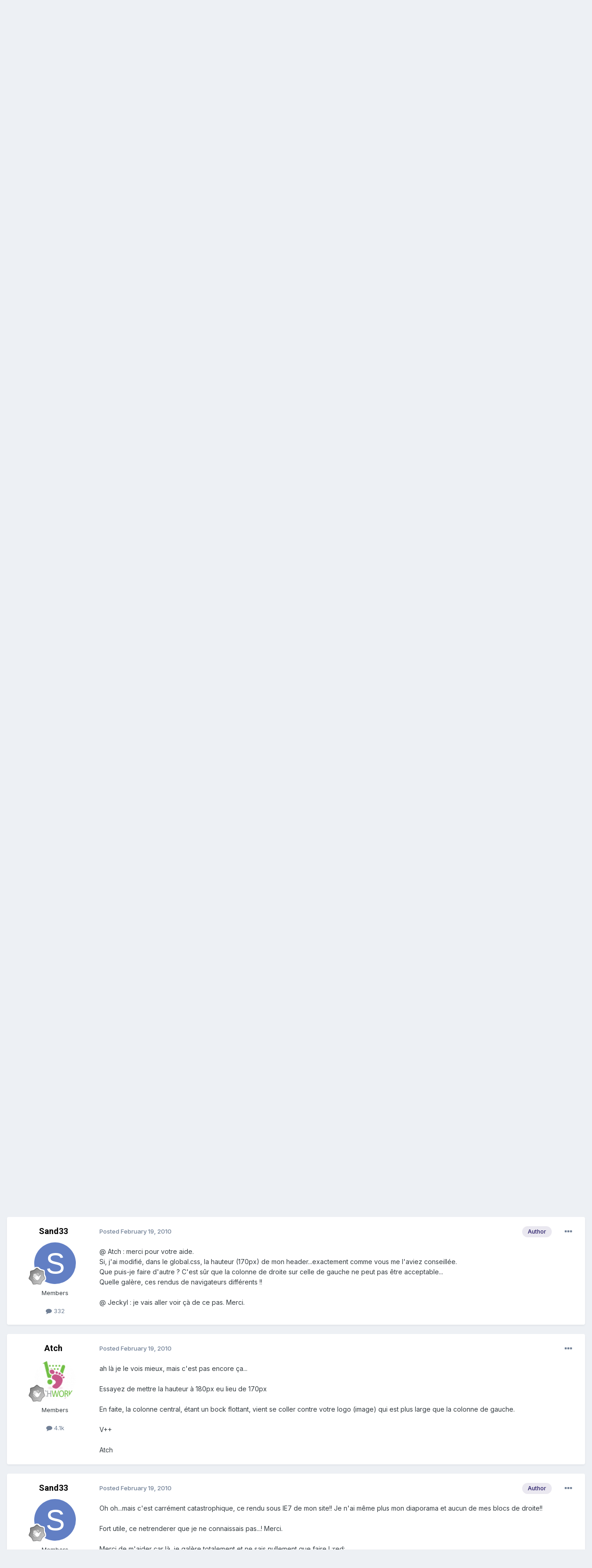

--- FILE ---
content_type: text/html;charset=UTF-8
request_url: https://www.prestashop.com/forums/topic/44752-r%C3%A9solu-probl%C3%A8me-daffichage-sous-ie7/
body_size: 21680
content:
<!DOCTYPE html>
<html lang="en-US" dir="ltr">
	<head>
		<meta charset="utf-8">
        
		<title>[Résolu] Problème d&#039;affichage sous IE7 - PrestaShop pour les développeurs - PrestaShop Forums</title>
		
		
		
			<!-- Google Tag Manager -->
<script>(function(w,d,s,l,i){w[l]=w[l]||[];w[l].push({'gtm.start':
new Date().getTime(),event:'gtm.js'});var f=d.getElementsByTagName(s)[0],
j=d.createElement(s),dl=l!='dataLayer'?'&l='+l:'';j.async=true;j.src=
'https://www.googletagmanager.com/gtm.js?id='+i+dl;f.parentNode.insertBefore(j,f);
})(window,document,'script','dataLayer','GTM-WHRX84');</script>
<!-- End Google Tag Manager -->
		
		

	<meta name="viewport" content="width=device-width, initial-scale=1">


	
	
		<meta property="og:image" content="https://www.prestashop.com/forums/uploads/monthly_2025_01/PrestaShop_Fortidia-Endorsement_RGB(2).png.cfa0d94e3dd662c62583f1674220e6b9.png">
	


	<meta name="twitter:card" content="summary_large_image" />


	
		<meta name="twitter:site" content="@prestashop" />
	


	
		
			
				<meta property="og:title" content="[Résolu] Problème d&#039;affichage sous IE7">
			
		
	

	
		
			
				<meta property="og:type" content="website">
			
		
	

	
		
			
				<meta property="og:url" content="https://www.prestashop.com/forums/topic/44752-r%C3%A9solu-probl%C3%A8me-daffichage-sous-ie7/">
			
		
	

	
		
			
				<meta name="description" content="Bonsoir,A quelques jours d&#039;ouvrir ma boutique en ligne officiellement, on vient de me prévenir que l&#039;affichage sur IE7, dès lors qu&#039;on appelle une rubrique, est assez catastrophique...Sur FF, IE8 et Safari, pas de souci par contre.Je ne sais pas du tout comment règler ce gros bug...Je joins une c...">
			
		
	

	
		
			
				<meta property="og:description" content="Bonsoir,A quelques jours d&#039;ouvrir ma boutique en ligne officiellement, on vient de me prévenir que l&#039;affichage sur IE7, dès lors qu&#039;on appelle une rubrique, est assez catastrophique...Sur FF, IE8 et Safari, pas de souci par contre.Je ne sais pas du tout comment règler ce gros bug...Je joins une c...">
			
		
	

	
		
			
				<meta property="og:updated_time" content="2010-02-19T10:08:41Z">
			
		
	

	
		
			
				<meta property="og:site_name" content="PrestaShop Forums">
			
		
	

	
		
			
				<meta property="og:locale" content="en_US">
			
		
	


	
		<link rel="canonical" href="https://www.prestashop.com/forums/topic/44752-r%C3%A9solu-probl%C3%A8me-daffichage-sous-ie7/" />
	




<link rel="manifest" href="https://www.prestashop.com/forums/manifest.webmanifest/">
<meta name="msapplication-config" content="https://www.prestashop.com/forums/browserconfig.xml/">
<meta name="msapplication-starturl" content="/">
<meta name="application-name" content="PrestaShop Forums">
<meta name="apple-mobile-web-app-title" content="PrestaShop Forums">

	<meta name="theme-color" content="#ffffff">










<link rel="preload" href="//www.prestashop.com/forums/applications/core/interface/font/fontawesome-webfont.woff2?v=4.7.0" as="font" crossorigin="anonymous">
		


	<link rel="preconnect" href="https://fonts.googleapis.com">
	<link rel="preconnect" href="https://fonts.gstatic.com" crossorigin>
	
		
			<link href="https://fonts.googleapis.com/css2?family=Roboto:wght@300;400;500;600;700&display=swap" rel="stylesheet">
		
		
			<link href="https://fonts.googleapis.com/css2?family=Inter:wght@300;400;500;600;700&display=swap" rel="stylesheet">
		
	



	<link rel='stylesheet' href='https://www.prestashop.com/forums/uploads/css_built_15/341e4a57816af3ba440d891ca87450ff_framework.css?v=0950ddf5d51736847167' media='all'>

	<link rel='stylesheet' href='https://www.prestashop.com/forums/uploads/css_built_15/05e81b71abe4f22d6eb8d1a929494829_responsive.css?v=0950ddf5d51736847167' media='all'>

	<link rel='stylesheet' href='https://www.prestashop.com/forums/uploads/css_built_15/20446cf2d164adcc029377cb04d43d17_flags.css?v=0950ddf5d51736847167' media='all'>

	<link rel='stylesheet' href='https://www.prestashop.com/forums/uploads/css_built_15/90eb5adf50a8c640f633d47fd7eb1778_core.css?v=0950ddf5d51736847167' media='all'>

	<link rel='stylesheet' href='https://www.prestashop.com/forums/uploads/css_built_15/5a0da001ccc2200dc5625c3f3934497d_core_responsive.css?v=0950ddf5d51736847167' media='all'>

	<link rel='stylesheet' href='https://www.prestashop.com/forums/uploads/css_built_15/62e269ced0fdab7e30e026f1d30ae516_forums.css?v=0950ddf5d51736847167' media='all'>

	<link rel='stylesheet' href='https://www.prestashop.com/forums/uploads/css_built_15/76e62c573090645fb99a15a363d8620e_forums_responsive.css?v=0950ddf5d51736847167' media='all'>

	<link rel='stylesheet' href='https://www.prestashop.com/forums/uploads/css_built_15/ebdea0c6a7dab6d37900b9190d3ac77b_topics.css?v=0950ddf5d51736847167' media='all'>





<link rel='stylesheet' href='https://www.prestashop.com/forums/uploads/css_built_15/258adbb6e4f3e83cd3b355f84e3fa002_custom.css?v=0950ddf5d51736847167' media='all'>




		

	
	<script type='text/javascript'>
		var ipsDebug = false;		
	
		var CKEDITOR_BASEPATH = '//www.prestashop.com/forums/applications/core/interface/ckeditor/ckeditor/';
	
		var ipsSettings = {
			
			
			cookie_path: "/forums/",
			
			cookie_prefix: "ips4_",
			
			
			cookie_ssl: true,
			
			upload_imgURL: "",
			message_imgURL: "",
			notification_imgURL: "",
			baseURL: "//www.prestashop.com/forums/",
			jsURL: "//www.prestashop.com/forums/applications/core/interface/js/js.php",
			csrfKey: "6f2572cef6e13c5a82e51c7b8ae6ebd0",
			antiCache: "0950ddf5d51736847167",
			jsAntiCache: "0950ddf5d51691401344",
			disableNotificationSounds: true,
			useCompiledFiles: true,
			links_external: true,
			memberID: 0,
			lazyLoadEnabled: true,
			blankImg: "//www.prestashop.com/forums/applications/core/interface/js/spacer.png",
			googleAnalyticsEnabled: false,
			matomoEnabled: false,
			viewProfiles: true,
			mapProvider: 'none',
			mapApiKey: '',
			pushPublicKey: null,
			relativeDates: true
		};
		
		
		
		
			ipsSettings['maxImageDimensions'] = {
				width: 1000,
				height: 750
			};
		
		
	</script>





<script type='text/javascript' src='https://www.prestashop.com/forums/uploads/javascript_global/root_library.js?v=0950ddf5d51691401344' data-ips></script>


<script type='text/javascript' src='https://www.prestashop.com/forums/uploads/javascript_global/root_js_lang_1.js?v=0950ddf5d51691401344' data-ips></script>


<script type='text/javascript' src='https://www.prestashop.com/forums/uploads/javascript_global/root_framework.js?v=0950ddf5d51691401344' data-ips></script>


<script type='text/javascript' src='https://www.prestashop.com/forums/uploads/javascript_core/global_global_core.js?v=0950ddf5d51691401344' data-ips></script>


<script type='text/javascript' src='https://www.prestashop.com/forums/uploads/javascript_global/root_front.js?v=0950ddf5d51691401344' data-ips></script>


<script type='text/javascript' src='https://www.prestashop.com/forums/uploads/javascript_core/front_front_core.js?v=0950ddf5d51691401344' data-ips></script>


<script type='text/javascript' src='https://www.prestashop.com/forums/uploads/javascript_forums/front_front_topic.js?v=0950ddf5d51691401344' data-ips></script>


<script type='text/javascript' src='https://www.prestashop.com/forums/uploads/javascript_global/root_map.js?v=0950ddf5d51691401344' data-ips></script>



	<script type='text/javascript'>
		
			ips.setSetting( 'date_format', jQuery.parseJSON('"mm\/dd\/yy"') );
		
			ips.setSetting( 'date_first_day', jQuery.parseJSON('0') );
		
			ips.setSetting( 'ipb_url_filter_option', jQuery.parseJSON('"none"') );
		
			ips.setSetting( 'url_filter_any_action', jQuery.parseJSON('"allow"') );
		
			ips.setSetting( 'bypass_profanity', jQuery.parseJSON('0') );
		
			ips.setSetting( 'emoji_style', jQuery.parseJSON('"native"') );
		
			ips.setSetting( 'emoji_shortcodes', jQuery.parseJSON('true') );
		
			ips.setSetting( 'emoji_ascii', jQuery.parseJSON('true') );
		
			ips.setSetting( 'emoji_cache', jQuery.parseJSON('1685009387') );
		
			ips.setSetting( 'image_jpg_quality', jQuery.parseJSON('85') );
		
			ips.setSetting( 'cloud2', jQuery.parseJSON('false') );
		
			ips.setSetting( 'isAnonymous', jQuery.parseJSON('false') );
		
		
	</script>



<script type='application/ld+json'>
{
    "name": "[R\u00e9solu] Probl\u00e8me d\u0027affichage sous IE7",
    "headline": "[R\u00e9solu] Probl\u00e8me d\u0027affichage sous IE7",
    "text": "Bonsoir,  A quelques jours d\u0027ouvrir ma boutique en ligne officiellement, on vient de me pr\u00e9venir que l\u0027affichage sur IE7, d\u00e8s lors qu\u0027on appelle une rubrique, est assez catastrophique... Sur FF, IE8 et Safari, pas de souci par contre.  Je ne sais pas du tout comment r\u00e8gler ce gros bug... Je joins une copie d\u0027\u00e9cran (en pi\u00e8ce jointe). Mon site : www.lilot-educatif.com  Merci \u00e0 tous ceux qui pourront m\u0027aider \u00e0 r\u00e8gler ce probl\u00e8me ! ;-) \n \n",
    "dateCreated": "2010-02-18T22:19:17+0000",
    "datePublished": "2010-02-18T22:19:17+0000",
    "dateModified": "2010-02-19T10:08:41+0000",
    "image": "https://www.prestashop.com/forums/applications/core/interface/email/default_photo.png",
    "author": {
        "@type": "Person",
        "name": "Sand33",
        "image": "https://www.prestashop.com/forums/applications/core/interface/email/default_photo.png",
        "url": "https://www.prestashop.com/forums/profile/40521-sand33/"
    },
    "interactionStatistic": [
        {
            "@type": "InteractionCounter",
            "interactionType": "http://schema.org/ViewAction",
            "userInteractionCount": 1883
        },
        {
            "@type": "InteractionCounter",
            "interactionType": "http://schema.org/CommentAction",
            "userInteractionCount": 20
        },
        {
            "@type": "InteractionCounter",
            "interactionType": "http://schema.org/FollowAction",
            "userInteractionCount": 0
        }
    ],
    "@context": "http://schema.org",
    "@type": "DiscussionForumPosting",
    "@id": "https://www.prestashop.com/forums/topic/44752-r%C3%A9solu-probl%C3%A8me-daffichage-sous-ie7/",
    "isPartOf": {
        "@id": "https://www.prestashop.com/forums/#website"
    },
    "publisher": {
        "@id": "https://www.prestashop.com/forums/#organization",
        "member": {
            "@type": "Person",
            "name": "Sand33",
            "image": "https://www.prestashop.com/forums/applications/core/interface/email/default_photo.png",
            "url": "https://www.prestashop.com/forums/profile/40521-sand33/"
        }
    },
    "url": "https://www.prestashop.com/forums/topic/44752-r%C3%A9solu-probl%C3%A8me-daffichage-sous-ie7/",
    "discussionUrl": "https://www.prestashop.com/forums/topic/44752-r%C3%A9solu-probl%C3%A8me-daffichage-sous-ie7/",
    "mainEntityOfPage": {
        "@type": "WebPage",
        "@id": "https://www.prestashop.com/forums/topic/44752-r%C3%A9solu-probl%C3%A8me-daffichage-sous-ie7/"
    },
    "pageStart": 1,
    "pageEnd": 1,
    "comment": [
        {
            "@type": "Comment",
            "@id": "https://www.prestashop.com/forums/topic/44752-r%C3%A9solu-probl%C3%A8me-daffichage-sous-ie7/#comment-308544",
            "url": "https://www.prestashop.com/forums/topic/44752-r%C3%A9solu-probl%C3%A8me-daffichage-sous-ie7/#comment-308544",
            "author": {
                "@type": "Person",
                "name": "Atch",
                "image": "https://www.prestashop.com/forums/uploads/av-16609.png",
                "url": "https://www.prestashop.com/forums/profile/16609-atch/"
            },
            "dateCreated": "2010-02-19T07:34:48+0000",
            "text": "Bonjour,  Essayez d\u0027attribuer une hauteur \u00e0 l\u0027id \"header\" ligne 195 : height:170px;   \n#header {\nfloat:left;\nheight:170px;\ntext-align:right;\nwidth:71%;\n}\n\n  V++  Atch \n",
            "upvoteCount": 0
        },
        {
            "@type": "Comment",
            "@id": "https://www.prestashop.com/forums/topic/44752-r%C3%A9solu-probl%C3%A8me-daffichage-sous-ie7/#comment-308569",
            "url": "https://www.prestashop.com/forums/topic/44752-r%C3%A9solu-probl%C3%A8me-daffichage-sous-ie7/#comment-308569",
            "author": {
                "@type": "Person",
                "name": "Sand33",
                "image": "https://www.prestashop.com/forums/applications/core/interface/email/default_photo.png",
                "url": "https://www.prestashop.com/forums/profile/40521-sand33/"
            },
            "dateCreated": "2010-02-19T08:17:42+0000",
            "text": "Merci. Je viens de le faire...Le hic est que je n\u0027ai pas IE7...mais IE8. Si vous avez, vous, IE8, pouvez-vous regarder pour moi ce que \u00e7\u00e0 donne ? Merci beaucoup !  http://www.lilot-educatif.com/ ",
            "upvoteCount": 0
        },
        {
            "@type": "Comment",
            "@id": "https://www.prestashop.com/forums/topic/44752-r%C3%A9solu-probl%C3%A8me-daffichage-sous-ie7/#comment-308572",
            "url": "https://www.prestashop.com/forums/topic/44752-r%C3%A9solu-probl%C3%A8me-daffichage-sous-ie7/#comment-308572",
            "author": {
                "@type": "Person",
                "name": "Atch",
                "image": "https://www.prestashop.com/forums/uploads/av-16609.png",
                "url": "https://www.prestashop.com/forums/profile/16609-atch/"
            },
            "dateCreated": "2010-02-19T08:22:14+0000",
            "text": "Bon maintenant c\u0027est bon pour le header , c\u0027est juste que vous avez la colonne de droite qui se retrouve sous la gauche...  Edit :  je viens de voir, vous n\u0027avez rien modifi\u00e9? du moins le header n\u0027a toujours pas de hauteur d\u0027attribu\u00e9.  Atch ",
            "upvoteCount": 0
        },
        {
            "@type": "Comment",
            "@id": "https://www.prestashop.com/forums/topic/44752-r%C3%A9solu-probl%C3%A8me-daffichage-sous-ie7/#comment-308581",
            "url": "https://www.prestashop.com/forums/topic/44752-r%C3%A9solu-probl%C3%A8me-daffichage-sous-ie7/#comment-308581",
            "author": {
                "@type": "Person",
                "name": "jeckyl",
                "image": "https://www.prestashop.com/forums/uploads/profile/photo-thumb-167.png",
                "url": "https://www.prestashop.com/forums/profile/167-jeckyl/"
            },
            "dateCreated": "2010-02-19T08:31:06+0000",
            "text": "Salut,  Je viens \u00e9pauler Atch sur le coup et vous conseiller d\u0027utiliser http://ipinfo.info/netrenderer/ pour visualiser votre site sous diff\u00e9rentes versions de IE ",
            "upvoteCount": 0
        },
        {
            "@type": "Comment",
            "@id": "https://www.prestashop.com/forums/topic/44752-r%C3%A9solu-probl%C3%A8me-daffichage-sous-ie7/#comment-308588",
            "url": "https://www.prestashop.com/forums/topic/44752-r%C3%A9solu-probl%C3%A8me-daffichage-sous-ie7/#comment-308588",
            "author": {
                "@type": "Person",
                "name": "Sand33",
                "image": "https://www.prestashop.com/forums/applications/core/interface/email/default_photo.png",
                "url": "https://www.prestashop.com/forums/profile/40521-sand33/"
            },
            "dateCreated": "2010-02-19T08:35:33+0000",
            "text": "@ Atch : merci pour votre aide. Si, j\u0027ai modifi\u00e9, dans le global.css, la hauteur (170px) de mon header...exactement comme vous me l\u0027aviez conseill\u00e9e. Que puis-je faire d\u0027autre ? C\u0027est s\u00fbr que la colonne de droite sur celle de gauche ne peut pas \u00eatre acceptable... Quelle gal\u00e8re, ces rendus de navigateurs diff\u00e9rents !!  @ Jeckyl : je vais aller voir \u00e7\u00e0 de ce pas. Merci. ",
            "upvoteCount": 0
        },
        {
            "@type": "Comment",
            "@id": "https://www.prestashop.com/forums/topic/44752-r%C3%A9solu-probl%C3%A8me-daffichage-sous-ie7/#comment-308592",
            "url": "https://www.prestashop.com/forums/topic/44752-r%C3%A9solu-probl%C3%A8me-daffichage-sous-ie7/#comment-308592",
            "author": {
                "@type": "Person",
                "name": "Atch",
                "image": "https://www.prestashop.com/forums/uploads/av-16609.png",
                "url": "https://www.prestashop.com/forums/profile/16609-atch/"
            },
            "dateCreated": "2010-02-19T08:39:13+0000",
            "text": "ah l\u00e0 je le vois mieux, mais c\u0027est pas encore \u00e7a...  Essayez de mettre la hauteur \u00e0 180px eu lieu de 170px  En faite, la colonne central, \u00e9tant un bock flottant, vient se coller contre votre logo (image) qui est plus large que la colonne de gauche.  V++  Atch ",
            "upvoteCount": 0
        },
        {
            "@type": "Comment",
            "@id": "https://www.prestashop.com/forums/topic/44752-r%C3%A9solu-probl%C3%A8me-daffichage-sous-ie7/#comment-308593",
            "url": "https://www.prestashop.com/forums/topic/44752-r%C3%A9solu-probl%C3%A8me-daffichage-sous-ie7/#comment-308593",
            "author": {
                "@type": "Person",
                "name": "Sand33",
                "image": "https://www.prestashop.com/forums/applications/core/interface/email/default_photo.png",
                "url": "https://www.prestashop.com/forums/profile/40521-sand33/"
            },
            "dateCreated": "2010-02-19T08:39:22+0000",
            "text": "Oh oh...mais c\u0027est carr\u00e9ment catastrophique, ce rendu sous IE7 de mon site!! Je n\u0027ai m\u00eame plus mon diaporama et aucun de mes blocs de droite!!  Fort utile, ce netrenderer que je ne connaissais pas...! Merci.  Merci de m\u0027aider car l\u00e0, je gal\u00e8re totalement et ne sais nullement que faire ! :red: ",
            "upvoteCount": 0
        },
        {
            "@type": "Comment",
            "@id": "https://www.prestashop.com/forums/topic/44752-r%C3%A9solu-probl%C3%A8me-daffichage-sous-ie7/#comment-308597",
            "url": "https://www.prestashop.com/forums/topic/44752-r%C3%A9solu-probl%C3%A8me-daffichage-sous-ie7/#comment-308597",
            "author": {
                "@type": "Person",
                "name": "Sand33",
                "image": "https://www.prestashop.com/forums/applications/core/interface/email/default_photo.png",
                "url": "https://www.prestashop.com/forums/profile/40521-sand33/"
            },
            "dateCreated": "2010-02-19T08:43:24+0000",
            "text": "OK, j\u0027ai mis \u00e0 180px la hauteur du header.  Mais maintenant, mon diaporama, cependant r\u00e9apparu, ne fonctionne plus...et je ne parviens pas \u00e0 visualiser l\u0027ensemble de mes blocs sur les colonnes de droite et de gauche (il me manque tout le bas). Pas encore \u00e7\u00e0 mais c\u0027est mieux... Merci. ",
            "upvoteCount": 0
        },
        {
            "@type": "Comment",
            "@id": "https://www.prestashop.com/forums/topic/44752-r%C3%A9solu-probl%C3%A8me-daffichage-sous-ie7/#comment-308599",
            "url": "https://www.prestashop.com/forums/topic/44752-r%C3%A9solu-probl%C3%A8me-daffichage-sous-ie7/#comment-308599",
            "author": {
                "@type": "Person",
                "name": "jeckyl",
                "image": "https://www.prestashop.com/forums/uploads/profile/photo-thumb-167.png",
                "url": "https://www.prestashop.com/forums/profile/167-jeckyl/"
            },
            "dateCreated": "2010-02-19T08:44:38+0000",
            "text": "Attention, le rendu ne prend pas en compte Flash, donc votre diaporama et la colone de gauche passe sous le reste car il n\u0027ya pas assez d\u0027espace pour tout contenir en largeur, il faut donc modifier les marges entres votre colonne de gauche, le centre et la droite.",
            "upvoteCount": 0
        },
        {
            "@type": "Comment",
            "@id": "https://www.prestashop.com/forums/topic/44752-r%C3%A9solu-probl%C3%A8me-daffichage-sous-ie7/#comment-308601",
            "url": "https://www.prestashop.com/forums/topic/44752-r%C3%A9solu-probl%C3%A8me-daffichage-sous-ie7/#comment-308601",
            "author": {
                "@type": "Person",
                "name": "Atch",
                "image": "https://www.prestashop.com/forums/uploads/av-16609.png",
                "url": "https://www.prestashop.com/forums/profile/16609-atch/"
            },
            "dateCreated": "2010-02-19T08:47:12+0000",
            "text": "\u00e7a y est c\u0027est mieux, la colonne de droite a retrouv\u00e9 sa place   (un ptit [r\u00e9solu] dans le titre, sioupl\u00e9)  Edit : Par contre, votre menu fonctionne sous IE mais pas sur mon FF, mais le reste fonctionne ou j\u0027ai loup\u00e9 un bloc  Bonne continuation.  V++  Atch",
            "upvoteCount": 0
        },
        {
            "@type": "Comment",
            "@id": "https://www.prestashop.com/forums/topic/44752-r%C3%A9solu-probl%C3%A8me-daffichage-sous-ie7/#comment-308608",
            "url": "https://www.prestashop.com/forums/topic/44752-r%C3%A9solu-probl%C3%A8me-daffichage-sous-ie7/#comment-308608",
            "author": {
                "@type": "Person",
                "name": "Sand33",
                "image": "https://www.prestashop.com/forums/applications/core/interface/email/default_photo.png",
                "url": "https://www.prestashop.com/forums/profile/40521-sand33/"
            },
            "dateCreated": "2010-02-19T08:52:39+0000",
            "text": "Ah non, ce n\u0027est pas r\u00e9solu du tout !  Essayez de naviguer dans mon site sous IE7...c\u0027est totalement impossible; on a la main sous rien ! Non, c\u0027est m\u00eame pire qu\u0027avant. Je ne peux pas rester comme \u00e7\u00e0... ",
            "upvoteCount": 0
        },
        {
            "@type": "Comment",
            "@id": "https://www.prestashop.com/forums/topic/44752-r%C3%A9solu-probl%C3%A8me-daffichage-sous-ie7/#comment-308609",
            "url": "https://www.prestashop.com/forums/topic/44752-r%C3%A9solu-probl%C3%A8me-daffichage-sous-ie7/#comment-308609",
            "author": {
                "@type": "Person",
                "name": "jeckyl",
                "image": "https://www.prestashop.com/forums/uploads/profile/photo-thumb-167.png",
                "url": "https://www.prestashop.com/forums/profile/167-jeckyl/"
            },
            "dateCreated": "2010-02-19T08:53:10+0000",
            "text": "Pour pouvoir faire une visualisation des pages sous une ancienne version d\u0027IE il suffit d\u0027installer http://www.debugbar.com/download.php qui permet apr\u00e8s de choisir de consulter vos site en IE7 IE6 ou autre.  Cela vous permet de contr\u00f4ler l\u0027affichage sur IE qui est le navigateur le plus pourri de tous les navigateurs mais qui malheureusement est le plus r\u00e9pandu, donc on est oblig\u00e9 de travailler avec. ",
            "upvoteCount": 0
        },
        {
            "@type": "Comment",
            "@id": "https://www.prestashop.com/forums/topic/44752-r%C3%A9solu-probl%C3%A8me-daffichage-sous-ie7/#comment-308613",
            "url": "https://www.prestashop.com/forums/topic/44752-r%C3%A9solu-probl%C3%A8me-daffichage-sous-ie7/#comment-308613",
            "author": {
                "@type": "Person",
                "name": "jeckyl",
                "image": "https://www.prestashop.com/forums/uploads/profile/photo-thumb-167.png",
                "url": "https://www.prestashop.com/forums/profile/167-jeckyl/"
            },
            "dateCreated": "2010-02-19T08:57:03+0000",
            "text": "Ok, sinon, tu passes par http://ietester.softonic.fr/ pour installer le testeur ",
            "upvoteCount": 0
        },
        {
            "@type": "Comment",
            "@id": "https://www.prestashop.com/forums/topic/44752-r%C3%A9solu-probl%C3%A8me-daffichage-sous-ie7/#comment-308624",
            "url": "https://www.prestashop.com/forums/topic/44752-r%C3%A9solu-probl%C3%A8me-daffichage-sous-ie7/#comment-308624",
            "author": {
                "@type": "Person",
                "name": "Atch",
                "image": "https://www.prestashop.com/forums/uploads/av-16609.png",
                "url": "https://www.prestashop.com/forums/profile/16609-atch/"
            },
            "dateCreated": "2010-02-19T09:05:27+0000",
            "text": "Par rapport \u00e0 la question intiale, oui   mais reprenons tout dans l\u0027ordre...  Votre header est a reprendre en parti ....  Voici comment il se compose :  D\u0027une balise  qui fait 21% de largeur et d\u0027une balise div \"header\" qui fait 79%...  Dans h1 vous mettez une image (logo) qui fait 100% de la largeur de votre site dans un bloc qui fait 21% d\u00e9j\u00e0 l\u00e0, \u00e7a fonctionne, mais c\u0027est pas le bon choix niveau compatibilit\u00e9 et interpr\u00e9tation des diff\u00e9rents  navigateurs...  ensuite vous utilisez un syst\u00e8me de mapping pour mettre vos 3 liens toujours dans la balise h1 et l\u00e0 FF n\u0027arrive plus \u00e0 l\u0027int\u00e9grer correctement...  Seul le premier bouton fonctionne car il se trouve dans les 29% du header, les autres sortent du cadre et donc ne fonctionnent pas. (c\u0027est mon interpr\u00e9tation)  Je pense qu\u0027il faut repenser votre header diff\u00e9rement.  V++  Atch \n",
            "upvoteCount": 0
        },
        {
            "@type": "Comment",
            "@id": "https://www.prestashop.com/forums/topic/44752-r%C3%A9solu-probl%C3%A8me-daffichage-sous-ie7/#comment-308631",
            "url": "https://www.prestashop.com/forums/topic/44752-r%C3%A9solu-probl%C3%A8me-daffichage-sous-ie7/#comment-308631",
            "author": {
                "@type": "Person",
                "name": "Sand33",
                "image": "https://www.prestashop.com/forums/applications/core/interface/email/default_photo.png",
                "url": "https://www.prestashop.com/forums/profile/40521-sand33/"
            },
            "dateCreated": "2010-02-19T09:12:36+0000",
            "text": "Ok. Merci pour ces pr\u00e9cises explications. Mais \u00e0 deux jours d\u0027ouvrir ma boutique (apr\u00e8s 2 mois acharn\u00e9s de boulot sur ce site), c\u0027est assez inimaginable pour moi... Mais vous avez raison...D\u00e9butante, j\u0027ai sans doute un peu trop bidouill\u00e9 et le r\u00e9sultat n\u0027est pas sain...  Selon vous, pas d\u0027autre solution pour r\u00e8gler ce souci des deux boutons du menu horizontal qui ont perdu leurs liens sous FF (qui est quand-m\u00eame un navigateur pris\u00e9 et bien utilis\u00e9...derri\u00e8re IE ) ?  Merci. ;-) ",
            "upvoteCount": 0
        },
        {
            "@type": "Comment",
            "@id": "https://www.prestashop.com/forums/topic/44752-r%C3%A9solu-probl%C3%A8me-daffichage-sous-ie7/#comment-308637",
            "url": "https://www.prestashop.com/forums/topic/44752-r%C3%A9solu-probl%C3%A8me-daffichage-sous-ie7/#comment-308637",
            "author": {
                "@type": "Person",
                "name": "Yoya",
                "image": "https://www.prestashop.com/forums/uploads/profile/photo-thumb-39065.jpg",
                "url": "https://www.prestashop.com/forums/profile/39065-yoya/"
            },
            "dateCreated": "2010-02-19T09:16:22+0000",
            "text": "... devant IE  (46.3% pour FF, 14.3% IE8 et 11.7% IE7)  Cdlt, Pierre.",
            "upvoteCount": 0
        },
        {
            "@type": "Comment",
            "@id": "https://www.prestashop.com/forums/topic/44752-r%C3%A9solu-probl%C3%A8me-daffichage-sous-ie7/#comment-308638",
            "url": "https://www.prestashop.com/forums/topic/44752-r%C3%A9solu-probl%C3%A8me-daffichage-sous-ie7/#comment-308638",
            "author": {
                "@type": "Person",
                "name": "jeckyl",
                "image": "https://www.prestashop.com/forums/uploads/profile/photo-thumb-167.png",
                "url": "https://www.prestashop.com/forums/profile/167-jeckyl/"
            },
            "dateCreated": "2010-02-19T09:17:39+0000",
            "text": "Je ne sais pas ce que va dire Atch, mais personnellement je reprendrais l\u0027image en utilisant le fond comme background de la div header et r\u00e9int\u00e9grer les images du lien principal et des menu sous forme d\u0027image. ",
            "upvoteCount": 0
        },
        {
            "@type": "Comment",
            "@id": "https://www.prestashop.com/forums/topic/44752-r%C3%A9solu-probl%C3%A8me-daffichage-sous-ie7/#comment-308641",
            "url": "https://www.prestashop.com/forums/topic/44752-r%C3%A9solu-probl%C3%A8me-daffichage-sous-ie7/#comment-308641",
            "author": {
                "@type": "Person",
                "name": "Sand33",
                "image": "https://www.prestashop.com/forums/applications/core/interface/email/default_photo.png",
                "url": "https://www.prestashop.com/forums/profile/40521-sand33/"
            },
            "dateCreated": "2010-02-19T09:23:03+0000",
            "text": "Bah, je n\u0027ai pas tout suivi, l\u00e0...  Perso, j\u0027ai con\u00e7u ce bandeau sous Photoshop en un seul tenant, puis cr\u00e9\u00e9 des zones r\u00e9actives avec Dreamweaver, puis mis mes liens dans le header.tpl.  Alors, qu\u0027aurais-je d\u00fb faire en d\u00e9finitive ? Merci pour vos conseils. :-) ",
            "upvoteCount": 0
        },
        {
            "@type": "Comment",
            "@id": "https://www.prestashop.com/forums/topic/44752-r%C3%A9solu-probl%C3%A8me-daffichage-sous-ie7/#comment-308651",
            "url": "https://www.prestashop.com/forums/topic/44752-r%C3%A9solu-probl%C3%A8me-daffichage-sous-ie7/#comment-308651",
            "author": {
                "@type": "Person",
                "name": "Atch",
                "image": "https://www.prestashop.com/forums/uploads/av-16609.png",
                "url": "https://www.prestashop.com/forums/profile/16609-atch/"
            },
            "dateCreated": "2010-02-19T09:30:33+0000",
            "text": "Jeckyl vous a mis sur va voie..  edit : mettez 60% \u00e0 la largeur de h1 et 40% a header...Cela va regler votre probleme de bouton malgr\u00e9 que cela ne me plaise pas ( map dans H1)   V++  atch ",
            "upvoteCount": 0
        },
        {
            "@type": "Comment",
            "@id": "https://www.prestashop.com/forums/topic/44752-r%C3%A9solu-probl%C3%A8me-daffichage-sous-ie7/#comment-308688",
            "url": "https://www.prestashop.com/forums/topic/44752-r%C3%A9solu-probl%C3%A8me-daffichage-sous-ie7/#comment-308688",
            "author": {
                "@type": "Person",
                "name": "Sand33",
                "image": "https://www.prestashop.com/forums/applications/core/interface/email/default_photo.png",
                "url": "https://www.prestashop.com/forums/profile/40521-sand33/"
            },
            "dateCreated": "2010-02-19T10:08:41+0000",
            "text": "Merci infiniment \u00e0 tous les deux! Tout fonctionne parfaitement d\u00e9sormais...a priori, sur tous les navigateurs.  Atch : le message est bien re\u00e7u...D\u00e8s que le rythme sera plus calme, je reprendrai ce header, de mani\u00e8re plus saine.  Merci et bon week-end ! :-) ",
            "upvoteCount": 0
        }
    ]
}	
</script>

<script type='application/ld+json'>
{
    "@context": "http://www.schema.org",
    "publisher": "https://www.prestashop.com/forums/#organization",
    "@type": "WebSite",
    "@id": "https://www.prestashop.com/forums/#website",
    "mainEntityOfPage": "https://www.prestashop.com/forums/",
    "name": "PrestaShop Forums",
    "url": "https://www.prestashop.com/forums/",
    "potentialAction": {
        "type": "SearchAction",
        "query-input": "required name=query",
        "target": "https://www.prestashop.com/forums/search/?q={query}"
    },
    "inLanguage": [
        {
            "@type": "Language",
            "name": "English",
            "alternateName": "en-US"
        },
        {
            "@type": "Language",
            "name": "Fran\u00e7ais",
            "alternateName": ""
        },
        {
            "@type": "Language",
            "name": "Espa\u00f1ol",
            "alternateName": ""
        },
        {
            "@type": "Language",
            "name": "Deutsch",
            "alternateName": ""
        },
        {
            "@type": "Language",
            "name": "Italiano",
            "alternateName": ""
        },
        {
            "@type": "Language",
            "name": "Nederlands",
            "alternateName": ""
        },
        {
            "@type": "Language",
            "name": "Portugu\u00eas",
            "alternateName": ""
        },
        {
            "@type": "Language",
            "name": "Polski",
            "alternateName": ""
        }
    ]
}	
</script>

<script type='application/ld+json'>
{
    "@context": "http://www.schema.org",
    "@type": "Organization",
    "@id": "https://www.prestashop.com/forums/#organization",
    "mainEntityOfPage": "https://www.prestashop.com/forums/",
    "name": "PrestaShop Forums",
    "url": "https://www.prestashop.com/forums/",
    "logo": {
        "@type": "ImageObject",
        "@id": "https://www.prestashop.com/forums/#logo",
        "url": "https://www.prestashop.com/forums/uploads/monthly_2025_01/PrestaShop_Fortidia-Endorsement_RGB(1).png.022b5452a8f28f552bc9430097a16da2.png"
    },
    "sameAs": [
        "https://www.facebook.com/prestashop",
        "https://twitter.com/PrestaShop",
        "https://www.youtube.com/prestashop",
        "https://www.linkedin.com/company/prestashop",
        "https://github.com/PrestaShop/PrestaShop"
    ],
    "address": {
        "@type": "PostalAddress",
        "streetAddress": "4 rue Jules Lefebvre",
        "addressLocality": "Paris",
        "addressRegion": "\u00cele de France",
        "postalCode": "75009",
        "addressCountry": "FR"
    }
}	
</script>

<script type='application/ld+json'>
{
    "@context": "http://schema.org",
    "@type": "BreadcrumbList",
    "itemListElement": [
        {
            "@type": "ListItem",
            "position": 1,
            "item": {
                "@id": "https://www.prestashop.com/forums/forum/18-forum-francophone/",
                "name": "Forum francophone"
            }
        },
        {
            "@type": "ListItem",
            "position": 2,
            "item": {
                "@id": "https://www.prestashop.com/forums/forum/120-prestashop-pour-les-d%C3%A9veloppeurs/",
                "name": "PrestaShop pour les développeurs"
            }
        }
    ]
}	
</script>

<script type='application/ld+json'>
{
    "@context": "http://schema.org",
    "@type": "ContactPage",
    "url": "https://www.prestashop.com/forums/contact/"
}	
</script>



<script type='text/javascript'>
    (() => {
        let gqlKeys = [];
        for (let [k, v] of Object.entries(gqlKeys)) {
            ips.setGraphQlData(k, v);
        }
    })();
</script>

		

	
	<link rel='shortcut icon' href='https://www.prestashop.com/forums/uploads/monthly_2023_05/472733117_Plandetravail1copie2.jpg' type="image/jpeg">

	</head>
	<body class='ipsApp ipsApp_front ipsJS_none ipsClearfix' data-controller='core.front.core.app' data-message="" data-pageApp='forums' data-pageLocation='front' data-pageModule='forums' data-pageController='topic' data-pageID='44752'  >
		
        
			<!-- Google Tag Manager (noscript) -->
<noscript><iframe src="https://www.googletagmanager.com/ns.html?id=GTM-WHRX84"
height="0" width="0" style="display:none;visibility:hidden"></iframe></noscript>
<!-- End Google Tag Manager (noscript) -->
		

        

		<a href='#ipsLayout_mainArea' class='ipsHide' title='Go to main content on this page' accesskey='m'>Jump to content</a>
		





		<div id='ipsLayout_header' class='ipsClearfix'>
			<header>
				<div class='ipsLayout_container'>
					


<a href='https://www.prestashop.com/forums/' id='elLogo' accesskey='1'><img src="https://www.prestashop.com/forums/uploads/monthly_2025_01/PrestaShop_Fortidia-Endorsement_RGB(1).png.022b5452a8f28f552bc9430097a16da2.png" alt='PrestaShop Forums'></a>

					
						

	<ul id='elUserNav' class='ipsList_inline cSignedOut ipsResponsive_showDesktop'>
		
        
		
        
        
            
            <li id='elSignInLink'>
                <a href='https://www.prestashop.com/forums/login/' data-ipsMenu-closeOnClick="false" data-ipsMenu id='elUserSignIn'>
                    Existing user? Sign In &nbsp;<i class='fa fa-caret-down'></i>
                </a>
                
<div id='elUserSignIn_menu' class='ipsMenu ipsMenu_auto ipsHide'>
	<form accept-charset='utf-8' method='post' action='https://www.prestashop.com/forums/login/'>
		<input type="hidden" name="csrfKey" value="6f2572cef6e13c5a82e51c7b8ae6ebd0">
		<input type="hidden" name="ref" value="aHR0cHM6Ly93d3cucHJlc3Rhc2hvcC5jb20vZm9ydW1zL3RvcGljLzQ0NzUyLXIlQzMlQTlzb2x1LXByb2JsJUMzJUE4bWUtZGFmZmljaGFnZS1zb3VzLWllNy8=">
		<div data-role="loginForm">
			
			
			
				
<div class="ipsPad ipsForm ipsForm_vertical">
	<h4 class="ipsType_sectionHead">Sign In</h4>
	<br><br>
	<ul class='ipsList_reset'>
		<li class="ipsFieldRow ipsFieldRow_noLabel ipsFieldRow_fullWidth">
			
			
				<input type="text" placeholder="Display Name or Email Address" name="auth" autocomplete="email">
			
		</li>
		<li class="ipsFieldRow ipsFieldRow_noLabel ipsFieldRow_fullWidth">
			<input type="password" placeholder="Password" name="password" autocomplete="current-password">
		</li>
		<li class="ipsFieldRow ipsFieldRow_checkbox ipsClearfix">
			<span class="ipsCustomInput">
				<input type="checkbox" name="remember_me" id="remember_me_checkbox" value="1" checked aria-checked="true">
				<span></span>
			</span>
			<div class="ipsFieldRow_content">
				<label class="ipsFieldRow_label" for="remember_me_checkbox">Remember me</label>
				<span class="ipsFieldRow_desc">Not recommended on shared computers</span>
			</div>
		</li>
		<li class="ipsFieldRow ipsFieldRow_fullWidth">
			<button type="submit" name="_processLogin" value="usernamepassword" class="ipsButton ipsButton_primary ipsButton_small" id="elSignIn_submit">Sign In</button>
			
				<p class="ipsType_right ipsType_small">
					
						<a href='https://www.prestashop.com/forums/lostpassword/' data-ipsDialog data-ipsDialog-title='Forgot your password?'>
					
					Forgot your password?</a>
				</p>
			
		</li>
	</ul>
</div>
			
		</div>
	</form>
</div>
            </li>
            
        
		
			<li>
				
					<a href='https://www.prestashop.com/forums/register/' data-ipsDialog data-ipsDialog-size='narrow' data-ipsDialog-title='Sign Up' id='elRegisterButton' class='ipsButton ipsButton_normal ipsButton_primary'>Sign Up</a>
				
			</li>
		
	</ul>

						
<ul class='ipsMobileHamburger ipsList_reset ipsResponsive_hideDesktop'>
	<li data-ipsDrawer data-ipsDrawer-drawerElem='#elMobileDrawer'>
		<a href='#' >
			
			
				
			
			
			
			<i class='fa fa-navicon'></i>
		</a>
	</li>
</ul>
					
				</div>
			</header>
			

	<nav data-controller='core.front.core.navBar' class=' ipsResponsive_showDesktop'>
		<div class='ipsNavBar_primary ipsLayout_container '>
			<ul data-role="primaryNavBar" class='ipsClearfix'>
				


	
		
		
			
		
		<li class='ipsNavBar_active' data-active id='elNavSecondary_1' data-role="navBarItem" data-navApp="core" data-navExt="CustomItem">
			
			
				<a href="https://www.prestashop.com/forums/"  data-navItem-id="1" data-navDefault>
					Browse<span class='ipsNavBar_active__identifier'></span>
				</a>
			
			
				<ul class='ipsNavBar_secondary ' data-role='secondaryNavBar'>
					


	
		
		
			
		
		<li class='ipsNavBar_active' data-active id='elNavSecondary_10' data-role="navBarItem" data-navApp="forums" data-navExt="Forums">
			
			
				<a href="https://www.prestashop.com/forums/"  data-navItem-id="10" data-navDefault>
					Forums<span class='ipsNavBar_active__identifier'></span>
				</a>
			
			
		</li>
	
	

	
		
		
		<li  id='elNavSecondary_12' data-role="navBarItem" data-navApp="core" data-navExt="StaffDirectory">
			
			
				<a href="https://www.prestashop.com/forums/staff/"  data-navItem-id="12" >
					Staff<span class='ipsNavBar_active__identifier'></span>
				</a>
			
			
		</li>
	
	

	
		
		
		<li  id='elNavSecondary_13' data-role="navBarItem" data-navApp="core" data-navExt="OnlineUsers">
			
			
				<a href="https://www.prestashop.com/forums/online/"  data-navItem-id="13" >
					Online Users<span class='ipsNavBar_active__identifier'></span>
				</a>
			
			
		</li>
	
	

	
		
		
		<li  id='elNavSecondary_14' data-role="navBarItem" data-navApp="core" data-navExt="Leaderboard">
			
			
				<a href="https://www.prestashop.com/forums/leaderboard/"  data-navItem-id="14" >
					Leaderboard<span class='ipsNavBar_active__identifier'></span>
				</a>
			
			
		</li>
	
	

	
		
		
		<li  id='elNavSecondary_23' data-role="navBarItem" data-navApp="core" data-navExt="CustomItem">
			
			
				<a href="https://github.com/PrestaShop/PrestaShop/blob/develop/CODE_OF_CONDUCT.md" target='_blank' rel="noopener" data-navItem-id="23" >
					Code of Conduct<span class='ipsNavBar_active__identifier'></span>
				</a>
			
			
		</li>
	
	

					<li class='ipsHide' id='elNavigationMore_1' data-role='navMore'>
						<a href='#' data-ipsMenu data-ipsMenu-appendTo='#elNavigationMore_1' id='elNavigationMore_1_dropdown'>More <i class='fa fa-caret-down'></i></a>
						<ul class='ipsHide ipsMenu ipsMenu_auto' id='elNavigationMore_1_dropdown_menu' data-role='moreDropdown'></ul>
					</li>
				</ul>
			
		</li>
	
	

	
		
		
		<li  id='elNavSecondary_2' data-role="navBarItem" data-navApp="core" data-navExt="CustomItem">
			
			
				<a href="https://www.prestashop.com/forums/discover/"  data-navItem-id="2" >
					Activity<span class='ipsNavBar_active__identifier'></span>
				</a>
			
			
				<ul class='ipsNavBar_secondary ipsHide' data-role='secondaryNavBar'>
					


	
		
		
		<li  id='elNavSecondary_4' data-role="navBarItem" data-navApp="core" data-navExt="AllActivity">
			
			
				<a href="https://www.prestashop.com/forums/discover/"  data-navItem-id="4" >
					All Activity<span class='ipsNavBar_active__identifier'></span>
				</a>
			
			
		</li>
	
	

	
	

	
	

	
	

	
		
		
		<li  id='elNavSecondary_8' data-role="navBarItem" data-navApp="core" data-navExt="Search">
			
			
				<a href="https://www.prestashop.com/forums/search/"  data-navItem-id="8" >
					Search<span class='ipsNavBar_active__identifier'></span>
				</a>
			
			
		</li>
	
	

	
	

					<li class='ipsHide' id='elNavigationMore_2' data-role='navMore'>
						<a href='#' data-ipsMenu data-ipsMenu-appendTo='#elNavigationMore_2' id='elNavigationMore_2_dropdown'>More <i class='fa fa-caret-down'></i></a>
						<ul class='ipsHide ipsMenu ipsMenu_auto' id='elNavigationMore_2_dropdown_menu' data-role='moreDropdown'></ul>
					</li>
				</ul>
			
		</li>
	
	

	
		
		
		<li  id='elNavSecondary_16' data-role="navBarItem" data-navApp="core" data-navExt="CustomItem">
			
			
				<a href="https://www.prestashop.com" target='_blank' rel="noopener" data-navItem-id="16" >
					Go back to prestashop.com<span class='ipsNavBar_active__identifier'></span>
				</a>
			
			
				<ul class='ipsNavBar_secondary ipsHide' data-role='secondaryNavBar'>
					


	
		
		
		<li  id='elNavSecondary_17' data-role="navBarItem" data-navApp="core" data-navExt="CustomItem">
			
			
				<a href="https://github.com/PrestaShop" target='_blank' rel="noopener" data-navItem-id="17" >
					Project on GitHub<span class='ipsNavBar_active__identifier'></span>
				</a>
			
			
		</li>
	
	

	
		
		
		<li  id='elNavSecondary_18' data-role="navBarItem" data-navApp="core" data-navExt="CustomItem">
			
			
				<a href="https://build.prestashop.com/" target='_blank' rel="noopener" data-navItem-id="18" >
					Build blog<span class='ipsNavBar_active__identifier'></span>
				</a>
			
			
		</li>
	
	

	
		
		
		<li  id='elNavSecondary_19' data-role="navBarItem" data-navApp="core" data-navExt="CustomItem">
			
			
				<a href="https://devdocs.prestashop.com/" target='_blank' rel="noopener" data-navItem-id="19" >
					Dev Docs<span class='ipsNavBar_active__identifier'></span>
				</a>
			
			
		</li>
	
	

	
		
		
		<li  id='elNavSecondary_20' data-role="navBarItem" data-navApp="core" data-navExt="CustomItem">
			
			
				<a href="https://doc.prestashop.com/" target='_blank' rel="noopener" data-navItem-id="20" >
					User Docs<span class='ipsNavBar_active__identifier'></span>
				</a>
			
			
		</li>
	
	

	
		
		
		<li  id='elNavSecondary_22' data-role="navBarItem" data-navApp="core" data-navExt="CustomItem">
			
			
				<a href="https://www.prestashop.com/en/club" target='_blank' rel="noopener" data-navItem-id="22" >
					User Club<span class='ipsNavBar_active__identifier'></span>
				</a>
			
			
		</li>
	
	

	
		
		
		<li  id='elNavSecondary_21' data-role="navBarItem" data-navApp="core" data-navExt="CustomItem">
			
			
				<a href="https://addons.prestashop.com" target='_blank' rel="noopener" data-navItem-id="21" >
					Addons Marketplace<span class='ipsNavBar_active__identifier'></span>
				</a>
			
			
		</li>
	
	

					<li class='ipsHide' id='elNavigationMore_16' data-role='navMore'>
						<a href='#' data-ipsMenu data-ipsMenu-appendTo='#elNavigationMore_16' id='elNavigationMore_16_dropdown'>More <i class='fa fa-caret-down'></i></a>
						<ul class='ipsHide ipsMenu ipsMenu_auto' id='elNavigationMore_16_dropdown_menu' data-role='moreDropdown'></ul>
					</li>
				</ul>
			
		</li>
	
	

				<li class='ipsHide' id='elNavigationMore' data-role='navMore'>
					<a href='#' data-ipsMenu data-ipsMenu-appendTo='#elNavigationMore' id='elNavigationMore_dropdown'>More</a>
					<ul class='ipsNavBar_secondary ipsHide' data-role='secondaryNavBar'>
						<li class='ipsHide' id='elNavigationMore_more' data-role='navMore'>
							<a href='#' data-ipsMenu data-ipsMenu-appendTo='#elNavigationMore_more' id='elNavigationMore_more_dropdown'>More <i class='fa fa-caret-down'></i></a>
							<ul class='ipsHide ipsMenu ipsMenu_auto' id='elNavigationMore_more_dropdown_menu' data-role='moreDropdown'></ul>
						</li>
					</ul>
				</li>
			</ul>
			

	<div id="elSearchWrapper">
		<div id='elSearch' data-controller="core.front.core.quickSearch">
			<form accept-charset='utf-8' action='//www.prestashop.com/forums/search/?do=quicksearch' method='post'>
                <input type='search' id='elSearchField' placeholder='Search...' name='q' autocomplete='off' aria-label='Search'>
                <details class='cSearchFilter'>
                    <summary class='cSearchFilter__text'></summary>
                    <ul class='cSearchFilter__menu'>
                        
                        <li><label><input type="radio" name="type" value="all" ><span class='cSearchFilter__menuText'>Everywhere</span></label></li>
                        
                            
                                <li><label><input type="radio" name="type" value='contextual_{&quot;type&quot;:&quot;forums_topic&quot;,&quot;nodes&quot;:120}' checked><span class='cSearchFilter__menuText'>This Forum</span></label></li>
                            
                                <li><label><input type="radio" name="type" value='contextual_{&quot;type&quot;:&quot;forums_topic&quot;,&quot;item&quot;:44752}' checked><span class='cSearchFilter__menuText'>This Topic</span></label></li>
                            
                        
                        
                            <li><label><input type="radio" name="type" value="forums_topic"><span class='cSearchFilter__menuText'>Topics</span></label></li>
                        
                            <li><label><input type="radio" name="type" value="core_members"><span class='cSearchFilter__menuText'>Members</span></label></li>
                        
                    </ul>
                </details>
				<button class='cSearchSubmit' type="submit" aria-label='Search'><i class="fa fa-search"></i></button>
			</form>
		</div>
	</div>

		</div>
	</nav>

			
<ul id='elMobileNav' class='ipsResponsive_hideDesktop' data-controller='core.front.core.mobileNav'>
	
		
			
			
				
				
			
				
					<li id='elMobileBreadcrumb'>
						<a href='https://www.prestashop.com/forums/forum/120-prestashop-pour-les-d%C3%A9veloppeurs/'>
							<span>PrestaShop pour les développeurs</span>
						</a>
					</li>
				
				
			
				
				
			
		
	
	
	
	<li >
		<a data-action="defaultStream" href='https://www.prestashop.com/forums/discover/'><i class="fa fa-newspaper-o" aria-hidden="true"></i></a>
	</li>

	

	
		<li class='ipsJS_show'>
			<a href='https://www.prestashop.com/forums/search/'><i class='fa fa-search'></i></a>
		</li>
	
</ul>
		</div>
		<main id='ipsLayout_body' class='ipsLayout_container'>
			<div id='ipsLayout_contentArea'>
				<div id='ipsLayout_contentWrapper'>
					
<nav class='ipsBreadcrumb ipsBreadcrumb_top ipsFaded_withHover'>
	

	<ul class='ipsList_inline ipsPos_right'>
		
		<li >
			<a data-action="defaultStream" class='ipsType_light '  href='https://www.prestashop.com/forums/discover/'><i class="fa fa-newspaper-o" aria-hidden="true"></i> <span>All Activity</span></a>
		</li>
		
	</ul>

	<ul data-role="breadcrumbList">
		<li>
			<a title="Home" href='https://www.prestashop.com/forums/'>
				<span>Home <i class='fa fa-angle-right'></i></span>
			</a>
		</li>
		
		
			<li>
				
					<a href='https://www.prestashop.com/forums/forum/18-forum-francophone/'>
						<span>Forum francophone <i class='fa fa-angle-right' aria-hidden="true"></i></span>
					</a>
				
			</li>
		
			<li>
				
					<a href='https://www.prestashop.com/forums/forum/120-prestashop-pour-les-d%C3%A9veloppeurs/'>
						<span>PrestaShop pour les développeurs <i class='fa fa-angle-right' aria-hidden="true"></i></span>
					</a>
				
			</li>
		
			<li>
				
					[Résolu] Problème d&#039;affichage sous IE7
				
			</li>
		
	</ul>
</nav>
					
					<div id='ipsLayout_mainArea'>
						

<div class='ips70d422ce8f ipsSpacer_both ipsSpacer_half'>
	<ul class='ipsList_inline ipsType_center ipsList_reset ipsList_noSpacing'>
		
		<li class='ips70d422ce8f_large ipsResponsive_showDesktop ipsResponsive_inlineBlock ipsAreaBackground_light'>
			
				<a href='https://www.prestashop.com/forums/index.php?app=core&amp;module=system&amp;controller=redirect&amp;do=advertisement&amp;ad=113&amp;key=c6f7e27f720ee3d28b1dd77b099c9b555ba844d850a554b43c782bdcf60b8511' target='_blank' rel='nofollow noopener'>
			
				<img src='https://www.prestashop.com/forums/uploads/monthly_2026_01/FORUMBANNERPSCHECKOUT_ApplePay.png.0322117fcc730cfb9876c81c2773feb9.png' alt="advertisement_alt" class='ipsImage ipsContained'>
			
				</a>
			
		</li>
		
		<li class='ips70d422ce8f_medium ipsResponsive_showTablet ipsResponsive_inlineBlock ipsAreaBackground_light'>
			
				<a href='https://www.prestashop.com/forums/index.php?app=core&amp;module=system&amp;controller=redirect&amp;do=advertisement&amp;ad=113&amp;key=c6f7e27f720ee3d28b1dd77b099c9b555ba844d850a554b43c782bdcf60b8511' target='_blank' rel='nofollow noopener'>
			
				<img src='https://www.prestashop.com/forums/uploads/monthly_2026_01/FORUMBANNERPSCHECKOUT_ApplePay.png.0322117fcc730cfb9876c81c2773feb9.png' alt="advertisement_alt" class='ipsImage ipsContained'>
			
				</a>
			
		</li>

		<li class='ips70d422ce8f_small ipsResponsive_showPhone ipsResponsive_inlineBlock ipsAreaBackground_light'>
			
				<a href='https://www.prestashop.com/forums/index.php?app=core&amp;module=system&amp;controller=redirect&amp;do=advertisement&amp;ad=113&amp;key=c6f7e27f720ee3d28b1dd77b099c9b555ba844d850a554b43c782bdcf60b8511' target='_blank' rel='nofollow noopener'>
			
				<img src='https://www.prestashop.com/forums/uploads/monthly_2026_01/FORUMBANNERPSCHECKOUT_ApplePay.png.0322117fcc730cfb9876c81c2773feb9.png' alt="advertisement_alt" class='ipsImage ipsContained'>
			
				</a>
			
		</li>
		
	</ul>
	
</div>

						
						
						

	




						



<div class='ipsPageHeader ipsResponsive_pull ipsBox ipsPadding sm:ipsPadding:half ipsMargin_bottom'>
		
	
	<div class='ipsFlex ipsFlex-ai:center ipsFlex-fw:wrap ipsGap:4'>
		<div class='ipsFlex-flex:11'>
			<h1 class='ipsType_pageTitle ipsContained_container'>
				

				
				
					<span class='ipsType_break ipsContained'>
						<span>[Résolu] Problème d&#039;affichage sous IE7</span>
					</span>
				
			</h1>
			
			
		</div>
		
	</div>
	<hr class='ipsHr'>
	<div class='ipsPageHeader__meta ipsFlex ipsFlex-jc:between ipsFlex-ai:center ipsFlex-fw:wrap ipsGap:3'>
		<div class='ipsFlex-flex:11'>
			<div class='ipsPhotoPanel ipsPhotoPanel_mini ipsPhotoPanel_notPhone ipsClearfix'>
				


	<a href="https://www.prestashop.com/forums/profile/40521-sand33/" rel="nofollow" data-ipsHover data-ipsHover-width="370" data-ipsHover-target="https://www.prestashop.com/forums/profile/40521-sand33/?do=hovercard" class="ipsUserPhoto ipsUserPhoto_mini" title="Go to Sand33's profile">
		<img src='data:image/svg+xml,%3Csvg%20xmlns%3D%22http%3A%2F%2Fwww.w3.org%2F2000%2Fsvg%22%20viewBox%3D%220%200%201024%201024%22%20style%3D%22background%3A%23627fc4%22%3E%3Cg%3E%3Ctext%20text-anchor%3D%22middle%22%20dy%3D%22.35em%22%20x%3D%22512%22%20y%3D%22512%22%20fill%3D%22%23ffffff%22%20font-size%3D%22700%22%20font-family%3D%22-apple-system%2C%20BlinkMacSystemFont%2C%20Roboto%2C%20Helvetica%2C%20Arial%2C%20sans-serif%22%3ES%3C%2Ftext%3E%3C%2Fg%3E%3C%2Fsvg%3E' alt='Sand33' loading="lazy">
	</a>

				<div>
					<p class='ipsType_reset ipsType_blendLinks'>
						<span class='ipsType_normal'>
						
							<strong>By 


<a href='https://www.prestashop.com/forums/profile/40521-sand33/' rel="nofollow" data-ipsHover data-ipsHover-width='370' data-ipsHover-target='https://www.prestashop.com/forums/profile/40521-sand33/?do=hovercard&amp;referrer=https%253A%252F%252Fwww.prestashop.com%252Fforums%252Ftopic%252F44752-r%2525C3%2525A9solu-probl%2525C3%2525A8me-daffichage-sous-ie7%252F' title="Go to Sand33's profile" class="ipsType_break">Sand33</a></strong><br />
							<span class='ipsType_light'><time datetime='2010-02-18T22:19:17Z' title='02/18/2010 10:19  PM' data-short='15 yr'>February 18, 2010</time> in <a href="https://www.prestashop.com/forums/forum/120-prestashop-pour-les-d%C3%A9veloppeurs/">PrestaShop pour les développeurs</a></span>
						
						</span>
					</p>
				</div>
			</div>
		</div>
		
			<div class='ipsFlex-flex:01 ipsResponsive_hidePhone'>
				<div class='ipsShareLinks'>
					
						


    <a href='#elShareItem_1947993669_menu' id='elShareItem_1947993669' data-ipsMenu class='ipsShareButton ipsButton ipsButton_verySmall ipsButton_link ipsButton_link--light'>
        <span><i class='fa fa-share-alt'></i></span> &nbsp;Share
    </a>

    <div class='ipsPadding ipsMenu ipsMenu_auto ipsHide' id='elShareItem_1947993669_menu' data-controller="core.front.core.sharelink">
        <ul class='ipsList_inline'>
            
                <li>
<a href="https://www.linkedin.com/shareArticle?mini=true&amp;url=https%3A%2F%2Fwww.prestashop.com%2Fforums%2Ftopic%2F44752-r%25C3%25A9solu-probl%25C3%25A8me-daffichage-sous-ie7%2F&amp;title=%5BR%C3%A9solu%5D+Probl%C3%A8me+d%27affichage+sous+IE7" rel="nofollow noopener" class="cShareLink cShareLink_linkedin" target="_blank" data-role="shareLink" title='Share on LinkedIn' data-ipsTooltip>
	<i class="fa fa-linkedin"></i>
</a></li>
            
                <li>
<a href="https://twitter.com/share?url=https%3A%2F%2Fwww.prestashop.com%2Fforums%2Ftopic%2F44752-r%2525C3%2525A9solu-probl%2525C3%2525A8me-daffichage-sous-ie7%2F" class="cShareLink cShareLink_twitter" target="_blank" data-role="shareLink" title='Share on Twitter' data-ipsTooltip rel='nofollow noopener'>
	<i class="fa fa-twitter"></i>
</a></li>
            
                <li>
<a href="https://www.facebook.com/sharer/sharer.php?u=https%3A%2F%2Fwww.prestashop.com%2Fforums%2Ftopic%2F44752-r%25C3%25A9solu-probl%25C3%25A8me-daffichage-sous-ie7%2F" class="cShareLink cShareLink_facebook" target="_blank" data-role="shareLink" title='Share on Facebook' data-ipsTooltip rel='noopener nofollow'>
	<i class="fa fa-facebook"></i>
</a></li>
            
                <li>
<a href="https://pinterest.com/pin/create/button/?url=https://www.prestashop.com/forums/topic/44752-r%25C3%25A9solu-probl%25C3%25A8me-daffichage-sous-ie7/&amp;media=https://www.prestashop.com/forums/uploads/monthly_2025_01/PrestaShop_Fortidia-Endorsement_RGB(2).png.cfa0d94e3dd662c62583f1674220e6b9.png" class="cShareLink cShareLink_pinterest" rel="nofollow noopener" target="_blank" data-role="shareLink" title='Share on Pinterest' data-ipsTooltip>
	<i class="fa fa-pinterest"></i>
</a></li>
            
        </ul>
        
            <hr class='ipsHr'>
            <button class='ipsHide ipsButton ipsButton_verySmall ipsButton_light ipsButton_fullWidth ipsMargin_top:half' data-controller='core.front.core.webshare' data-role='webShare' data-webShareTitle='[Résolu] Problème d&#039;affichage sous IE7' data-webShareText='[Résolu] Problème d&#039;affichage sous IE7' data-webShareUrl='https://www.prestashop.com/forums/topic/44752-r%C3%A9solu-probl%C3%A8me-daffichage-sous-ie7/'>More sharing options...</button>
        
    </div>

					
					



					

<div data-followApp='forums' data-followArea='topic' data-followID='44752' data-controller='core.front.core.followButton'>
	

	<a href='https://www.prestashop.com/forums/login/' rel="nofollow" class="ipsFollow ipsPos_middle ipsButton ipsButton_light ipsButton_verySmall ipsButton_disabled" data-role="followButton" data-ipsTooltip title='Sign in to follow this'>
		<span>Followers</span>
		<span class='ipsCommentCount'>0</span>
	</a>

</div>
				</div>
			</div>
					
	</div>
	
	
</div>








<div class='ipsClearfix'>
	<ul class="ipsToolList ipsToolList_horizontal ipsClearfix ipsSpacer_both ipsResponsive_hidePhone">
		
		
		
	</ul>
</div>

<div id='comments' data-controller='core.front.core.commentFeed,forums.front.topic.view, core.front.core.ignoredComments' data-autoPoll data-baseURL='https://www.prestashop.com/forums/topic/44752-r%C3%A9solu-probl%C3%A8me-daffichage-sous-ie7/' data-lastPage data-feedID='topic-44752' class='cTopic ipsClear ipsSpacer_top'>
	
			
	

	

<div data-controller='core.front.core.recommendedComments' data-url='https://www.prestashop.com/forums/topic/44752-r%C3%A9solu-probl%C3%A8me-daffichage-sous-ie7/?recommended=comments' class='ipsRecommendedComments ipsHide'>
	<div data-role="recommendedComments">
		<h2 class='ipsType_sectionHead ipsType_large ipsType_bold ipsMargin_bottom'>Recommended Posts</h2>
		
	</div>
</div>
	
	<div id="elPostFeed" data-role='commentFeed' data-controller='core.front.core.moderation' >
		<form action="https://www.prestashop.com/forums/topic/44752-r%C3%A9solu-probl%C3%A8me-daffichage-sous-ie7/?csrfKey=6f2572cef6e13c5a82e51c7b8ae6ebd0&amp;do=multimodComment" method="post" data-ipsPageAction data-role='moderationTools'>
			
			
				

					

					
					



<a id='comment-43418'></a>
<article  id='elComment_43418' class='cPost ipsBox ipsResponsive_pull  ipsComment  ipsComment_parent ipsClearfix ipsClear ipsColumns ipsColumns_noSpacing ipsColumns_collapsePhone    '>
	

	

	<div class='cAuthorPane_mobile ipsResponsive_showPhone'>
		<div class='cAuthorPane_photo'>
			<div class='cAuthorPane_photoWrap'>
				


	<a href="https://www.prestashop.com/forums/profile/40521-sand33/" rel="nofollow" data-ipsHover data-ipsHover-width="370" data-ipsHover-target="https://www.prestashop.com/forums/profile/40521-sand33/?do=hovercard" class="ipsUserPhoto ipsUserPhoto_large" title="Go to Sand33's profile">
		<img src='data:image/svg+xml,%3Csvg%20xmlns%3D%22http%3A%2F%2Fwww.w3.org%2F2000%2Fsvg%22%20viewBox%3D%220%200%201024%201024%22%20style%3D%22background%3A%23627fc4%22%3E%3Cg%3E%3Ctext%20text-anchor%3D%22middle%22%20dy%3D%22.35em%22%20x%3D%22512%22%20y%3D%22512%22%20fill%3D%22%23ffffff%22%20font-size%3D%22700%22%20font-family%3D%22-apple-system%2C%20BlinkMacSystemFont%2C%20Roboto%2C%20Helvetica%2C%20Arial%2C%20sans-serif%22%3ES%3C%2Ftext%3E%3C%2Fg%3E%3C%2Fsvg%3E' alt='Sand33' loading="lazy">
	</a>

				
				
					<a href="https://www.prestashop.com/forums/profile/40521-sand33/badges/" rel="nofollow">
						
<img src='https://www.prestashop.com/forums/uploads/monthly_2021_06/1_Newbie.svg' loading="lazy" alt="Newbie" class="cAuthorPane_badge cAuthorPane_badge--rank ipsOutline ipsOutline:2px" data-ipsTooltip title="Rank: Newbie (1/14)">
					</a>
				
			</div>
		</div>
		<div class='cAuthorPane_content'>
			<h3 class='ipsType_sectionHead cAuthorPane_author ipsType_break ipsType_blendLinks ipsFlex ipsFlex-ai:center'>
				


<a href='https://www.prestashop.com/forums/profile/40521-sand33/' rel="nofollow" data-ipsHover data-ipsHover-width='370' data-ipsHover-target='https://www.prestashop.com/forums/profile/40521-sand33/?do=hovercard&amp;referrer=https%253A%252F%252Fwww.prestashop.com%252Fforums%252Ftopic%252F44752-r%2525C3%2525A9solu-probl%2525C3%2525A8me-daffichage-sous-ie7%252F' title="Go to Sand33's profile" class="ipsType_break">Sand33</a>
			</h3>
			<div class='ipsType_light ipsType_reset'>
				<a href='https://www.prestashop.com/forums/topic/44752-r%C3%A9solu-probl%C3%A8me-daffichage-sous-ie7/?do=findComment&amp;comment=43418' rel="nofollow" class='ipsType_blendLinks'>Posted <time datetime='2010-02-18T22:19:17Z' title='02/18/2010 10:19  PM' data-short='15 yr'>February 18, 2010</time></a>
				
			</div>
		</div>
	</div>
	<aside class='ipsComment_author cAuthorPane ipsColumn ipsColumn_medium ipsResponsive_hidePhone'>
		<h3 class='ipsType_sectionHead cAuthorPane_author ipsType_blendLinks ipsType_break'><strong>


<a href='https://www.prestashop.com/forums/profile/40521-sand33/' rel="nofollow" data-ipsHover data-ipsHover-width='370' data-ipsHover-target='https://www.prestashop.com/forums/profile/40521-sand33/?do=hovercard&amp;referrer=https%253A%252F%252Fwww.prestashop.com%252Fforums%252Ftopic%252F44752-r%2525C3%2525A9solu-probl%2525C3%2525A8me-daffichage-sous-ie7%252F' title="Go to Sand33's profile" class="ipsType_break">Sand33</a></strong>
			
		</h3>
		<ul class='cAuthorPane_info ipsList_reset'>
			<li data-role='photo' class='cAuthorPane_photo'>
				<div class='cAuthorPane_photoWrap'>
					


	<a href="https://www.prestashop.com/forums/profile/40521-sand33/" rel="nofollow" data-ipsHover data-ipsHover-width="370" data-ipsHover-target="https://www.prestashop.com/forums/profile/40521-sand33/?do=hovercard" class="ipsUserPhoto ipsUserPhoto_large" title="Go to Sand33's profile">
		<img src='data:image/svg+xml,%3Csvg%20xmlns%3D%22http%3A%2F%2Fwww.w3.org%2F2000%2Fsvg%22%20viewBox%3D%220%200%201024%201024%22%20style%3D%22background%3A%23627fc4%22%3E%3Cg%3E%3Ctext%20text-anchor%3D%22middle%22%20dy%3D%22.35em%22%20x%3D%22512%22%20y%3D%22512%22%20fill%3D%22%23ffffff%22%20font-size%3D%22700%22%20font-family%3D%22-apple-system%2C%20BlinkMacSystemFont%2C%20Roboto%2C%20Helvetica%2C%20Arial%2C%20sans-serif%22%3ES%3C%2Ftext%3E%3C%2Fg%3E%3C%2Fsvg%3E' alt='Sand33' loading="lazy">
	</a>

					
					
						
<img src='https://www.prestashop.com/forums/uploads/monthly_2021_06/1_Newbie.svg' loading="lazy" alt="Newbie" class="cAuthorPane_badge cAuthorPane_badge--rank ipsOutline ipsOutline:2px" data-ipsTooltip title="Rank: Newbie (1/14)">
					
				</div>
			</li>
			
				<li data-role='group'>Members</li>
				
			
			
				<li data-role='stats' class='ipsMargin_top'>
					<ul class="ipsList_reset ipsType_light ipsFlex ipsFlex-ai:center ipsFlex-jc:center ipsGap_row:2 cAuthorPane_stats">
						<li>
							
								<a href="https://www.prestashop.com/forums/profile/40521-sand33/content/" rel="nofollow" title="332 posts" data-ipsTooltip class="ipsType_blendLinks">
							
								<i class="fa fa-comment"></i> 332
							
								</a>
							
						</li>
						
					</ul>
				</li>
			
			
				

			
		</ul>
	</aside>
	<div class='ipsColumn ipsColumn_fluid ipsMargin:none'>
		

<div id='comment-43418_wrap' data-controller='core.front.core.comment' data-commentApp='forums' data-commentType='forums' data-commentID="43418" data-quoteData='{&quot;userid&quot;:40521,&quot;username&quot;:&quot;Sand33&quot;,&quot;timestamp&quot;:1266531557,&quot;contentapp&quot;:&quot;forums&quot;,&quot;contenttype&quot;:&quot;forums&quot;,&quot;contentid&quot;:44752,&quot;contentclass&quot;:&quot;forums_Topic&quot;,&quot;contentcommentid&quot;:43418}' class='ipsComment_content ipsType_medium'>

	<div class='ipsComment_meta ipsType_light ipsFlex ipsFlex-ai:center ipsFlex-jc:between ipsFlex-fd:row-reverse'>
		<div class='ipsType_light ipsType_reset ipsType_blendLinks ipsComment_toolWrap'>
			<div class='ipsResponsive_hidePhone ipsComment_badges'>
				<ul class='ipsList_reset ipsFlex ipsFlex-jc:end ipsFlex-fw:wrap ipsGap:2 ipsGap_row:1'>
					
					
					
					
					
				</ul>
			</div>
			<ul class='ipsList_reset ipsComment_tools'>
				<li>
					<a href='#elControls_43418_menu' class='ipsComment_ellipsis' id='elControls_43418' title='More options...' data-ipsMenu data-ipsMenu-appendTo='#comment-43418_wrap'><i class='fa fa-ellipsis-h'></i></a>
					<ul id='elControls_43418_menu' class='ipsMenu ipsMenu_narrow ipsHide'>
						
						
							<li class='ipsMenu_item'><a href='https://www.prestashop.com/forums/topic/44752-r%C3%A9solu-probl%C3%A8me-daffichage-sous-ie7/' title='Share this post' data-ipsDialog data-ipsDialog-size='narrow' data-ipsDialog-content='#elShareComment_43418_menu' data-ipsDialog-title="Share this post" id='elSharePost_43418' data-role='shareComment'>Share</a></li>
						
                        
						
						
						
							
								
							
							
							
							
							
							
						
					</ul>
				</li>
				
			</ul>
		</div>

		<div class='ipsType_reset ipsResponsive_hidePhone'>
			<a href='https://www.prestashop.com/forums/topic/44752-r%C3%A9solu-probl%C3%A8me-daffichage-sous-ie7/?do=findComment&amp;comment=43418' rel="nofollow" class='ipsType_blendLinks'>Posted <time datetime='2010-02-18T22:19:17Z' title='02/18/2010 10:19  PM' data-short='15 yr'>February 18, 2010</time></a>
			
			<span class='ipsResponsive_hidePhone'>
				
				
			</span>
		</div>
	</div>

	

    

	<div class='cPost_contentWrap'>
		
		<div data-role='commentContent' class='ipsType_normal ipsType_richText ipsPadding_bottom ipsContained' data-controller='core.front.core.lightboxedImages'>
			
<p>Bonsoir,<br><br>A quelques jours d'ouvrir ma boutique en ligne officiellement, on vient de me prévenir que l'affichage sur IE7, dès lors qu'on appelle une rubrique, est assez catastrophique...<br>Sur FF, IE8 et Safari, pas de souci par contre.<br><br>Je ne sais pas du tout comment règler ce gros bug...<br>Je joins une copie d'écran (en pièce jointe).<br>Mon site : www.lilot-educatif.com<br><br>Merci à tous ceux qui pourront m'aider à règler ce problème ! ;-)</p>
<p><a class="ipsAttachLink ipsAttachLink_image" href="https://www.prestashop.com/forums/uploads/old_forum/19115_KiPaO7aObrIiqQh739NI" data-fileid="7146" rel=""><img src="//www.prestashop.com/forums/applications/core/interface/js/spacer.png" data-fileid="7146" class="ipsImage ipsImage_thumbnailed" alt="19115_KiPaO7aObrIiqQh739NI_t" data-src="https://www.prestashop.com/forums/uploads/old_forum/19115_KiPaO7aObrIiqQh739NI_t" width="240" data-ratio="62.5"></a></p>


			
		</div>

		

		
	</div>

	

	



<div class='ipsPadding ipsHide cPostShareMenu' id='elShareComment_43418_menu'>
	<h5 class='ipsType_normal ipsType_reset'>Link to comment</h5>
	
		
	
	
	<input type='text' value='https://www.prestashop.com/forums/topic/44752-r%C3%A9solu-probl%C3%A8me-daffichage-sous-ie7/' class='ipsField_fullWidth'>

	
	<h5 class='ipsType_normal ipsType_reset ipsSpacer_top'>Share on other sites</h5>
	

	<ul class='ipsList_inline ipsList_noSpacing ipsClearfix' data-controller="core.front.core.sharelink">
		
			<li>
<a href="https://www.linkedin.com/shareArticle?mini=true&amp;url=https%3A%2F%2Fwww.prestashop.com%2Fforums%2Ftopic%2F44752-r%25C3%25A9solu-probl%25C3%25A8me-daffichage-sous-ie7%2F%3Fdo%3DfindComment%26comment%3D43418&amp;title=%5BR%C3%A9solu%5D+Probl%C3%A8me+d%27affichage+sous+IE7" rel="nofollow noopener" class="cShareLink cShareLink_linkedin" target="_blank" data-role="shareLink" title='Share on LinkedIn' data-ipsTooltip>
	<i class="fa fa-linkedin"></i>
</a></li>
		
			<li>
<a href="https://twitter.com/share?url=https%3A%2F%2Fwww.prestashop.com%2Fforums%2Ftopic%2F44752-r%2525C3%2525A9solu-probl%2525C3%2525A8me-daffichage-sous-ie7%2F%3Fdo%3DfindComment%26comment%3D43418" class="cShareLink cShareLink_twitter" target="_blank" data-role="shareLink" title='Share on Twitter' data-ipsTooltip rel='nofollow noopener'>
	<i class="fa fa-twitter"></i>
</a></li>
		
			<li>
<a href="https://www.facebook.com/sharer/sharer.php?u=https%3A%2F%2Fwww.prestashop.com%2Fforums%2Ftopic%2F44752-r%25C3%25A9solu-probl%25C3%25A8me-daffichage-sous-ie7%2F%3Fdo%3DfindComment%26comment%3D43418" class="cShareLink cShareLink_facebook" target="_blank" data-role="shareLink" title='Share on Facebook' data-ipsTooltip rel='noopener nofollow'>
	<i class="fa fa-facebook"></i>
</a></li>
		
			<li>
<a href="https://pinterest.com/pin/create/button/?url=https://www.prestashop.com/forums/topic/44752-r%25C3%25A9solu-probl%25C3%25A8me-daffichage-sous-ie7/?do=findComment%26comment=43418&amp;media=https://www.prestashop.com/forums/uploads/monthly_2025_01/PrestaShop_Fortidia-Endorsement_RGB(2).png.cfa0d94e3dd662c62583f1674220e6b9.png" class="cShareLink cShareLink_pinterest" rel="nofollow noopener" target="_blank" data-role="shareLink" title='Share on Pinterest' data-ipsTooltip>
	<i class="fa fa-pinterest"></i>
</a></li>
		
	</ul>


	<hr class='ipsHr'>
	<button class='ipsHide ipsButton ipsButton_small ipsButton_light ipsButton_fullWidth ipsMargin_top:half' data-controller='core.front.core.webshare' data-role='webShare' data-webShareTitle='[Résolu] Problème d&#039;affichage sous IE7' data-webShareText='Bonsoir,  A quelques jours d&#039;ouvrir ma boutique en ligne officiellement, on vient de me prévenir que l&#039;affichage sur IE7, dès lors qu&#039;on appelle une rubrique, est assez catastrophique... Sur FF, IE8 et Safari, pas de souci par contre.  Je ne sais pas du tout comment règler ce gros bug... Je joins une copie d&#039;écran (en pièce jointe). Mon site : www.lilot-educatif.com  Merci à tous ceux qui pourront m&#039;aider à règler ce problème ! ;-) 
 
' data-webShareUrl='https://www.prestashop.com/forums/topic/44752-r%C3%A9solu-probl%C3%A8me-daffichage-sous-ie7/?do=findComment&amp;comment=43418'>More sharing options...</button>

	
</div>
</div>
	</div>
</article>
					
					
					
				

					

					
					



<a id='comment-308544'></a>
<article  id='elComment_308544' class='cPost ipsBox ipsResponsive_pull  ipsComment  ipsComment_parent ipsClearfix ipsClear ipsColumns ipsColumns_noSpacing ipsColumns_collapsePhone    '>
	

	

	<div class='cAuthorPane_mobile ipsResponsive_showPhone'>
		<div class='cAuthorPane_photo'>
			<div class='cAuthorPane_photoWrap'>
				


	<a href="https://www.prestashop.com/forums/profile/16609-atch/" rel="nofollow" data-ipsHover data-ipsHover-width="370" data-ipsHover-target="https://www.prestashop.com/forums/profile/16609-atch/?do=hovercard" class="ipsUserPhoto ipsUserPhoto_large" title="Go to Atch's profile">
		<img src='https://www.prestashop.com/forums/uploads/av-16609.png' alt='Atch' loading="lazy">
	</a>

				
				
					<a href="https://www.prestashop.com/forums/profile/16609-atch/badges/" rel="nofollow">
						
<img src='https://www.prestashop.com/forums/uploads/monthly_2021_06/1_Newbie.svg' loading="lazy" alt="Newbie" class="cAuthorPane_badge cAuthorPane_badge--rank ipsOutline ipsOutline:2px" data-ipsTooltip title="Rank: Newbie (1/14)">
					</a>
				
			</div>
		</div>
		<div class='cAuthorPane_content'>
			<h3 class='ipsType_sectionHead cAuthorPane_author ipsType_break ipsType_blendLinks ipsFlex ipsFlex-ai:center'>
				


<a href='https://www.prestashop.com/forums/profile/16609-atch/' rel="nofollow" data-ipsHover data-ipsHover-width='370' data-ipsHover-target='https://www.prestashop.com/forums/profile/16609-atch/?do=hovercard&amp;referrer=https%253A%252F%252Fwww.prestashop.com%252Fforums%252Ftopic%252F44752-r%2525C3%2525A9solu-probl%2525C3%2525A8me-daffichage-sous-ie7%252F' title="Go to Atch's profile" class="ipsType_break">Atch</a>
			</h3>
			<div class='ipsType_light ipsType_reset'>
				<a href='https://www.prestashop.com/forums/topic/44752-r%C3%A9solu-probl%C3%A8me-daffichage-sous-ie7/?do=findComment&amp;comment=308544' rel="nofollow" class='ipsType_blendLinks'>Posted <time datetime='2010-02-19T07:34:48Z' title='02/19/2010 07:34  AM' data-short='15 yr'>February 19, 2010</time></a>
				
			</div>
		</div>
	</div>
	<aside class='ipsComment_author cAuthorPane ipsColumn ipsColumn_medium ipsResponsive_hidePhone'>
		<h3 class='ipsType_sectionHead cAuthorPane_author ipsType_blendLinks ipsType_break'><strong>


<a href='https://www.prestashop.com/forums/profile/16609-atch/' rel="nofollow" data-ipsHover data-ipsHover-width='370' data-ipsHover-target='https://www.prestashop.com/forums/profile/16609-atch/?do=hovercard&amp;referrer=https%253A%252F%252Fwww.prestashop.com%252Fforums%252Ftopic%252F44752-r%2525C3%2525A9solu-probl%2525C3%2525A8me-daffichage-sous-ie7%252F' title="Go to Atch's profile" class="ipsType_break">Atch</a></strong>
			
		</h3>
		<ul class='cAuthorPane_info ipsList_reset'>
			<li data-role='photo' class='cAuthorPane_photo'>
				<div class='cAuthorPane_photoWrap'>
					


	<a href="https://www.prestashop.com/forums/profile/16609-atch/" rel="nofollow" data-ipsHover data-ipsHover-width="370" data-ipsHover-target="https://www.prestashop.com/forums/profile/16609-atch/?do=hovercard" class="ipsUserPhoto ipsUserPhoto_large" title="Go to Atch's profile">
		<img src='https://www.prestashop.com/forums/uploads/av-16609.png' alt='Atch' loading="lazy">
	</a>

					
					
						
<img src='https://www.prestashop.com/forums/uploads/monthly_2021_06/1_Newbie.svg' loading="lazy" alt="Newbie" class="cAuthorPane_badge cAuthorPane_badge--rank ipsOutline ipsOutline:2px" data-ipsTooltip title="Rank: Newbie (1/14)">
					
				</div>
			</li>
			
				<li data-role='group'>Members</li>
				
			
			
				<li data-role='stats' class='ipsMargin_top'>
					<ul class="ipsList_reset ipsType_light ipsFlex ipsFlex-ai:center ipsFlex-jc:center ipsGap_row:2 cAuthorPane_stats">
						<li>
							
								<a href="https://www.prestashop.com/forums/profile/16609-atch/content/" rel="nofollow" title="4,099 posts" data-ipsTooltip class="ipsType_blendLinks">
							
								<i class="fa fa-comment"></i> 4.1k
							
								</a>
							
						</li>
						
					</ul>
				</li>
			
			
				

			
		</ul>
	</aside>
	<div class='ipsColumn ipsColumn_fluid ipsMargin:none'>
		

<div id='comment-308544_wrap' data-controller='core.front.core.comment' data-commentApp='forums' data-commentType='forums' data-commentID="308544" data-quoteData='{&quot;userid&quot;:16609,&quot;username&quot;:&quot;Atch&quot;,&quot;timestamp&quot;:1266564888,&quot;contentapp&quot;:&quot;forums&quot;,&quot;contenttype&quot;:&quot;forums&quot;,&quot;contentid&quot;:44752,&quot;contentclass&quot;:&quot;forums_Topic&quot;,&quot;contentcommentid&quot;:308544}' class='ipsComment_content ipsType_medium'>

	<div class='ipsComment_meta ipsType_light ipsFlex ipsFlex-ai:center ipsFlex-jc:between ipsFlex-fd:row-reverse'>
		<div class='ipsType_light ipsType_reset ipsType_blendLinks ipsComment_toolWrap'>
			<div class='ipsResponsive_hidePhone ipsComment_badges'>
				<ul class='ipsList_reset ipsFlex ipsFlex-jc:end ipsFlex-fw:wrap ipsGap:2 ipsGap_row:1'>
					
					
					
					
					
				</ul>
			</div>
			<ul class='ipsList_reset ipsComment_tools'>
				<li>
					<a href='#elControls_308544_menu' class='ipsComment_ellipsis' id='elControls_308544' title='More options...' data-ipsMenu data-ipsMenu-appendTo='#comment-308544_wrap'><i class='fa fa-ellipsis-h'></i></a>
					<ul id='elControls_308544_menu' class='ipsMenu ipsMenu_narrow ipsHide'>
						
						
							<li class='ipsMenu_item'><a href='https://www.prestashop.com/forums/topic/44752-r%C3%A9solu-probl%C3%A8me-daffichage-sous-ie7/?do=findComment&amp;comment=308544' rel="nofollow" title='Share this post' data-ipsDialog data-ipsDialog-size='narrow' data-ipsDialog-content='#elShareComment_308544_menu' data-ipsDialog-title="Share this post" id='elSharePost_308544' data-role='shareComment'>Share</a></li>
						
                        
						
						
						
							
								
							
							
							
							
							
							
						
					</ul>
				</li>
				
			</ul>
		</div>

		<div class='ipsType_reset ipsResponsive_hidePhone'>
			<a href='https://www.prestashop.com/forums/topic/44752-r%C3%A9solu-probl%C3%A8me-daffichage-sous-ie7/?do=findComment&amp;comment=308544' rel="nofollow" class='ipsType_blendLinks'>Posted <time datetime='2010-02-19T07:34:48Z' title='02/19/2010 07:34  AM' data-short='15 yr'>February 19, 2010</time></a>
			
			<span class='ipsResponsive_hidePhone'>
				
				
			</span>
		</div>
	</div>

	

    

	<div class='cPost_contentWrap'>
		
		<div data-role='commentContent' class='ipsType_normal ipsType_richText ipsPadding_bottom ipsContained' data-controller='core.front.core.lightboxedImages'>
			
<p>Bonjour,<br /><br />Essayez d'attribuer une hauteur à l'id "header" ligne 195 : height:170px;<br /><br /></p>
<pre class="ipsCode">#header {
float:left;
height:170px;
text-align:right;
width:71%;
}</pre>
<div></div>
<p><br /><br />V++<br /><br />Atch</p>


			
		</div>

		

		
			

		
	</div>

	

	



<div class='ipsPadding ipsHide cPostShareMenu' id='elShareComment_308544_menu'>
	<h5 class='ipsType_normal ipsType_reset'>Link to comment</h5>
	
		
	
	
	<input type='text' value='https://www.prestashop.com/forums/topic/44752-r%C3%A9solu-probl%C3%A8me-daffichage-sous-ie7/?do=findComment&amp;comment=308544' class='ipsField_fullWidth'>

	
	<h5 class='ipsType_normal ipsType_reset ipsSpacer_top'>Share on other sites</h5>
	

	<ul class='ipsList_inline ipsList_noSpacing ipsClearfix' data-controller="core.front.core.sharelink">
		
			<li>
<a href="https://www.linkedin.com/shareArticle?mini=true&amp;url=https%3A%2F%2Fwww.prestashop.com%2Fforums%2Ftopic%2F44752-r%25C3%25A9solu-probl%25C3%25A8me-daffichage-sous-ie7%2F%3Fdo%3DfindComment%26comment%3D308544&amp;title=%5BR%C3%A9solu%5D+Probl%C3%A8me+d%27affichage+sous+IE7" rel="nofollow noopener" class="cShareLink cShareLink_linkedin" target="_blank" data-role="shareLink" title='Share on LinkedIn' data-ipsTooltip>
	<i class="fa fa-linkedin"></i>
</a></li>
		
			<li>
<a href="https://twitter.com/share?url=https%3A%2F%2Fwww.prestashop.com%2Fforums%2Ftopic%2F44752-r%2525C3%2525A9solu-probl%2525C3%2525A8me-daffichage-sous-ie7%2F%3Fdo%3DfindComment%26comment%3D308544" class="cShareLink cShareLink_twitter" target="_blank" data-role="shareLink" title='Share on Twitter' data-ipsTooltip rel='nofollow noopener'>
	<i class="fa fa-twitter"></i>
</a></li>
		
			<li>
<a href="https://www.facebook.com/sharer/sharer.php?u=https%3A%2F%2Fwww.prestashop.com%2Fforums%2Ftopic%2F44752-r%25C3%25A9solu-probl%25C3%25A8me-daffichage-sous-ie7%2F%3Fdo%3DfindComment%26comment%3D308544" class="cShareLink cShareLink_facebook" target="_blank" data-role="shareLink" title='Share on Facebook' data-ipsTooltip rel='noopener nofollow'>
	<i class="fa fa-facebook"></i>
</a></li>
		
			<li>
<a href="https://pinterest.com/pin/create/button/?url=https://www.prestashop.com/forums/topic/44752-r%25C3%25A9solu-probl%25C3%25A8me-daffichage-sous-ie7/?do=findComment%26comment=308544&amp;media=https://www.prestashop.com/forums/uploads/monthly_2025_01/PrestaShop_Fortidia-Endorsement_RGB(2).png.cfa0d94e3dd662c62583f1674220e6b9.png" class="cShareLink cShareLink_pinterest" rel="nofollow noopener" target="_blank" data-role="shareLink" title='Share on Pinterest' data-ipsTooltip>
	<i class="fa fa-pinterest"></i>
</a></li>
		
	</ul>


	<hr class='ipsHr'>
	<button class='ipsHide ipsButton ipsButton_small ipsButton_light ipsButton_fullWidth ipsMargin_top:half' data-controller='core.front.core.webshare' data-role='webShare' data-webShareTitle='[Résolu] Problème d&#039;affichage sous IE7' data-webShareText='Bonjour,  Essayez d&#039;attribuer une hauteur à l&#039;id &quot;header&quot; ligne 195 : height:170px;   
#header {
float:left;
height:170px;
text-align:right;
width:71%;
}

  V++  Atch 
' data-webShareUrl='https://www.prestashop.com/forums/topic/44752-r%C3%A9solu-probl%C3%A8me-daffichage-sous-ie7/?do=findComment&amp;comment=308544'>More sharing options...</button>

	
</div>
</div>
	</div>
</article>
					
					
					
				

					

					
					



<a id='comment-308569'></a>
<article  id='elComment_308569' class='cPost ipsBox ipsResponsive_pull  ipsComment  ipsComment_parent ipsClearfix ipsClear ipsColumns ipsColumns_noSpacing ipsColumns_collapsePhone    '>
	

	

	<div class='cAuthorPane_mobile ipsResponsive_showPhone'>
		<div class='cAuthorPane_photo'>
			<div class='cAuthorPane_photoWrap'>
				


	<a href="https://www.prestashop.com/forums/profile/40521-sand33/" rel="nofollow" data-ipsHover data-ipsHover-width="370" data-ipsHover-target="https://www.prestashop.com/forums/profile/40521-sand33/?do=hovercard" class="ipsUserPhoto ipsUserPhoto_large" title="Go to Sand33's profile">
		<img src='data:image/svg+xml,%3Csvg%20xmlns%3D%22http%3A%2F%2Fwww.w3.org%2F2000%2Fsvg%22%20viewBox%3D%220%200%201024%201024%22%20style%3D%22background%3A%23627fc4%22%3E%3Cg%3E%3Ctext%20text-anchor%3D%22middle%22%20dy%3D%22.35em%22%20x%3D%22512%22%20y%3D%22512%22%20fill%3D%22%23ffffff%22%20font-size%3D%22700%22%20font-family%3D%22-apple-system%2C%20BlinkMacSystemFont%2C%20Roboto%2C%20Helvetica%2C%20Arial%2C%20sans-serif%22%3ES%3C%2Ftext%3E%3C%2Fg%3E%3C%2Fsvg%3E' alt='Sand33' loading="lazy">
	</a>

				
				
					<a href="https://www.prestashop.com/forums/profile/40521-sand33/badges/" rel="nofollow">
						
<img src='https://www.prestashop.com/forums/uploads/monthly_2021_06/1_Newbie.svg' loading="lazy" alt="Newbie" class="cAuthorPane_badge cAuthorPane_badge--rank ipsOutline ipsOutline:2px" data-ipsTooltip title="Rank: Newbie (1/14)">
					</a>
				
			</div>
		</div>
		<div class='cAuthorPane_content'>
			<h3 class='ipsType_sectionHead cAuthorPane_author ipsType_break ipsType_blendLinks ipsFlex ipsFlex-ai:center'>
				


<a href='https://www.prestashop.com/forums/profile/40521-sand33/' rel="nofollow" data-ipsHover data-ipsHover-width='370' data-ipsHover-target='https://www.prestashop.com/forums/profile/40521-sand33/?do=hovercard&amp;referrer=https%253A%252F%252Fwww.prestashop.com%252Fforums%252Ftopic%252F44752-r%2525C3%2525A9solu-probl%2525C3%2525A8me-daffichage-sous-ie7%252F' title="Go to Sand33's profile" class="ipsType_break">Sand33</a>
			</h3>
			<div class='ipsType_light ipsType_reset'>
				<a href='https://www.prestashop.com/forums/topic/44752-r%C3%A9solu-probl%C3%A8me-daffichage-sous-ie7/?do=findComment&amp;comment=308569' rel="nofollow" class='ipsType_blendLinks'>Posted <time datetime='2010-02-19T08:17:42Z' title='02/19/2010 08:17  AM' data-short='15 yr'>February 19, 2010</time></a>
				
			</div>
		</div>
	</div>
	<aside class='ipsComment_author cAuthorPane ipsColumn ipsColumn_medium ipsResponsive_hidePhone'>
		<h3 class='ipsType_sectionHead cAuthorPane_author ipsType_blendLinks ipsType_break'><strong>


<a href='https://www.prestashop.com/forums/profile/40521-sand33/' rel="nofollow" data-ipsHover data-ipsHover-width='370' data-ipsHover-target='https://www.prestashop.com/forums/profile/40521-sand33/?do=hovercard&amp;referrer=https%253A%252F%252Fwww.prestashop.com%252Fforums%252Ftopic%252F44752-r%2525C3%2525A9solu-probl%2525C3%2525A8me-daffichage-sous-ie7%252F' title="Go to Sand33's profile" class="ipsType_break">Sand33</a></strong>
			
		</h3>
		<ul class='cAuthorPane_info ipsList_reset'>
			<li data-role='photo' class='cAuthorPane_photo'>
				<div class='cAuthorPane_photoWrap'>
					


	<a href="https://www.prestashop.com/forums/profile/40521-sand33/" rel="nofollow" data-ipsHover data-ipsHover-width="370" data-ipsHover-target="https://www.prestashop.com/forums/profile/40521-sand33/?do=hovercard" class="ipsUserPhoto ipsUserPhoto_large" title="Go to Sand33's profile">
		<img src='data:image/svg+xml,%3Csvg%20xmlns%3D%22http%3A%2F%2Fwww.w3.org%2F2000%2Fsvg%22%20viewBox%3D%220%200%201024%201024%22%20style%3D%22background%3A%23627fc4%22%3E%3Cg%3E%3Ctext%20text-anchor%3D%22middle%22%20dy%3D%22.35em%22%20x%3D%22512%22%20y%3D%22512%22%20fill%3D%22%23ffffff%22%20font-size%3D%22700%22%20font-family%3D%22-apple-system%2C%20BlinkMacSystemFont%2C%20Roboto%2C%20Helvetica%2C%20Arial%2C%20sans-serif%22%3ES%3C%2Ftext%3E%3C%2Fg%3E%3C%2Fsvg%3E' alt='Sand33' loading="lazy">
	</a>

					
					
						
<img src='https://www.prestashop.com/forums/uploads/monthly_2021_06/1_Newbie.svg' loading="lazy" alt="Newbie" class="cAuthorPane_badge cAuthorPane_badge--rank ipsOutline ipsOutline:2px" data-ipsTooltip title="Rank: Newbie (1/14)">
					
				</div>
			</li>
			
				<li data-role='group'>Members</li>
				
			
			
				<li data-role='stats' class='ipsMargin_top'>
					<ul class="ipsList_reset ipsType_light ipsFlex ipsFlex-ai:center ipsFlex-jc:center ipsGap_row:2 cAuthorPane_stats">
						<li>
							
								<a href="https://www.prestashop.com/forums/profile/40521-sand33/content/" rel="nofollow" title="332 posts" data-ipsTooltip class="ipsType_blendLinks">
							
								<i class="fa fa-comment"></i> 332
							
								</a>
							
						</li>
						
					</ul>
				</li>
			
			
				

			
		</ul>
	</aside>
	<div class='ipsColumn ipsColumn_fluid ipsMargin:none'>
		

<div id='comment-308569_wrap' data-controller='core.front.core.comment' data-commentApp='forums' data-commentType='forums' data-commentID="308569" data-quoteData='{&quot;userid&quot;:40521,&quot;username&quot;:&quot;Sand33&quot;,&quot;timestamp&quot;:1266567462,&quot;contentapp&quot;:&quot;forums&quot;,&quot;contenttype&quot;:&quot;forums&quot;,&quot;contentid&quot;:44752,&quot;contentclass&quot;:&quot;forums_Topic&quot;,&quot;contentcommentid&quot;:308569}' class='ipsComment_content ipsType_medium'>

	<div class='ipsComment_meta ipsType_light ipsFlex ipsFlex-ai:center ipsFlex-jc:between ipsFlex-fd:row-reverse'>
		<div class='ipsType_light ipsType_reset ipsType_blendLinks ipsComment_toolWrap'>
			<div class='ipsResponsive_hidePhone ipsComment_badges'>
				<ul class='ipsList_reset ipsFlex ipsFlex-jc:end ipsFlex-fw:wrap ipsGap:2 ipsGap_row:1'>
					
						<li><strong class="ipsBadge ipsBadge_large ipsComment_authorBadge">Author</strong></li>
					
					
					
					
					
				</ul>
			</div>
			<ul class='ipsList_reset ipsComment_tools'>
				<li>
					<a href='#elControls_308569_menu' class='ipsComment_ellipsis' id='elControls_308569' title='More options...' data-ipsMenu data-ipsMenu-appendTo='#comment-308569_wrap'><i class='fa fa-ellipsis-h'></i></a>
					<ul id='elControls_308569_menu' class='ipsMenu ipsMenu_narrow ipsHide'>
						
						
							<li class='ipsMenu_item'><a href='https://www.prestashop.com/forums/topic/44752-r%C3%A9solu-probl%C3%A8me-daffichage-sous-ie7/?do=findComment&amp;comment=308569' rel="nofollow" title='Share this post' data-ipsDialog data-ipsDialog-size='narrow' data-ipsDialog-content='#elShareComment_308569_menu' data-ipsDialog-title="Share this post" id='elSharePost_308569' data-role='shareComment'>Share</a></li>
						
                        
						
						
						
							
								
							
							
							
							
							
							
						
					</ul>
				</li>
				
			</ul>
		</div>

		<div class='ipsType_reset ipsResponsive_hidePhone'>
			<a href='https://www.prestashop.com/forums/topic/44752-r%C3%A9solu-probl%C3%A8me-daffichage-sous-ie7/?do=findComment&amp;comment=308569' rel="nofollow" class='ipsType_blendLinks'>Posted <time datetime='2010-02-19T08:17:42Z' title='02/19/2010 08:17  AM' data-short='15 yr'>February 19, 2010</time></a>
			
			<span class='ipsResponsive_hidePhone'>
				
				
			</span>
		</div>
	</div>

	

    

	<div class='cPost_contentWrap'>
		
		<div data-role='commentContent' class='ipsType_normal ipsType_richText ipsPadding_bottom ipsContained' data-controller='core.front.core.lightboxedImages'>
			<p>Merci. Je viens de le faire...Le hic est que je n'ai pas IE7...mais IE8.<br />Si vous avez, vous, IE8, pouvez-vous regarder pour moi ce que çà donne ?<br />Merci beaucoup !<br /><br /><a href="http://www.lilot-educatif.com/" rel="external nofollow">http://www.lilot-educatif.com/</a></p>

			
		</div>

		

		
	</div>

	

	



<div class='ipsPadding ipsHide cPostShareMenu' id='elShareComment_308569_menu'>
	<h5 class='ipsType_normal ipsType_reset'>Link to comment</h5>
	
		
	
	
	<input type='text' value='https://www.prestashop.com/forums/topic/44752-r%C3%A9solu-probl%C3%A8me-daffichage-sous-ie7/?do=findComment&amp;comment=308569' class='ipsField_fullWidth'>

	
	<h5 class='ipsType_normal ipsType_reset ipsSpacer_top'>Share on other sites</h5>
	

	<ul class='ipsList_inline ipsList_noSpacing ipsClearfix' data-controller="core.front.core.sharelink">
		
			<li>
<a href="https://www.linkedin.com/shareArticle?mini=true&amp;url=https%3A%2F%2Fwww.prestashop.com%2Fforums%2Ftopic%2F44752-r%25C3%25A9solu-probl%25C3%25A8me-daffichage-sous-ie7%2F%3Fdo%3DfindComment%26comment%3D308569&amp;title=%5BR%C3%A9solu%5D+Probl%C3%A8me+d%27affichage+sous+IE7" rel="nofollow noopener" class="cShareLink cShareLink_linkedin" target="_blank" data-role="shareLink" title='Share on LinkedIn' data-ipsTooltip>
	<i class="fa fa-linkedin"></i>
</a></li>
		
			<li>
<a href="https://twitter.com/share?url=https%3A%2F%2Fwww.prestashop.com%2Fforums%2Ftopic%2F44752-r%2525C3%2525A9solu-probl%2525C3%2525A8me-daffichage-sous-ie7%2F%3Fdo%3DfindComment%26comment%3D308569" class="cShareLink cShareLink_twitter" target="_blank" data-role="shareLink" title='Share on Twitter' data-ipsTooltip rel='nofollow noopener'>
	<i class="fa fa-twitter"></i>
</a></li>
		
			<li>
<a href="https://www.facebook.com/sharer/sharer.php?u=https%3A%2F%2Fwww.prestashop.com%2Fforums%2Ftopic%2F44752-r%25C3%25A9solu-probl%25C3%25A8me-daffichage-sous-ie7%2F%3Fdo%3DfindComment%26comment%3D308569" class="cShareLink cShareLink_facebook" target="_blank" data-role="shareLink" title='Share on Facebook' data-ipsTooltip rel='noopener nofollow'>
	<i class="fa fa-facebook"></i>
</a></li>
		
			<li>
<a href="https://pinterest.com/pin/create/button/?url=https://www.prestashop.com/forums/topic/44752-r%25C3%25A9solu-probl%25C3%25A8me-daffichage-sous-ie7/?do=findComment%26comment=308569&amp;media=https://www.prestashop.com/forums/uploads/monthly_2025_01/PrestaShop_Fortidia-Endorsement_RGB(2).png.cfa0d94e3dd662c62583f1674220e6b9.png" class="cShareLink cShareLink_pinterest" rel="nofollow noopener" target="_blank" data-role="shareLink" title='Share on Pinterest' data-ipsTooltip>
	<i class="fa fa-pinterest"></i>
</a></li>
		
	</ul>


	<hr class='ipsHr'>
	<button class='ipsHide ipsButton ipsButton_small ipsButton_light ipsButton_fullWidth ipsMargin_top:half' data-controller='core.front.core.webshare' data-role='webShare' data-webShareTitle='[Résolu] Problème d&#039;affichage sous IE7' data-webShareText='Merci. Je viens de le faire...Le hic est que je n&#039;ai pas IE7...mais IE8. Si vous avez, vous, IE8, pouvez-vous regarder pour moi ce que çà donne ? Merci beaucoup !  http://www.lilot-educatif.com/ ' data-webShareUrl='https://www.prestashop.com/forums/topic/44752-r%C3%A9solu-probl%C3%A8me-daffichage-sous-ie7/?do=findComment&amp;comment=308569'>More sharing options...</button>

	
</div>
</div>
	</div>
</article>
					
					
					
				

					

					
					



<a id='comment-308572'></a>
<article  id='elComment_308572' class='cPost ipsBox ipsResponsive_pull  ipsComment  ipsComment_parent ipsClearfix ipsClear ipsColumns ipsColumns_noSpacing ipsColumns_collapsePhone    '>
	

	

	<div class='cAuthorPane_mobile ipsResponsive_showPhone'>
		<div class='cAuthorPane_photo'>
			<div class='cAuthorPane_photoWrap'>
				


	<a href="https://www.prestashop.com/forums/profile/16609-atch/" rel="nofollow" data-ipsHover data-ipsHover-width="370" data-ipsHover-target="https://www.prestashop.com/forums/profile/16609-atch/?do=hovercard" class="ipsUserPhoto ipsUserPhoto_large" title="Go to Atch's profile">
		<img src='https://www.prestashop.com/forums/uploads/av-16609.png' alt='Atch' loading="lazy">
	</a>

				
				
					<a href="https://www.prestashop.com/forums/profile/16609-atch/badges/" rel="nofollow">
						
<img src='https://www.prestashop.com/forums/uploads/monthly_2021_06/1_Newbie.svg' loading="lazy" alt="Newbie" class="cAuthorPane_badge cAuthorPane_badge--rank ipsOutline ipsOutline:2px" data-ipsTooltip title="Rank: Newbie (1/14)">
					</a>
				
			</div>
		</div>
		<div class='cAuthorPane_content'>
			<h3 class='ipsType_sectionHead cAuthorPane_author ipsType_break ipsType_blendLinks ipsFlex ipsFlex-ai:center'>
				


<a href='https://www.prestashop.com/forums/profile/16609-atch/' rel="nofollow" data-ipsHover data-ipsHover-width='370' data-ipsHover-target='https://www.prestashop.com/forums/profile/16609-atch/?do=hovercard&amp;referrer=https%253A%252F%252Fwww.prestashop.com%252Fforums%252Ftopic%252F44752-r%2525C3%2525A9solu-probl%2525C3%2525A8me-daffichage-sous-ie7%252F' title="Go to Atch's profile" class="ipsType_break">Atch</a>
			</h3>
			<div class='ipsType_light ipsType_reset'>
				<a href='https://www.prestashop.com/forums/topic/44752-r%C3%A9solu-probl%C3%A8me-daffichage-sous-ie7/?do=findComment&amp;comment=308572' rel="nofollow" class='ipsType_blendLinks'>Posted <time datetime='2010-02-19T08:22:14Z' title='02/19/2010 08:22  AM' data-short='15 yr'>February 19, 2010</time></a>
				
			</div>
		</div>
	</div>
	<aside class='ipsComment_author cAuthorPane ipsColumn ipsColumn_medium ipsResponsive_hidePhone'>
		<h3 class='ipsType_sectionHead cAuthorPane_author ipsType_blendLinks ipsType_break'><strong>


<a href='https://www.prestashop.com/forums/profile/16609-atch/' rel="nofollow" data-ipsHover data-ipsHover-width='370' data-ipsHover-target='https://www.prestashop.com/forums/profile/16609-atch/?do=hovercard&amp;referrer=https%253A%252F%252Fwww.prestashop.com%252Fforums%252Ftopic%252F44752-r%2525C3%2525A9solu-probl%2525C3%2525A8me-daffichage-sous-ie7%252F' title="Go to Atch's profile" class="ipsType_break">Atch</a></strong>
			
		</h3>
		<ul class='cAuthorPane_info ipsList_reset'>
			<li data-role='photo' class='cAuthorPane_photo'>
				<div class='cAuthorPane_photoWrap'>
					


	<a href="https://www.prestashop.com/forums/profile/16609-atch/" rel="nofollow" data-ipsHover data-ipsHover-width="370" data-ipsHover-target="https://www.prestashop.com/forums/profile/16609-atch/?do=hovercard" class="ipsUserPhoto ipsUserPhoto_large" title="Go to Atch's profile">
		<img src='https://www.prestashop.com/forums/uploads/av-16609.png' alt='Atch' loading="lazy">
	</a>

					
					
						
<img src='https://www.prestashop.com/forums/uploads/monthly_2021_06/1_Newbie.svg' loading="lazy" alt="Newbie" class="cAuthorPane_badge cAuthorPane_badge--rank ipsOutline ipsOutline:2px" data-ipsTooltip title="Rank: Newbie (1/14)">
					
				</div>
			</li>
			
				<li data-role='group'>Members</li>
				
			
			
				<li data-role='stats' class='ipsMargin_top'>
					<ul class="ipsList_reset ipsType_light ipsFlex ipsFlex-ai:center ipsFlex-jc:center ipsGap_row:2 cAuthorPane_stats">
						<li>
							
								<a href="https://www.prestashop.com/forums/profile/16609-atch/content/" rel="nofollow" title="4,099 posts" data-ipsTooltip class="ipsType_blendLinks">
							
								<i class="fa fa-comment"></i> 4.1k
							
								</a>
							
						</li>
						
					</ul>
				</li>
			
			
				

			
		</ul>
	</aside>
	<div class='ipsColumn ipsColumn_fluid ipsMargin:none'>
		

<div id='comment-308572_wrap' data-controller='core.front.core.comment' data-commentApp='forums' data-commentType='forums' data-commentID="308572" data-quoteData='{&quot;userid&quot;:16609,&quot;username&quot;:&quot;Atch&quot;,&quot;timestamp&quot;:1266567734,&quot;contentapp&quot;:&quot;forums&quot;,&quot;contenttype&quot;:&quot;forums&quot;,&quot;contentid&quot;:44752,&quot;contentclass&quot;:&quot;forums_Topic&quot;,&quot;contentcommentid&quot;:308572}' class='ipsComment_content ipsType_medium'>

	<div class='ipsComment_meta ipsType_light ipsFlex ipsFlex-ai:center ipsFlex-jc:between ipsFlex-fd:row-reverse'>
		<div class='ipsType_light ipsType_reset ipsType_blendLinks ipsComment_toolWrap'>
			<div class='ipsResponsive_hidePhone ipsComment_badges'>
				<ul class='ipsList_reset ipsFlex ipsFlex-jc:end ipsFlex-fw:wrap ipsGap:2 ipsGap_row:1'>
					
					
					
					
					
				</ul>
			</div>
			<ul class='ipsList_reset ipsComment_tools'>
				<li>
					<a href='#elControls_308572_menu' class='ipsComment_ellipsis' id='elControls_308572' title='More options...' data-ipsMenu data-ipsMenu-appendTo='#comment-308572_wrap'><i class='fa fa-ellipsis-h'></i></a>
					<ul id='elControls_308572_menu' class='ipsMenu ipsMenu_narrow ipsHide'>
						
						
							<li class='ipsMenu_item'><a href='https://www.prestashop.com/forums/topic/44752-r%C3%A9solu-probl%C3%A8me-daffichage-sous-ie7/?do=findComment&amp;comment=308572' rel="nofollow" title='Share this post' data-ipsDialog data-ipsDialog-size='narrow' data-ipsDialog-content='#elShareComment_308572_menu' data-ipsDialog-title="Share this post" id='elSharePost_308572' data-role='shareComment'>Share</a></li>
						
                        
						
						
						
							
								
							
							
							
							
							
							
						
					</ul>
				</li>
				
			</ul>
		</div>

		<div class='ipsType_reset ipsResponsive_hidePhone'>
			<a href='https://www.prestashop.com/forums/topic/44752-r%C3%A9solu-probl%C3%A8me-daffichage-sous-ie7/?do=findComment&amp;comment=308572' rel="nofollow" class='ipsType_blendLinks'>Posted <time datetime='2010-02-19T08:22:14Z' title='02/19/2010 08:22  AM' data-short='15 yr'>February 19, 2010</time></a>
			
			<span class='ipsResponsive_hidePhone'>
				
				
			</span>
		</div>
	</div>

	

    

	<div class='cPost_contentWrap'>
		
		<div data-role='commentContent' class='ipsType_normal ipsType_richText ipsPadding_bottom ipsContained' data-controller='core.front.core.lightboxedImages'>
			<p>Bon maintenant c'est bon pour le header , c'est juste que vous avez la colonne de droite qui se retrouve sous la gauche...<br /><br />Edit :  je viens de voir, vous n'avez rien modifié? du moins le header n'a toujours pas de hauteur d'attribué.<br /><br />Atch</p>

			
		</div>

		

		
			

		
	</div>

	

	



<div class='ipsPadding ipsHide cPostShareMenu' id='elShareComment_308572_menu'>
	<h5 class='ipsType_normal ipsType_reset'>Link to comment</h5>
	
		
	
	
	<input type='text' value='https://www.prestashop.com/forums/topic/44752-r%C3%A9solu-probl%C3%A8me-daffichage-sous-ie7/?do=findComment&amp;comment=308572' class='ipsField_fullWidth'>

	
	<h5 class='ipsType_normal ipsType_reset ipsSpacer_top'>Share on other sites</h5>
	

	<ul class='ipsList_inline ipsList_noSpacing ipsClearfix' data-controller="core.front.core.sharelink">
		
			<li>
<a href="https://www.linkedin.com/shareArticle?mini=true&amp;url=https%3A%2F%2Fwww.prestashop.com%2Fforums%2Ftopic%2F44752-r%25C3%25A9solu-probl%25C3%25A8me-daffichage-sous-ie7%2F%3Fdo%3DfindComment%26comment%3D308572&amp;title=%5BR%C3%A9solu%5D+Probl%C3%A8me+d%27affichage+sous+IE7" rel="nofollow noopener" class="cShareLink cShareLink_linkedin" target="_blank" data-role="shareLink" title='Share on LinkedIn' data-ipsTooltip>
	<i class="fa fa-linkedin"></i>
</a></li>
		
			<li>
<a href="https://twitter.com/share?url=https%3A%2F%2Fwww.prestashop.com%2Fforums%2Ftopic%2F44752-r%2525C3%2525A9solu-probl%2525C3%2525A8me-daffichage-sous-ie7%2F%3Fdo%3DfindComment%26comment%3D308572" class="cShareLink cShareLink_twitter" target="_blank" data-role="shareLink" title='Share on Twitter' data-ipsTooltip rel='nofollow noopener'>
	<i class="fa fa-twitter"></i>
</a></li>
		
			<li>
<a href="https://www.facebook.com/sharer/sharer.php?u=https%3A%2F%2Fwww.prestashop.com%2Fforums%2Ftopic%2F44752-r%25C3%25A9solu-probl%25C3%25A8me-daffichage-sous-ie7%2F%3Fdo%3DfindComment%26comment%3D308572" class="cShareLink cShareLink_facebook" target="_blank" data-role="shareLink" title='Share on Facebook' data-ipsTooltip rel='noopener nofollow'>
	<i class="fa fa-facebook"></i>
</a></li>
		
			<li>
<a href="https://pinterest.com/pin/create/button/?url=https://www.prestashop.com/forums/topic/44752-r%25C3%25A9solu-probl%25C3%25A8me-daffichage-sous-ie7/?do=findComment%26comment=308572&amp;media=https://www.prestashop.com/forums/uploads/monthly_2025_01/PrestaShop_Fortidia-Endorsement_RGB(2).png.cfa0d94e3dd662c62583f1674220e6b9.png" class="cShareLink cShareLink_pinterest" rel="nofollow noopener" target="_blank" data-role="shareLink" title='Share on Pinterest' data-ipsTooltip>
	<i class="fa fa-pinterest"></i>
</a></li>
		
	</ul>


	<hr class='ipsHr'>
	<button class='ipsHide ipsButton ipsButton_small ipsButton_light ipsButton_fullWidth ipsMargin_top:half' data-controller='core.front.core.webshare' data-role='webShare' data-webShareTitle='[Résolu] Problème d&#039;affichage sous IE7' data-webShareText='Bon maintenant c&#039;est bon pour le header , c&#039;est juste que vous avez la colonne de droite qui se retrouve sous la gauche...  Edit :  je viens de voir, vous n&#039;avez rien modifié? du moins le header n&#039;a toujours pas de hauteur d&#039;attribué.  Atch ' data-webShareUrl='https://www.prestashop.com/forums/topic/44752-r%C3%A9solu-probl%C3%A8me-daffichage-sous-ie7/?do=findComment&amp;comment=308572'>More sharing options...</button>

	
</div>
</div>
	</div>
</article>
					
					
					
				

					

					
					



<a id='comment-308581'></a>
<article  id='elComment_308581' class='cPost ipsBox ipsResponsive_pull  ipsComment  ipsComment_parent ipsClearfix ipsClear ipsColumns ipsColumns_noSpacing ipsColumns_collapsePhone    '>
	

	

	<div class='cAuthorPane_mobile ipsResponsive_showPhone'>
		<div class='cAuthorPane_photo'>
			<div class='cAuthorPane_photoWrap'>
				


	<a href="https://www.prestashop.com/forums/profile/167-jeckyl/" rel="nofollow" data-ipsHover data-ipsHover-width="370" data-ipsHover-target="https://www.prestashop.com/forums/profile/167-jeckyl/?do=hovercard" class="ipsUserPhoto ipsUserPhoto_large" title="Go to jeckyl's profile">
		<img src='https://www.prestashop.com/forums/uploads/profile/photo-thumb-167.png' alt='jeckyl' loading="lazy">
	</a>

				
				
					<a href="https://www.prestashop.com/forums/profile/167-jeckyl/badges/" rel="nofollow">
						
<img src='https://www.prestashop.com/forums/uploads/monthly_2021_06/1_Newbie.svg' loading="lazy" alt="Newbie" class="cAuthorPane_badge cAuthorPane_badge--rank ipsOutline ipsOutline:2px" data-ipsTooltip title="Rank: Newbie (1/14)">
					</a>
				
			</div>
		</div>
		<div class='cAuthorPane_content'>
			<h3 class='ipsType_sectionHead cAuthorPane_author ipsType_break ipsType_blendLinks ipsFlex ipsFlex-ai:center'>
				


<a href='https://www.prestashop.com/forums/profile/167-jeckyl/' rel="nofollow" data-ipsHover data-ipsHover-width='370' data-ipsHover-target='https://www.prestashop.com/forums/profile/167-jeckyl/?do=hovercard&amp;referrer=https%253A%252F%252Fwww.prestashop.com%252Fforums%252Ftopic%252F44752-r%2525C3%2525A9solu-probl%2525C3%2525A8me-daffichage-sous-ie7%252F' title="Go to jeckyl's profile" class="ipsType_break">jeckyl</a>
			</h3>
			<div class='ipsType_light ipsType_reset'>
				<a href='https://www.prestashop.com/forums/topic/44752-r%C3%A9solu-probl%C3%A8me-daffichage-sous-ie7/?do=findComment&amp;comment=308581' rel="nofollow" class='ipsType_blendLinks'>Posted <time datetime='2010-02-19T08:31:06Z' title='02/19/2010 08:31  AM' data-short='15 yr'>February 19, 2010</time></a>
				
			</div>
		</div>
	</div>
	<aside class='ipsComment_author cAuthorPane ipsColumn ipsColumn_medium ipsResponsive_hidePhone'>
		<h3 class='ipsType_sectionHead cAuthorPane_author ipsType_blendLinks ipsType_break'><strong>


<a href='https://www.prestashop.com/forums/profile/167-jeckyl/' rel="nofollow" data-ipsHover data-ipsHover-width='370' data-ipsHover-target='https://www.prestashop.com/forums/profile/167-jeckyl/?do=hovercard&amp;referrer=https%253A%252F%252Fwww.prestashop.com%252Fforums%252Ftopic%252F44752-r%2525C3%2525A9solu-probl%2525C3%2525A8me-daffichage-sous-ie7%252F' title="Go to jeckyl's profile" class="ipsType_break">jeckyl</a></strong>
			
		</h3>
		<ul class='cAuthorPane_info ipsList_reset'>
			<li data-role='photo' class='cAuthorPane_photo'>
				<div class='cAuthorPane_photoWrap'>
					


	<a href="https://www.prestashop.com/forums/profile/167-jeckyl/" rel="nofollow" data-ipsHover data-ipsHover-width="370" data-ipsHover-target="https://www.prestashop.com/forums/profile/167-jeckyl/?do=hovercard" class="ipsUserPhoto ipsUserPhoto_large" title="Go to jeckyl's profile">
		<img src='https://www.prestashop.com/forums/uploads/profile/photo-thumb-167.png' alt='jeckyl' loading="lazy">
	</a>

					
					
						
<img src='https://www.prestashop.com/forums/uploads/monthly_2021_06/1_Newbie.svg' loading="lazy" alt="Newbie" class="cAuthorPane_badge cAuthorPane_badge--rank ipsOutline ipsOutline:2px" data-ipsTooltip title="Rank: Newbie (1/14)">
					
				</div>
			</li>
			
				<li data-role='group'>Members</li>
				
			
			
				<li data-role='stats' class='ipsMargin_top'>
					<ul class="ipsList_reset ipsType_light ipsFlex ipsFlex-ai:center ipsFlex-jc:center ipsGap_row:2 cAuthorPane_stats">
						<li>
							
								<a href="https://www.prestashop.com/forums/profile/167-jeckyl/content/" rel="nofollow" title="13,348 posts" data-ipsTooltip class="ipsType_blendLinks">
							
								<i class="fa fa-comment"></i> 13.3k
							
								</a>
							
						</li>
						
					</ul>
				</li>
			
			
				

			
		</ul>
	</aside>
	<div class='ipsColumn ipsColumn_fluid ipsMargin:none'>
		

<div id='comment-308581_wrap' data-controller='core.front.core.comment' data-commentApp='forums' data-commentType='forums' data-commentID="308581" data-quoteData='{&quot;userid&quot;:167,&quot;username&quot;:&quot;jeckyl&quot;,&quot;timestamp&quot;:1266568266,&quot;contentapp&quot;:&quot;forums&quot;,&quot;contenttype&quot;:&quot;forums&quot;,&quot;contentid&quot;:44752,&quot;contentclass&quot;:&quot;forums_Topic&quot;,&quot;contentcommentid&quot;:308581}' class='ipsComment_content ipsType_medium'>

	<div class='ipsComment_meta ipsType_light ipsFlex ipsFlex-ai:center ipsFlex-jc:between ipsFlex-fd:row-reverse'>
		<div class='ipsType_light ipsType_reset ipsType_blendLinks ipsComment_toolWrap'>
			<div class='ipsResponsive_hidePhone ipsComment_badges'>
				<ul class='ipsList_reset ipsFlex ipsFlex-jc:end ipsFlex-fw:wrap ipsGap:2 ipsGap_row:1'>
					
					
					
					
					
				</ul>
			</div>
			<ul class='ipsList_reset ipsComment_tools'>
				<li>
					<a href='#elControls_308581_menu' class='ipsComment_ellipsis' id='elControls_308581' title='More options...' data-ipsMenu data-ipsMenu-appendTo='#comment-308581_wrap'><i class='fa fa-ellipsis-h'></i></a>
					<ul id='elControls_308581_menu' class='ipsMenu ipsMenu_narrow ipsHide'>
						
						
							<li class='ipsMenu_item'><a href='https://www.prestashop.com/forums/topic/44752-r%C3%A9solu-probl%C3%A8me-daffichage-sous-ie7/?do=findComment&amp;comment=308581' rel="nofollow" title='Share this post' data-ipsDialog data-ipsDialog-size='narrow' data-ipsDialog-content='#elShareComment_308581_menu' data-ipsDialog-title="Share this post" id='elSharePost_308581' data-role='shareComment'>Share</a></li>
						
                        
						
						
						
							
								
							
							
							
							
							
							
						
					</ul>
				</li>
				
			</ul>
		</div>

		<div class='ipsType_reset ipsResponsive_hidePhone'>
			<a href='https://www.prestashop.com/forums/topic/44752-r%C3%A9solu-probl%C3%A8me-daffichage-sous-ie7/?do=findComment&amp;comment=308581' rel="nofollow" class='ipsType_blendLinks'>Posted <time datetime='2010-02-19T08:31:06Z' title='02/19/2010 08:31  AM' data-short='15 yr'>February 19, 2010</time></a>
			
			<span class='ipsResponsive_hidePhone'>
				
				
			</span>
		</div>
	</div>

	

    

	<div class='cPost_contentWrap'>
		
		<div data-role='commentContent' class='ipsType_normal ipsType_richText ipsPadding_bottom ipsContained' data-controller='core.front.core.lightboxedImages'>
			<p>Salut,<br /><br />Je viens épauler Atch sur le coup et vous conseiller d'utiliser <a href="http://ipinfo.info/netrenderer/" rel="external nofollow">http://ipinfo.info/netrenderer/</a> pour visualiser votre site sous différentes versions de IE</p>

			
		</div>

		

		
			

		
	</div>

	

	



<div class='ipsPadding ipsHide cPostShareMenu' id='elShareComment_308581_menu'>
	<h5 class='ipsType_normal ipsType_reset'>Link to comment</h5>
	
		
	
	
	<input type='text' value='https://www.prestashop.com/forums/topic/44752-r%C3%A9solu-probl%C3%A8me-daffichage-sous-ie7/?do=findComment&amp;comment=308581' class='ipsField_fullWidth'>

	
	<h5 class='ipsType_normal ipsType_reset ipsSpacer_top'>Share on other sites</h5>
	

	<ul class='ipsList_inline ipsList_noSpacing ipsClearfix' data-controller="core.front.core.sharelink">
		
			<li>
<a href="https://www.linkedin.com/shareArticle?mini=true&amp;url=https%3A%2F%2Fwww.prestashop.com%2Fforums%2Ftopic%2F44752-r%25C3%25A9solu-probl%25C3%25A8me-daffichage-sous-ie7%2F%3Fdo%3DfindComment%26comment%3D308581&amp;title=%5BR%C3%A9solu%5D+Probl%C3%A8me+d%27affichage+sous+IE7" rel="nofollow noopener" class="cShareLink cShareLink_linkedin" target="_blank" data-role="shareLink" title='Share on LinkedIn' data-ipsTooltip>
	<i class="fa fa-linkedin"></i>
</a></li>
		
			<li>
<a href="https://twitter.com/share?url=https%3A%2F%2Fwww.prestashop.com%2Fforums%2Ftopic%2F44752-r%2525C3%2525A9solu-probl%2525C3%2525A8me-daffichage-sous-ie7%2F%3Fdo%3DfindComment%26comment%3D308581" class="cShareLink cShareLink_twitter" target="_blank" data-role="shareLink" title='Share on Twitter' data-ipsTooltip rel='nofollow noopener'>
	<i class="fa fa-twitter"></i>
</a></li>
		
			<li>
<a href="https://www.facebook.com/sharer/sharer.php?u=https%3A%2F%2Fwww.prestashop.com%2Fforums%2Ftopic%2F44752-r%25C3%25A9solu-probl%25C3%25A8me-daffichage-sous-ie7%2F%3Fdo%3DfindComment%26comment%3D308581" class="cShareLink cShareLink_facebook" target="_blank" data-role="shareLink" title='Share on Facebook' data-ipsTooltip rel='noopener nofollow'>
	<i class="fa fa-facebook"></i>
</a></li>
		
			<li>
<a href="https://pinterest.com/pin/create/button/?url=https://www.prestashop.com/forums/topic/44752-r%25C3%25A9solu-probl%25C3%25A8me-daffichage-sous-ie7/?do=findComment%26comment=308581&amp;media=https://www.prestashop.com/forums/uploads/monthly_2025_01/PrestaShop_Fortidia-Endorsement_RGB(2).png.cfa0d94e3dd662c62583f1674220e6b9.png" class="cShareLink cShareLink_pinterest" rel="nofollow noopener" target="_blank" data-role="shareLink" title='Share on Pinterest' data-ipsTooltip>
	<i class="fa fa-pinterest"></i>
</a></li>
		
	</ul>


	<hr class='ipsHr'>
	<button class='ipsHide ipsButton ipsButton_small ipsButton_light ipsButton_fullWidth ipsMargin_top:half' data-controller='core.front.core.webshare' data-role='webShare' data-webShareTitle='[Résolu] Problème d&#039;affichage sous IE7' data-webShareText='Salut,  Je viens épauler Atch sur le coup et vous conseiller d&#039;utiliser http://ipinfo.info/netrenderer/ pour visualiser votre site sous différentes versions de IE ' data-webShareUrl='https://www.prestashop.com/forums/topic/44752-r%C3%A9solu-probl%C3%A8me-daffichage-sous-ie7/?do=findComment&amp;comment=308581'>More sharing options...</button>

	
</div>
</div>
	</div>
</article>
					
					
					
				

					

					
					



<a id='comment-308588'></a>
<article  id='elComment_308588' class='cPost ipsBox ipsResponsive_pull  ipsComment  ipsComment_parent ipsClearfix ipsClear ipsColumns ipsColumns_noSpacing ipsColumns_collapsePhone    '>
	

	

	<div class='cAuthorPane_mobile ipsResponsive_showPhone'>
		<div class='cAuthorPane_photo'>
			<div class='cAuthorPane_photoWrap'>
				


	<a href="https://www.prestashop.com/forums/profile/40521-sand33/" rel="nofollow" data-ipsHover data-ipsHover-width="370" data-ipsHover-target="https://www.prestashop.com/forums/profile/40521-sand33/?do=hovercard" class="ipsUserPhoto ipsUserPhoto_large" title="Go to Sand33's profile">
		<img src='data:image/svg+xml,%3Csvg%20xmlns%3D%22http%3A%2F%2Fwww.w3.org%2F2000%2Fsvg%22%20viewBox%3D%220%200%201024%201024%22%20style%3D%22background%3A%23627fc4%22%3E%3Cg%3E%3Ctext%20text-anchor%3D%22middle%22%20dy%3D%22.35em%22%20x%3D%22512%22%20y%3D%22512%22%20fill%3D%22%23ffffff%22%20font-size%3D%22700%22%20font-family%3D%22-apple-system%2C%20BlinkMacSystemFont%2C%20Roboto%2C%20Helvetica%2C%20Arial%2C%20sans-serif%22%3ES%3C%2Ftext%3E%3C%2Fg%3E%3C%2Fsvg%3E' alt='Sand33' loading="lazy">
	</a>

				
				
					<a href="https://www.prestashop.com/forums/profile/40521-sand33/badges/" rel="nofollow">
						
<img src='https://www.prestashop.com/forums/uploads/monthly_2021_06/1_Newbie.svg' loading="lazy" alt="Newbie" class="cAuthorPane_badge cAuthorPane_badge--rank ipsOutline ipsOutline:2px" data-ipsTooltip title="Rank: Newbie (1/14)">
					</a>
				
			</div>
		</div>
		<div class='cAuthorPane_content'>
			<h3 class='ipsType_sectionHead cAuthorPane_author ipsType_break ipsType_blendLinks ipsFlex ipsFlex-ai:center'>
				


<a href='https://www.prestashop.com/forums/profile/40521-sand33/' rel="nofollow" data-ipsHover data-ipsHover-width='370' data-ipsHover-target='https://www.prestashop.com/forums/profile/40521-sand33/?do=hovercard&amp;referrer=https%253A%252F%252Fwww.prestashop.com%252Fforums%252Ftopic%252F44752-r%2525C3%2525A9solu-probl%2525C3%2525A8me-daffichage-sous-ie7%252F' title="Go to Sand33's profile" class="ipsType_break">Sand33</a>
			</h3>
			<div class='ipsType_light ipsType_reset'>
				<a href='https://www.prestashop.com/forums/topic/44752-r%C3%A9solu-probl%C3%A8me-daffichage-sous-ie7/?do=findComment&amp;comment=308588' rel="nofollow" class='ipsType_blendLinks'>Posted <time datetime='2010-02-19T08:35:33Z' title='02/19/2010 08:35  AM' data-short='15 yr'>February 19, 2010</time></a>
				
			</div>
		</div>
	</div>
	<aside class='ipsComment_author cAuthorPane ipsColumn ipsColumn_medium ipsResponsive_hidePhone'>
		<h3 class='ipsType_sectionHead cAuthorPane_author ipsType_blendLinks ipsType_break'><strong>


<a href='https://www.prestashop.com/forums/profile/40521-sand33/' rel="nofollow" data-ipsHover data-ipsHover-width='370' data-ipsHover-target='https://www.prestashop.com/forums/profile/40521-sand33/?do=hovercard&amp;referrer=https%253A%252F%252Fwww.prestashop.com%252Fforums%252Ftopic%252F44752-r%2525C3%2525A9solu-probl%2525C3%2525A8me-daffichage-sous-ie7%252F' title="Go to Sand33's profile" class="ipsType_break">Sand33</a></strong>
			
		</h3>
		<ul class='cAuthorPane_info ipsList_reset'>
			<li data-role='photo' class='cAuthorPane_photo'>
				<div class='cAuthorPane_photoWrap'>
					


	<a href="https://www.prestashop.com/forums/profile/40521-sand33/" rel="nofollow" data-ipsHover data-ipsHover-width="370" data-ipsHover-target="https://www.prestashop.com/forums/profile/40521-sand33/?do=hovercard" class="ipsUserPhoto ipsUserPhoto_large" title="Go to Sand33's profile">
		<img src='data:image/svg+xml,%3Csvg%20xmlns%3D%22http%3A%2F%2Fwww.w3.org%2F2000%2Fsvg%22%20viewBox%3D%220%200%201024%201024%22%20style%3D%22background%3A%23627fc4%22%3E%3Cg%3E%3Ctext%20text-anchor%3D%22middle%22%20dy%3D%22.35em%22%20x%3D%22512%22%20y%3D%22512%22%20fill%3D%22%23ffffff%22%20font-size%3D%22700%22%20font-family%3D%22-apple-system%2C%20BlinkMacSystemFont%2C%20Roboto%2C%20Helvetica%2C%20Arial%2C%20sans-serif%22%3ES%3C%2Ftext%3E%3C%2Fg%3E%3C%2Fsvg%3E' alt='Sand33' loading="lazy">
	</a>

					
					
						
<img src='https://www.prestashop.com/forums/uploads/monthly_2021_06/1_Newbie.svg' loading="lazy" alt="Newbie" class="cAuthorPane_badge cAuthorPane_badge--rank ipsOutline ipsOutline:2px" data-ipsTooltip title="Rank: Newbie (1/14)">
					
				</div>
			</li>
			
				<li data-role='group'>Members</li>
				
			
			
				<li data-role='stats' class='ipsMargin_top'>
					<ul class="ipsList_reset ipsType_light ipsFlex ipsFlex-ai:center ipsFlex-jc:center ipsGap_row:2 cAuthorPane_stats">
						<li>
							
								<a href="https://www.prestashop.com/forums/profile/40521-sand33/content/" rel="nofollow" title="332 posts" data-ipsTooltip class="ipsType_blendLinks">
							
								<i class="fa fa-comment"></i> 332
							
								</a>
							
						</li>
						
					</ul>
				</li>
			
			
				

			
		</ul>
	</aside>
	<div class='ipsColumn ipsColumn_fluid ipsMargin:none'>
		

<div id='comment-308588_wrap' data-controller='core.front.core.comment' data-commentApp='forums' data-commentType='forums' data-commentID="308588" data-quoteData='{&quot;userid&quot;:40521,&quot;username&quot;:&quot;Sand33&quot;,&quot;timestamp&quot;:1266568533,&quot;contentapp&quot;:&quot;forums&quot;,&quot;contenttype&quot;:&quot;forums&quot;,&quot;contentid&quot;:44752,&quot;contentclass&quot;:&quot;forums_Topic&quot;,&quot;contentcommentid&quot;:308588}' class='ipsComment_content ipsType_medium'>

	<div class='ipsComment_meta ipsType_light ipsFlex ipsFlex-ai:center ipsFlex-jc:between ipsFlex-fd:row-reverse'>
		<div class='ipsType_light ipsType_reset ipsType_blendLinks ipsComment_toolWrap'>
			<div class='ipsResponsive_hidePhone ipsComment_badges'>
				<ul class='ipsList_reset ipsFlex ipsFlex-jc:end ipsFlex-fw:wrap ipsGap:2 ipsGap_row:1'>
					
						<li><strong class="ipsBadge ipsBadge_large ipsComment_authorBadge">Author</strong></li>
					
					
					
					
					
				</ul>
			</div>
			<ul class='ipsList_reset ipsComment_tools'>
				<li>
					<a href='#elControls_308588_menu' class='ipsComment_ellipsis' id='elControls_308588' title='More options...' data-ipsMenu data-ipsMenu-appendTo='#comment-308588_wrap'><i class='fa fa-ellipsis-h'></i></a>
					<ul id='elControls_308588_menu' class='ipsMenu ipsMenu_narrow ipsHide'>
						
						
							<li class='ipsMenu_item'><a href='https://www.prestashop.com/forums/topic/44752-r%C3%A9solu-probl%C3%A8me-daffichage-sous-ie7/?do=findComment&amp;comment=308588' rel="nofollow" title='Share this post' data-ipsDialog data-ipsDialog-size='narrow' data-ipsDialog-content='#elShareComment_308588_menu' data-ipsDialog-title="Share this post" id='elSharePost_308588' data-role='shareComment'>Share</a></li>
						
                        
						
						
						
							
								
							
							
							
							
							
							
						
					</ul>
				</li>
				
			</ul>
		</div>

		<div class='ipsType_reset ipsResponsive_hidePhone'>
			<a href='https://www.prestashop.com/forums/topic/44752-r%C3%A9solu-probl%C3%A8me-daffichage-sous-ie7/?do=findComment&amp;comment=308588' rel="nofollow" class='ipsType_blendLinks'>Posted <time datetime='2010-02-19T08:35:33Z' title='02/19/2010 08:35  AM' data-short='15 yr'>February 19, 2010</time></a>
			
			<span class='ipsResponsive_hidePhone'>
				
				
			</span>
		</div>
	</div>

	

    

	<div class='cPost_contentWrap'>
		
		<div data-role='commentContent' class='ipsType_normal ipsType_richText ipsPadding_bottom ipsContained' data-controller='core.front.core.lightboxedImages'>
			<p>@ Atch : merci pour votre aide.<br />Si, j'ai modifié, dans le global.css, la hauteur (170px) de mon header...exactement comme vous me l'aviez conseillée.<br />Que puis-je faire d'autre ? C'est sûr que la colonne de droite sur celle de gauche ne peut pas être acceptable...<br />Quelle galère, ces rendus de navigateurs différents !!<br /><br />@ Jeckyl : je vais aller voir çà de ce pas. Merci.</p>

			
		</div>

		

		
	</div>

	

	



<div class='ipsPadding ipsHide cPostShareMenu' id='elShareComment_308588_menu'>
	<h5 class='ipsType_normal ipsType_reset'>Link to comment</h5>
	
		
	
	
	<input type='text' value='https://www.prestashop.com/forums/topic/44752-r%C3%A9solu-probl%C3%A8me-daffichage-sous-ie7/?do=findComment&amp;comment=308588' class='ipsField_fullWidth'>

	
	<h5 class='ipsType_normal ipsType_reset ipsSpacer_top'>Share on other sites</h5>
	

	<ul class='ipsList_inline ipsList_noSpacing ipsClearfix' data-controller="core.front.core.sharelink">
		
			<li>
<a href="https://www.linkedin.com/shareArticle?mini=true&amp;url=https%3A%2F%2Fwww.prestashop.com%2Fforums%2Ftopic%2F44752-r%25C3%25A9solu-probl%25C3%25A8me-daffichage-sous-ie7%2F%3Fdo%3DfindComment%26comment%3D308588&amp;title=%5BR%C3%A9solu%5D+Probl%C3%A8me+d%27affichage+sous+IE7" rel="nofollow noopener" class="cShareLink cShareLink_linkedin" target="_blank" data-role="shareLink" title='Share on LinkedIn' data-ipsTooltip>
	<i class="fa fa-linkedin"></i>
</a></li>
		
			<li>
<a href="https://twitter.com/share?url=https%3A%2F%2Fwww.prestashop.com%2Fforums%2Ftopic%2F44752-r%2525C3%2525A9solu-probl%2525C3%2525A8me-daffichage-sous-ie7%2F%3Fdo%3DfindComment%26comment%3D308588" class="cShareLink cShareLink_twitter" target="_blank" data-role="shareLink" title='Share on Twitter' data-ipsTooltip rel='nofollow noopener'>
	<i class="fa fa-twitter"></i>
</a></li>
		
			<li>
<a href="https://www.facebook.com/sharer/sharer.php?u=https%3A%2F%2Fwww.prestashop.com%2Fforums%2Ftopic%2F44752-r%25C3%25A9solu-probl%25C3%25A8me-daffichage-sous-ie7%2F%3Fdo%3DfindComment%26comment%3D308588" class="cShareLink cShareLink_facebook" target="_blank" data-role="shareLink" title='Share on Facebook' data-ipsTooltip rel='noopener nofollow'>
	<i class="fa fa-facebook"></i>
</a></li>
		
			<li>
<a href="https://pinterest.com/pin/create/button/?url=https://www.prestashop.com/forums/topic/44752-r%25C3%25A9solu-probl%25C3%25A8me-daffichage-sous-ie7/?do=findComment%26comment=308588&amp;media=https://www.prestashop.com/forums/uploads/monthly_2025_01/PrestaShop_Fortidia-Endorsement_RGB(2).png.cfa0d94e3dd662c62583f1674220e6b9.png" class="cShareLink cShareLink_pinterest" rel="nofollow noopener" target="_blank" data-role="shareLink" title='Share on Pinterest' data-ipsTooltip>
	<i class="fa fa-pinterest"></i>
</a></li>
		
	</ul>


	<hr class='ipsHr'>
	<button class='ipsHide ipsButton ipsButton_small ipsButton_light ipsButton_fullWidth ipsMargin_top:half' data-controller='core.front.core.webshare' data-role='webShare' data-webShareTitle='[Résolu] Problème d&#039;affichage sous IE7' data-webShareText='@ Atch : merci pour votre aide. Si, j&#039;ai modifié, dans le global.css, la hauteur (170px) de mon header...exactement comme vous me l&#039;aviez conseillée. Que puis-je faire d&#039;autre ? C&#039;est sûr que la colonne de droite sur celle de gauche ne peut pas être acceptable... Quelle galère, ces rendus de navigateurs différents !!  @ Jeckyl : je vais aller voir çà de ce pas. Merci. ' data-webShareUrl='https://www.prestashop.com/forums/topic/44752-r%C3%A9solu-probl%C3%A8me-daffichage-sous-ie7/?do=findComment&amp;comment=308588'>More sharing options...</button>

	
</div>
</div>
	</div>
</article>
					
					
					
				

					

					
					



<a id='comment-308592'></a>
<article  id='elComment_308592' class='cPost ipsBox ipsResponsive_pull  ipsComment  ipsComment_parent ipsClearfix ipsClear ipsColumns ipsColumns_noSpacing ipsColumns_collapsePhone    '>
	

	

	<div class='cAuthorPane_mobile ipsResponsive_showPhone'>
		<div class='cAuthorPane_photo'>
			<div class='cAuthorPane_photoWrap'>
				


	<a href="https://www.prestashop.com/forums/profile/16609-atch/" rel="nofollow" data-ipsHover data-ipsHover-width="370" data-ipsHover-target="https://www.prestashop.com/forums/profile/16609-atch/?do=hovercard" class="ipsUserPhoto ipsUserPhoto_large" title="Go to Atch's profile">
		<img src='https://www.prestashop.com/forums/uploads/av-16609.png' alt='Atch' loading="lazy">
	</a>

				
				
					<a href="https://www.prestashop.com/forums/profile/16609-atch/badges/" rel="nofollow">
						
<img src='https://www.prestashop.com/forums/uploads/monthly_2021_06/1_Newbie.svg' loading="lazy" alt="Newbie" class="cAuthorPane_badge cAuthorPane_badge--rank ipsOutline ipsOutline:2px" data-ipsTooltip title="Rank: Newbie (1/14)">
					</a>
				
			</div>
		</div>
		<div class='cAuthorPane_content'>
			<h3 class='ipsType_sectionHead cAuthorPane_author ipsType_break ipsType_blendLinks ipsFlex ipsFlex-ai:center'>
				


<a href='https://www.prestashop.com/forums/profile/16609-atch/' rel="nofollow" data-ipsHover data-ipsHover-width='370' data-ipsHover-target='https://www.prestashop.com/forums/profile/16609-atch/?do=hovercard&amp;referrer=https%253A%252F%252Fwww.prestashop.com%252Fforums%252Ftopic%252F44752-r%2525C3%2525A9solu-probl%2525C3%2525A8me-daffichage-sous-ie7%252F' title="Go to Atch's profile" class="ipsType_break">Atch</a>
			</h3>
			<div class='ipsType_light ipsType_reset'>
				<a href='https://www.prestashop.com/forums/topic/44752-r%C3%A9solu-probl%C3%A8me-daffichage-sous-ie7/?do=findComment&amp;comment=308592' rel="nofollow" class='ipsType_blendLinks'>Posted <time datetime='2010-02-19T08:39:13Z' title='02/19/2010 08:39  AM' data-short='15 yr'>February 19, 2010</time></a>
				
			</div>
		</div>
	</div>
	<aside class='ipsComment_author cAuthorPane ipsColumn ipsColumn_medium ipsResponsive_hidePhone'>
		<h3 class='ipsType_sectionHead cAuthorPane_author ipsType_blendLinks ipsType_break'><strong>


<a href='https://www.prestashop.com/forums/profile/16609-atch/' rel="nofollow" data-ipsHover data-ipsHover-width='370' data-ipsHover-target='https://www.prestashop.com/forums/profile/16609-atch/?do=hovercard&amp;referrer=https%253A%252F%252Fwww.prestashop.com%252Fforums%252Ftopic%252F44752-r%2525C3%2525A9solu-probl%2525C3%2525A8me-daffichage-sous-ie7%252F' title="Go to Atch's profile" class="ipsType_break">Atch</a></strong>
			
		</h3>
		<ul class='cAuthorPane_info ipsList_reset'>
			<li data-role='photo' class='cAuthorPane_photo'>
				<div class='cAuthorPane_photoWrap'>
					


	<a href="https://www.prestashop.com/forums/profile/16609-atch/" rel="nofollow" data-ipsHover data-ipsHover-width="370" data-ipsHover-target="https://www.prestashop.com/forums/profile/16609-atch/?do=hovercard" class="ipsUserPhoto ipsUserPhoto_large" title="Go to Atch's profile">
		<img src='https://www.prestashop.com/forums/uploads/av-16609.png' alt='Atch' loading="lazy">
	</a>

					
					
						
<img src='https://www.prestashop.com/forums/uploads/monthly_2021_06/1_Newbie.svg' loading="lazy" alt="Newbie" class="cAuthorPane_badge cAuthorPane_badge--rank ipsOutline ipsOutline:2px" data-ipsTooltip title="Rank: Newbie (1/14)">
					
				</div>
			</li>
			
				<li data-role='group'>Members</li>
				
			
			
				<li data-role='stats' class='ipsMargin_top'>
					<ul class="ipsList_reset ipsType_light ipsFlex ipsFlex-ai:center ipsFlex-jc:center ipsGap_row:2 cAuthorPane_stats">
						<li>
							
								<a href="https://www.prestashop.com/forums/profile/16609-atch/content/" rel="nofollow" title="4,099 posts" data-ipsTooltip class="ipsType_blendLinks">
							
								<i class="fa fa-comment"></i> 4.1k
							
								</a>
							
						</li>
						
					</ul>
				</li>
			
			
				

			
		</ul>
	</aside>
	<div class='ipsColumn ipsColumn_fluid ipsMargin:none'>
		

<div id='comment-308592_wrap' data-controller='core.front.core.comment' data-commentApp='forums' data-commentType='forums' data-commentID="308592" data-quoteData='{&quot;userid&quot;:16609,&quot;username&quot;:&quot;Atch&quot;,&quot;timestamp&quot;:1266568753,&quot;contentapp&quot;:&quot;forums&quot;,&quot;contenttype&quot;:&quot;forums&quot;,&quot;contentid&quot;:44752,&quot;contentclass&quot;:&quot;forums_Topic&quot;,&quot;contentcommentid&quot;:308592}' class='ipsComment_content ipsType_medium'>

	<div class='ipsComment_meta ipsType_light ipsFlex ipsFlex-ai:center ipsFlex-jc:between ipsFlex-fd:row-reverse'>
		<div class='ipsType_light ipsType_reset ipsType_blendLinks ipsComment_toolWrap'>
			<div class='ipsResponsive_hidePhone ipsComment_badges'>
				<ul class='ipsList_reset ipsFlex ipsFlex-jc:end ipsFlex-fw:wrap ipsGap:2 ipsGap_row:1'>
					
					
					
					
					
				</ul>
			</div>
			<ul class='ipsList_reset ipsComment_tools'>
				<li>
					<a href='#elControls_308592_menu' class='ipsComment_ellipsis' id='elControls_308592' title='More options...' data-ipsMenu data-ipsMenu-appendTo='#comment-308592_wrap'><i class='fa fa-ellipsis-h'></i></a>
					<ul id='elControls_308592_menu' class='ipsMenu ipsMenu_narrow ipsHide'>
						
						
							<li class='ipsMenu_item'><a href='https://www.prestashop.com/forums/topic/44752-r%C3%A9solu-probl%C3%A8me-daffichage-sous-ie7/?do=findComment&amp;comment=308592' rel="nofollow" title='Share this post' data-ipsDialog data-ipsDialog-size='narrow' data-ipsDialog-content='#elShareComment_308592_menu' data-ipsDialog-title="Share this post" id='elSharePost_308592' data-role='shareComment'>Share</a></li>
						
                        
						
						
						
							
								
							
							
							
							
							
							
						
					</ul>
				</li>
				
			</ul>
		</div>

		<div class='ipsType_reset ipsResponsive_hidePhone'>
			<a href='https://www.prestashop.com/forums/topic/44752-r%C3%A9solu-probl%C3%A8me-daffichage-sous-ie7/?do=findComment&amp;comment=308592' rel="nofollow" class='ipsType_blendLinks'>Posted <time datetime='2010-02-19T08:39:13Z' title='02/19/2010 08:39  AM' data-short='15 yr'>February 19, 2010</time></a>
			
			<span class='ipsResponsive_hidePhone'>
				
				
			</span>
		</div>
	</div>

	

    

	<div class='cPost_contentWrap'>
		
		<div data-role='commentContent' class='ipsType_normal ipsType_richText ipsPadding_bottom ipsContained' data-controller='core.front.core.lightboxedImages'>
			<p>ah là je le vois mieux, mais c'est pas encore ça...<br /><br />Essayez de mettre la hauteur à 180px eu lieu de 170px<br /><br />En faite, la colonne central, étant un bock flottant, vient se coller contre votre logo (image) qui est plus large que la colonne de gauche.<br /><br />V++<br /><br />Atch</p>

			
		</div>

		

		
			

		
	</div>

	

	



<div class='ipsPadding ipsHide cPostShareMenu' id='elShareComment_308592_menu'>
	<h5 class='ipsType_normal ipsType_reset'>Link to comment</h5>
	
		
	
	
	<input type='text' value='https://www.prestashop.com/forums/topic/44752-r%C3%A9solu-probl%C3%A8me-daffichage-sous-ie7/?do=findComment&amp;comment=308592' class='ipsField_fullWidth'>

	
	<h5 class='ipsType_normal ipsType_reset ipsSpacer_top'>Share on other sites</h5>
	

	<ul class='ipsList_inline ipsList_noSpacing ipsClearfix' data-controller="core.front.core.sharelink">
		
			<li>
<a href="https://www.linkedin.com/shareArticle?mini=true&amp;url=https%3A%2F%2Fwww.prestashop.com%2Fforums%2Ftopic%2F44752-r%25C3%25A9solu-probl%25C3%25A8me-daffichage-sous-ie7%2F%3Fdo%3DfindComment%26comment%3D308592&amp;title=%5BR%C3%A9solu%5D+Probl%C3%A8me+d%27affichage+sous+IE7" rel="nofollow noopener" class="cShareLink cShareLink_linkedin" target="_blank" data-role="shareLink" title='Share on LinkedIn' data-ipsTooltip>
	<i class="fa fa-linkedin"></i>
</a></li>
		
			<li>
<a href="https://twitter.com/share?url=https%3A%2F%2Fwww.prestashop.com%2Fforums%2Ftopic%2F44752-r%2525C3%2525A9solu-probl%2525C3%2525A8me-daffichage-sous-ie7%2F%3Fdo%3DfindComment%26comment%3D308592" class="cShareLink cShareLink_twitter" target="_blank" data-role="shareLink" title='Share on Twitter' data-ipsTooltip rel='nofollow noopener'>
	<i class="fa fa-twitter"></i>
</a></li>
		
			<li>
<a href="https://www.facebook.com/sharer/sharer.php?u=https%3A%2F%2Fwww.prestashop.com%2Fforums%2Ftopic%2F44752-r%25C3%25A9solu-probl%25C3%25A8me-daffichage-sous-ie7%2F%3Fdo%3DfindComment%26comment%3D308592" class="cShareLink cShareLink_facebook" target="_blank" data-role="shareLink" title='Share on Facebook' data-ipsTooltip rel='noopener nofollow'>
	<i class="fa fa-facebook"></i>
</a></li>
		
			<li>
<a href="https://pinterest.com/pin/create/button/?url=https://www.prestashop.com/forums/topic/44752-r%25C3%25A9solu-probl%25C3%25A8me-daffichage-sous-ie7/?do=findComment%26comment=308592&amp;media=https://www.prestashop.com/forums/uploads/monthly_2025_01/PrestaShop_Fortidia-Endorsement_RGB(2).png.cfa0d94e3dd662c62583f1674220e6b9.png" class="cShareLink cShareLink_pinterest" rel="nofollow noopener" target="_blank" data-role="shareLink" title='Share on Pinterest' data-ipsTooltip>
	<i class="fa fa-pinterest"></i>
</a></li>
		
	</ul>


	<hr class='ipsHr'>
	<button class='ipsHide ipsButton ipsButton_small ipsButton_light ipsButton_fullWidth ipsMargin_top:half' data-controller='core.front.core.webshare' data-role='webShare' data-webShareTitle='[Résolu] Problème d&#039;affichage sous IE7' data-webShareText='ah là je le vois mieux, mais c&#039;est pas encore ça...  Essayez de mettre la hauteur à 180px eu lieu de 170px  En faite, la colonne central, étant un bock flottant, vient se coller contre votre logo (image) qui est plus large que la colonne de gauche.  V++  Atch ' data-webShareUrl='https://www.prestashop.com/forums/topic/44752-r%C3%A9solu-probl%C3%A8me-daffichage-sous-ie7/?do=findComment&amp;comment=308592'>More sharing options...</button>

	
</div>
</div>
	</div>
</article>
					
					
					
				

					

					
					



<a id='comment-308593'></a>
<article  id='elComment_308593' class='cPost ipsBox ipsResponsive_pull  ipsComment  ipsComment_parent ipsClearfix ipsClear ipsColumns ipsColumns_noSpacing ipsColumns_collapsePhone    '>
	

	

	<div class='cAuthorPane_mobile ipsResponsive_showPhone'>
		<div class='cAuthorPane_photo'>
			<div class='cAuthorPane_photoWrap'>
				


	<a href="https://www.prestashop.com/forums/profile/40521-sand33/" rel="nofollow" data-ipsHover data-ipsHover-width="370" data-ipsHover-target="https://www.prestashop.com/forums/profile/40521-sand33/?do=hovercard" class="ipsUserPhoto ipsUserPhoto_large" title="Go to Sand33's profile">
		<img src='data:image/svg+xml,%3Csvg%20xmlns%3D%22http%3A%2F%2Fwww.w3.org%2F2000%2Fsvg%22%20viewBox%3D%220%200%201024%201024%22%20style%3D%22background%3A%23627fc4%22%3E%3Cg%3E%3Ctext%20text-anchor%3D%22middle%22%20dy%3D%22.35em%22%20x%3D%22512%22%20y%3D%22512%22%20fill%3D%22%23ffffff%22%20font-size%3D%22700%22%20font-family%3D%22-apple-system%2C%20BlinkMacSystemFont%2C%20Roboto%2C%20Helvetica%2C%20Arial%2C%20sans-serif%22%3ES%3C%2Ftext%3E%3C%2Fg%3E%3C%2Fsvg%3E' alt='Sand33' loading="lazy">
	</a>

				
				
					<a href="https://www.prestashop.com/forums/profile/40521-sand33/badges/" rel="nofollow">
						
<img src='https://www.prestashop.com/forums/uploads/monthly_2021_06/1_Newbie.svg' loading="lazy" alt="Newbie" class="cAuthorPane_badge cAuthorPane_badge--rank ipsOutline ipsOutline:2px" data-ipsTooltip title="Rank: Newbie (1/14)">
					</a>
				
			</div>
		</div>
		<div class='cAuthorPane_content'>
			<h3 class='ipsType_sectionHead cAuthorPane_author ipsType_break ipsType_blendLinks ipsFlex ipsFlex-ai:center'>
				


<a href='https://www.prestashop.com/forums/profile/40521-sand33/' rel="nofollow" data-ipsHover data-ipsHover-width='370' data-ipsHover-target='https://www.prestashop.com/forums/profile/40521-sand33/?do=hovercard&amp;referrer=https%253A%252F%252Fwww.prestashop.com%252Fforums%252Ftopic%252F44752-r%2525C3%2525A9solu-probl%2525C3%2525A8me-daffichage-sous-ie7%252F' title="Go to Sand33's profile" class="ipsType_break">Sand33</a>
			</h3>
			<div class='ipsType_light ipsType_reset'>
				<a href='https://www.prestashop.com/forums/topic/44752-r%C3%A9solu-probl%C3%A8me-daffichage-sous-ie7/?do=findComment&amp;comment=308593' rel="nofollow" class='ipsType_blendLinks'>Posted <time datetime='2010-02-19T08:39:22Z' title='02/19/2010 08:39  AM' data-short='15 yr'>February 19, 2010</time></a>
				
			</div>
		</div>
	</div>
	<aside class='ipsComment_author cAuthorPane ipsColumn ipsColumn_medium ipsResponsive_hidePhone'>
		<h3 class='ipsType_sectionHead cAuthorPane_author ipsType_blendLinks ipsType_break'><strong>


<a href='https://www.prestashop.com/forums/profile/40521-sand33/' rel="nofollow" data-ipsHover data-ipsHover-width='370' data-ipsHover-target='https://www.prestashop.com/forums/profile/40521-sand33/?do=hovercard&amp;referrer=https%253A%252F%252Fwww.prestashop.com%252Fforums%252Ftopic%252F44752-r%2525C3%2525A9solu-probl%2525C3%2525A8me-daffichage-sous-ie7%252F' title="Go to Sand33's profile" class="ipsType_break">Sand33</a></strong>
			
		</h3>
		<ul class='cAuthorPane_info ipsList_reset'>
			<li data-role='photo' class='cAuthorPane_photo'>
				<div class='cAuthorPane_photoWrap'>
					


	<a href="https://www.prestashop.com/forums/profile/40521-sand33/" rel="nofollow" data-ipsHover data-ipsHover-width="370" data-ipsHover-target="https://www.prestashop.com/forums/profile/40521-sand33/?do=hovercard" class="ipsUserPhoto ipsUserPhoto_large" title="Go to Sand33's profile">
		<img src='data:image/svg+xml,%3Csvg%20xmlns%3D%22http%3A%2F%2Fwww.w3.org%2F2000%2Fsvg%22%20viewBox%3D%220%200%201024%201024%22%20style%3D%22background%3A%23627fc4%22%3E%3Cg%3E%3Ctext%20text-anchor%3D%22middle%22%20dy%3D%22.35em%22%20x%3D%22512%22%20y%3D%22512%22%20fill%3D%22%23ffffff%22%20font-size%3D%22700%22%20font-family%3D%22-apple-system%2C%20BlinkMacSystemFont%2C%20Roboto%2C%20Helvetica%2C%20Arial%2C%20sans-serif%22%3ES%3C%2Ftext%3E%3C%2Fg%3E%3C%2Fsvg%3E' alt='Sand33' loading="lazy">
	</a>

					
					
						
<img src='https://www.prestashop.com/forums/uploads/monthly_2021_06/1_Newbie.svg' loading="lazy" alt="Newbie" class="cAuthorPane_badge cAuthorPane_badge--rank ipsOutline ipsOutline:2px" data-ipsTooltip title="Rank: Newbie (1/14)">
					
				</div>
			</li>
			
				<li data-role='group'>Members</li>
				
			
			
				<li data-role='stats' class='ipsMargin_top'>
					<ul class="ipsList_reset ipsType_light ipsFlex ipsFlex-ai:center ipsFlex-jc:center ipsGap_row:2 cAuthorPane_stats">
						<li>
							
								<a href="https://www.prestashop.com/forums/profile/40521-sand33/content/" rel="nofollow" title="332 posts" data-ipsTooltip class="ipsType_blendLinks">
							
								<i class="fa fa-comment"></i> 332
							
								</a>
							
						</li>
						
					</ul>
				</li>
			
			
				

			
		</ul>
	</aside>
	<div class='ipsColumn ipsColumn_fluid ipsMargin:none'>
		

<div id='comment-308593_wrap' data-controller='core.front.core.comment' data-commentApp='forums' data-commentType='forums' data-commentID="308593" data-quoteData='{&quot;userid&quot;:40521,&quot;username&quot;:&quot;Sand33&quot;,&quot;timestamp&quot;:1266568762,&quot;contentapp&quot;:&quot;forums&quot;,&quot;contenttype&quot;:&quot;forums&quot;,&quot;contentid&quot;:44752,&quot;contentclass&quot;:&quot;forums_Topic&quot;,&quot;contentcommentid&quot;:308593}' class='ipsComment_content ipsType_medium'>

	<div class='ipsComment_meta ipsType_light ipsFlex ipsFlex-ai:center ipsFlex-jc:between ipsFlex-fd:row-reverse'>
		<div class='ipsType_light ipsType_reset ipsType_blendLinks ipsComment_toolWrap'>
			<div class='ipsResponsive_hidePhone ipsComment_badges'>
				<ul class='ipsList_reset ipsFlex ipsFlex-jc:end ipsFlex-fw:wrap ipsGap:2 ipsGap_row:1'>
					
						<li><strong class="ipsBadge ipsBadge_large ipsComment_authorBadge">Author</strong></li>
					
					
					
					
					
				</ul>
			</div>
			<ul class='ipsList_reset ipsComment_tools'>
				<li>
					<a href='#elControls_308593_menu' class='ipsComment_ellipsis' id='elControls_308593' title='More options...' data-ipsMenu data-ipsMenu-appendTo='#comment-308593_wrap'><i class='fa fa-ellipsis-h'></i></a>
					<ul id='elControls_308593_menu' class='ipsMenu ipsMenu_narrow ipsHide'>
						
						
							<li class='ipsMenu_item'><a href='https://www.prestashop.com/forums/topic/44752-r%C3%A9solu-probl%C3%A8me-daffichage-sous-ie7/?do=findComment&amp;comment=308593' rel="nofollow" title='Share this post' data-ipsDialog data-ipsDialog-size='narrow' data-ipsDialog-content='#elShareComment_308593_menu' data-ipsDialog-title="Share this post" id='elSharePost_308593' data-role='shareComment'>Share</a></li>
						
                        
						
						
						
							
								
							
							
							
							
							
							
						
					</ul>
				</li>
				
			</ul>
		</div>

		<div class='ipsType_reset ipsResponsive_hidePhone'>
			<a href='https://www.prestashop.com/forums/topic/44752-r%C3%A9solu-probl%C3%A8me-daffichage-sous-ie7/?do=findComment&amp;comment=308593' rel="nofollow" class='ipsType_blendLinks'>Posted <time datetime='2010-02-19T08:39:22Z' title='02/19/2010 08:39  AM' data-short='15 yr'>February 19, 2010</time></a>
			
			<span class='ipsResponsive_hidePhone'>
				
				
			</span>
		</div>
	</div>

	

    

	<div class='cPost_contentWrap'>
		
		<div data-role='commentContent' class='ipsType_normal ipsType_richText ipsPadding_bottom ipsContained' data-controller='core.front.core.lightboxedImages'>
			<p>Oh oh...mais c'est carrément catastrophique, ce rendu sous IE7 de mon site!! Je n'ai même plus mon diaporama et aucun de mes blocs de droite!!<br /><br />Fort utile, ce netrenderer que je ne connaissais pas...! Merci.<br /><br />Merci de m'aider car là, je galère totalement et ne sais nullement que faire ! :red:</p>

			
		</div>

		

		
	</div>

	

	



<div class='ipsPadding ipsHide cPostShareMenu' id='elShareComment_308593_menu'>
	<h5 class='ipsType_normal ipsType_reset'>Link to comment</h5>
	
		
	
	
	<input type='text' value='https://www.prestashop.com/forums/topic/44752-r%C3%A9solu-probl%C3%A8me-daffichage-sous-ie7/?do=findComment&amp;comment=308593' class='ipsField_fullWidth'>

	
	<h5 class='ipsType_normal ipsType_reset ipsSpacer_top'>Share on other sites</h5>
	

	<ul class='ipsList_inline ipsList_noSpacing ipsClearfix' data-controller="core.front.core.sharelink">
		
			<li>
<a href="https://www.linkedin.com/shareArticle?mini=true&amp;url=https%3A%2F%2Fwww.prestashop.com%2Fforums%2Ftopic%2F44752-r%25C3%25A9solu-probl%25C3%25A8me-daffichage-sous-ie7%2F%3Fdo%3DfindComment%26comment%3D308593&amp;title=%5BR%C3%A9solu%5D+Probl%C3%A8me+d%27affichage+sous+IE7" rel="nofollow noopener" class="cShareLink cShareLink_linkedin" target="_blank" data-role="shareLink" title='Share on LinkedIn' data-ipsTooltip>
	<i class="fa fa-linkedin"></i>
</a></li>
		
			<li>
<a href="https://twitter.com/share?url=https%3A%2F%2Fwww.prestashop.com%2Fforums%2Ftopic%2F44752-r%2525C3%2525A9solu-probl%2525C3%2525A8me-daffichage-sous-ie7%2F%3Fdo%3DfindComment%26comment%3D308593" class="cShareLink cShareLink_twitter" target="_blank" data-role="shareLink" title='Share on Twitter' data-ipsTooltip rel='nofollow noopener'>
	<i class="fa fa-twitter"></i>
</a></li>
		
			<li>
<a href="https://www.facebook.com/sharer/sharer.php?u=https%3A%2F%2Fwww.prestashop.com%2Fforums%2Ftopic%2F44752-r%25C3%25A9solu-probl%25C3%25A8me-daffichage-sous-ie7%2F%3Fdo%3DfindComment%26comment%3D308593" class="cShareLink cShareLink_facebook" target="_blank" data-role="shareLink" title='Share on Facebook' data-ipsTooltip rel='noopener nofollow'>
	<i class="fa fa-facebook"></i>
</a></li>
		
			<li>
<a href="https://pinterest.com/pin/create/button/?url=https://www.prestashop.com/forums/topic/44752-r%25C3%25A9solu-probl%25C3%25A8me-daffichage-sous-ie7/?do=findComment%26comment=308593&amp;media=https://www.prestashop.com/forums/uploads/monthly_2025_01/PrestaShop_Fortidia-Endorsement_RGB(2).png.cfa0d94e3dd662c62583f1674220e6b9.png" class="cShareLink cShareLink_pinterest" rel="nofollow noopener" target="_blank" data-role="shareLink" title='Share on Pinterest' data-ipsTooltip>
	<i class="fa fa-pinterest"></i>
</a></li>
		
	</ul>


	<hr class='ipsHr'>
	<button class='ipsHide ipsButton ipsButton_small ipsButton_light ipsButton_fullWidth ipsMargin_top:half' data-controller='core.front.core.webshare' data-role='webShare' data-webShareTitle='[Résolu] Problème d&#039;affichage sous IE7' data-webShareText='Oh oh...mais c&#039;est carrément catastrophique, ce rendu sous IE7 de mon site!! Je n&#039;ai même plus mon diaporama et aucun de mes blocs de droite!!  Fort utile, ce netrenderer que je ne connaissais pas...! Merci.  Merci de m&#039;aider car là, je galère totalement et ne sais nullement que faire ! :red: ' data-webShareUrl='https://www.prestashop.com/forums/topic/44752-r%C3%A9solu-probl%C3%A8me-daffichage-sous-ie7/?do=findComment&amp;comment=308593'>More sharing options...</button>

	
</div>
</div>
	</div>
</article>
					
					
					
				

					

					
					



<a id='comment-308597'></a>
<article  id='elComment_308597' class='cPost ipsBox ipsResponsive_pull  ipsComment  ipsComment_parent ipsClearfix ipsClear ipsColumns ipsColumns_noSpacing ipsColumns_collapsePhone    '>
	

	

	<div class='cAuthorPane_mobile ipsResponsive_showPhone'>
		<div class='cAuthorPane_photo'>
			<div class='cAuthorPane_photoWrap'>
				


	<a href="https://www.prestashop.com/forums/profile/40521-sand33/" rel="nofollow" data-ipsHover data-ipsHover-width="370" data-ipsHover-target="https://www.prestashop.com/forums/profile/40521-sand33/?do=hovercard" class="ipsUserPhoto ipsUserPhoto_large" title="Go to Sand33's profile">
		<img src='data:image/svg+xml,%3Csvg%20xmlns%3D%22http%3A%2F%2Fwww.w3.org%2F2000%2Fsvg%22%20viewBox%3D%220%200%201024%201024%22%20style%3D%22background%3A%23627fc4%22%3E%3Cg%3E%3Ctext%20text-anchor%3D%22middle%22%20dy%3D%22.35em%22%20x%3D%22512%22%20y%3D%22512%22%20fill%3D%22%23ffffff%22%20font-size%3D%22700%22%20font-family%3D%22-apple-system%2C%20BlinkMacSystemFont%2C%20Roboto%2C%20Helvetica%2C%20Arial%2C%20sans-serif%22%3ES%3C%2Ftext%3E%3C%2Fg%3E%3C%2Fsvg%3E' alt='Sand33' loading="lazy">
	</a>

				
				
					<a href="https://www.prestashop.com/forums/profile/40521-sand33/badges/" rel="nofollow">
						
<img src='https://www.prestashop.com/forums/uploads/monthly_2021_06/1_Newbie.svg' loading="lazy" alt="Newbie" class="cAuthorPane_badge cAuthorPane_badge--rank ipsOutline ipsOutline:2px" data-ipsTooltip title="Rank: Newbie (1/14)">
					</a>
				
			</div>
		</div>
		<div class='cAuthorPane_content'>
			<h3 class='ipsType_sectionHead cAuthorPane_author ipsType_break ipsType_blendLinks ipsFlex ipsFlex-ai:center'>
				


<a href='https://www.prestashop.com/forums/profile/40521-sand33/' rel="nofollow" data-ipsHover data-ipsHover-width='370' data-ipsHover-target='https://www.prestashop.com/forums/profile/40521-sand33/?do=hovercard&amp;referrer=https%253A%252F%252Fwww.prestashop.com%252Fforums%252Ftopic%252F44752-r%2525C3%2525A9solu-probl%2525C3%2525A8me-daffichage-sous-ie7%252F' title="Go to Sand33's profile" class="ipsType_break">Sand33</a>
			</h3>
			<div class='ipsType_light ipsType_reset'>
				<a href='https://www.prestashop.com/forums/topic/44752-r%C3%A9solu-probl%C3%A8me-daffichage-sous-ie7/?do=findComment&amp;comment=308597' rel="nofollow" class='ipsType_blendLinks'>Posted <time datetime='2010-02-19T08:43:24Z' title='02/19/2010 08:43  AM' data-short='15 yr'>February 19, 2010</time></a>
				
			</div>
		</div>
	</div>
	<aside class='ipsComment_author cAuthorPane ipsColumn ipsColumn_medium ipsResponsive_hidePhone'>
		<h3 class='ipsType_sectionHead cAuthorPane_author ipsType_blendLinks ipsType_break'><strong>


<a href='https://www.prestashop.com/forums/profile/40521-sand33/' rel="nofollow" data-ipsHover data-ipsHover-width='370' data-ipsHover-target='https://www.prestashop.com/forums/profile/40521-sand33/?do=hovercard&amp;referrer=https%253A%252F%252Fwww.prestashop.com%252Fforums%252Ftopic%252F44752-r%2525C3%2525A9solu-probl%2525C3%2525A8me-daffichage-sous-ie7%252F' title="Go to Sand33's profile" class="ipsType_break">Sand33</a></strong>
			
		</h3>
		<ul class='cAuthorPane_info ipsList_reset'>
			<li data-role='photo' class='cAuthorPane_photo'>
				<div class='cAuthorPane_photoWrap'>
					


	<a href="https://www.prestashop.com/forums/profile/40521-sand33/" rel="nofollow" data-ipsHover data-ipsHover-width="370" data-ipsHover-target="https://www.prestashop.com/forums/profile/40521-sand33/?do=hovercard" class="ipsUserPhoto ipsUserPhoto_large" title="Go to Sand33's profile">
		<img src='data:image/svg+xml,%3Csvg%20xmlns%3D%22http%3A%2F%2Fwww.w3.org%2F2000%2Fsvg%22%20viewBox%3D%220%200%201024%201024%22%20style%3D%22background%3A%23627fc4%22%3E%3Cg%3E%3Ctext%20text-anchor%3D%22middle%22%20dy%3D%22.35em%22%20x%3D%22512%22%20y%3D%22512%22%20fill%3D%22%23ffffff%22%20font-size%3D%22700%22%20font-family%3D%22-apple-system%2C%20BlinkMacSystemFont%2C%20Roboto%2C%20Helvetica%2C%20Arial%2C%20sans-serif%22%3ES%3C%2Ftext%3E%3C%2Fg%3E%3C%2Fsvg%3E' alt='Sand33' loading="lazy">
	</a>

					
					
						
<img src='https://www.prestashop.com/forums/uploads/monthly_2021_06/1_Newbie.svg' loading="lazy" alt="Newbie" class="cAuthorPane_badge cAuthorPane_badge--rank ipsOutline ipsOutline:2px" data-ipsTooltip title="Rank: Newbie (1/14)">
					
				</div>
			</li>
			
				<li data-role='group'>Members</li>
				
			
			
				<li data-role='stats' class='ipsMargin_top'>
					<ul class="ipsList_reset ipsType_light ipsFlex ipsFlex-ai:center ipsFlex-jc:center ipsGap_row:2 cAuthorPane_stats">
						<li>
							
								<a href="https://www.prestashop.com/forums/profile/40521-sand33/content/" rel="nofollow" title="332 posts" data-ipsTooltip class="ipsType_blendLinks">
							
								<i class="fa fa-comment"></i> 332
							
								</a>
							
						</li>
						
					</ul>
				</li>
			
			
				

			
		</ul>
	</aside>
	<div class='ipsColumn ipsColumn_fluid ipsMargin:none'>
		

<div id='comment-308597_wrap' data-controller='core.front.core.comment' data-commentApp='forums' data-commentType='forums' data-commentID="308597" data-quoteData='{&quot;userid&quot;:40521,&quot;username&quot;:&quot;Sand33&quot;,&quot;timestamp&quot;:1266569004,&quot;contentapp&quot;:&quot;forums&quot;,&quot;contenttype&quot;:&quot;forums&quot;,&quot;contentid&quot;:44752,&quot;contentclass&quot;:&quot;forums_Topic&quot;,&quot;contentcommentid&quot;:308597}' class='ipsComment_content ipsType_medium'>

	<div class='ipsComment_meta ipsType_light ipsFlex ipsFlex-ai:center ipsFlex-jc:between ipsFlex-fd:row-reverse'>
		<div class='ipsType_light ipsType_reset ipsType_blendLinks ipsComment_toolWrap'>
			<div class='ipsResponsive_hidePhone ipsComment_badges'>
				<ul class='ipsList_reset ipsFlex ipsFlex-jc:end ipsFlex-fw:wrap ipsGap:2 ipsGap_row:1'>
					
						<li><strong class="ipsBadge ipsBadge_large ipsComment_authorBadge">Author</strong></li>
					
					
					
					
					
				</ul>
			</div>
			<ul class='ipsList_reset ipsComment_tools'>
				<li>
					<a href='#elControls_308597_menu' class='ipsComment_ellipsis' id='elControls_308597' title='More options...' data-ipsMenu data-ipsMenu-appendTo='#comment-308597_wrap'><i class='fa fa-ellipsis-h'></i></a>
					<ul id='elControls_308597_menu' class='ipsMenu ipsMenu_narrow ipsHide'>
						
						
							<li class='ipsMenu_item'><a href='https://www.prestashop.com/forums/topic/44752-r%C3%A9solu-probl%C3%A8me-daffichage-sous-ie7/?do=findComment&amp;comment=308597' rel="nofollow" title='Share this post' data-ipsDialog data-ipsDialog-size='narrow' data-ipsDialog-content='#elShareComment_308597_menu' data-ipsDialog-title="Share this post" id='elSharePost_308597' data-role='shareComment'>Share</a></li>
						
                        
						
						
						
							
								
							
							
							
							
							
							
						
					</ul>
				</li>
				
			</ul>
		</div>

		<div class='ipsType_reset ipsResponsive_hidePhone'>
			<a href='https://www.prestashop.com/forums/topic/44752-r%C3%A9solu-probl%C3%A8me-daffichage-sous-ie7/?do=findComment&amp;comment=308597' rel="nofollow" class='ipsType_blendLinks'>Posted <time datetime='2010-02-19T08:43:24Z' title='02/19/2010 08:43  AM' data-short='15 yr'>February 19, 2010</time></a>
			
			<span class='ipsResponsive_hidePhone'>
				
				
			</span>
		</div>
	</div>

	

    

	<div class='cPost_contentWrap'>
		
		<div data-role='commentContent' class='ipsType_normal ipsType_richText ipsPadding_bottom ipsContained' data-controller='core.front.core.lightboxedImages'>
			<p>OK, j'ai mis à 180px la hauteur du header. <br />Mais maintenant, mon diaporama, cependant réapparu, ne fonctionne plus...et je ne parviens pas à visualiser l'ensemble de mes blocs sur les colonnes de droite et de gauche (il me manque tout le bas). Pas encore çà mais c'est mieux...<br />Merci.</p>

			
		</div>

		

		
	</div>

	

	



<div class='ipsPadding ipsHide cPostShareMenu' id='elShareComment_308597_menu'>
	<h5 class='ipsType_normal ipsType_reset'>Link to comment</h5>
	
		
	
	
	<input type='text' value='https://www.prestashop.com/forums/topic/44752-r%C3%A9solu-probl%C3%A8me-daffichage-sous-ie7/?do=findComment&amp;comment=308597' class='ipsField_fullWidth'>

	
	<h5 class='ipsType_normal ipsType_reset ipsSpacer_top'>Share on other sites</h5>
	

	<ul class='ipsList_inline ipsList_noSpacing ipsClearfix' data-controller="core.front.core.sharelink">
		
			<li>
<a href="https://www.linkedin.com/shareArticle?mini=true&amp;url=https%3A%2F%2Fwww.prestashop.com%2Fforums%2Ftopic%2F44752-r%25C3%25A9solu-probl%25C3%25A8me-daffichage-sous-ie7%2F%3Fdo%3DfindComment%26comment%3D308597&amp;title=%5BR%C3%A9solu%5D+Probl%C3%A8me+d%27affichage+sous+IE7" rel="nofollow noopener" class="cShareLink cShareLink_linkedin" target="_blank" data-role="shareLink" title='Share on LinkedIn' data-ipsTooltip>
	<i class="fa fa-linkedin"></i>
</a></li>
		
			<li>
<a href="https://twitter.com/share?url=https%3A%2F%2Fwww.prestashop.com%2Fforums%2Ftopic%2F44752-r%2525C3%2525A9solu-probl%2525C3%2525A8me-daffichage-sous-ie7%2F%3Fdo%3DfindComment%26comment%3D308597" class="cShareLink cShareLink_twitter" target="_blank" data-role="shareLink" title='Share on Twitter' data-ipsTooltip rel='nofollow noopener'>
	<i class="fa fa-twitter"></i>
</a></li>
		
			<li>
<a href="https://www.facebook.com/sharer/sharer.php?u=https%3A%2F%2Fwww.prestashop.com%2Fforums%2Ftopic%2F44752-r%25C3%25A9solu-probl%25C3%25A8me-daffichage-sous-ie7%2F%3Fdo%3DfindComment%26comment%3D308597" class="cShareLink cShareLink_facebook" target="_blank" data-role="shareLink" title='Share on Facebook' data-ipsTooltip rel='noopener nofollow'>
	<i class="fa fa-facebook"></i>
</a></li>
		
			<li>
<a href="https://pinterest.com/pin/create/button/?url=https://www.prestashop.com/forums/topic/44752-r%25C3%25A9solu-probl%25C3%25A8me-daffichage-sous-ie7/?do=findComment%26comment=308597&amp;media=https://www.prestashop.com/forums/uploads/monthly_2025_01/PrestaShop_Fortidia-Endorsement_RGB(2).png.cfa0d94e3dd662c62583f1674220e6b9.png" class="cShareLink cShareLink_pinterest" rel="nofollow noopener" target="_blank" data-role="shareLink" title='Share on Pinterest' data-ipsTooltip>
	<i class="fa fa-pinterest"></i>
</a></li>
		
	</ul>


	<hr class='ipsHr'>
	<button class='ipsHide ipsButton ipsButton_small ipsButton_light ipsButton_fullWidth ipsMargin_top:half' data-controller='core.front.core.webshare' data-role='webShare' data-webShareTitle='[Résolu] Problème d&#039;affichage sous IE7' data-webShareText='OK, j&#039;ai mis à 180px la hauteur du header.  Mais maintenant, mon diaporama, cependant réapparu, ne fonctionne plus...et je ne parviens pas à visualiser l&#039;ensemble de mes blocs sur les colonnes de droite et de gauche (il me manque tout le bas). Pas encore çà mais c&#039;est mieux... Merci. ' data-webShareUrl='https://www.prestashop.com/forums/topic/44752-r%C3%A9solu-probl%C3%A8me-daffichage-sous-ie7/?do=findComment&amp;comment=308597'>More sharing options...</button>

	
</div>
</div>
	</div>
</article>
					
					
					
				

					

					
					



<a id='comment-308599'></a>
<article  id='elComment_308599' class='cPost ipsBox ipsResponsive_pull  ipsComment  ipsComment_parent ipsClearfix ipsClear ipsColumns ipsColumns_noSpacing ipsColumns_collapsePhone    '>
	

	

	<div class='cAuthorPane_mobile ipsResponsive_showPhone'>
		<div class='cAuthorPane_photo'>
			<div class='cAuthorPane_photoWrap'>
				


	<a href="https://www.prestashop.com/forums/profile/167-jeckyl/" rel="nofollow" data-ipsHover data-ipsHover-width="370" data-ipsHover-target="https://www.prestashop.com/forums/profile/167-jeckyl/?do=hovercard" class="ipsUserPhoto ipsUserPhoto_large" title="Go to jeckyl's profile">
		<img src='https://www.prestashop.com/forums/uploads/profile/photo-thumb-167.png' alt='jeckyl' loading="lazy">
	</a>

				
				
					<a href="https://www.prestashop.com/forums/profile/167-jeckyl/badges/" rel="nofollow">
						
<img src='https://www.prestashop.com/forums/uploads/monthly_2021_06/1_Newbie.svg' loading="lazy" alt="Newbie" class="cAuthorPane_badge cAuthorPane_badge--rank ipsOutline ipsOutline:2px" data-ipsTooltip title="Rank: Newbie (1/14)">
					</a>
				
			</div>
		</div>
		<div class='cAuthorPane_content'>
			<h3 class='ipsType_sectionHead cAuthorPane_author ipsType_break ipsType_blendLinks ipsFlex ipsFlex-ai:center'>
				


<a href='https://www.prestashop.com/forums/profile/167-jeckyl/' rel="nofollow" data-ipsHover data-ipsHover-width='370' data-ipsHover-target='https://www.prestashop.com/forums/profile/167-jeckyl/?do=hovercard&amp;referrer=https%253A%252F%252Fwww.prestashop.com%252Fforums%252Ftopic%252F44752-r%2525C3%2525A9solu-probl%2525C3%2525A8me-daffichage-sous-ie7%252F' title="Go to jeckyl's profile" class="ipsType_break">jeckyl</a>
			</h3>
			<div class='ipsType_light ipsType_reset'>
				<a href='https://www.prestashop.com/forums/topic/44752-r%C3%A9solu-probl%C3%A8me-daffichage-sous-ie7/?do=findComment&amp;comment=308599' rel="nofollow" class='ipsType_blendLinks'>Posted <time datetime='2010-02-19T08:44:38Z' title='02/19/2010 08:44  AM' data-short='15 yr'>February 19, 2010</time></a>
				
			</div>
		</div>
	</div>
	<aside class='ipsComment_author cAuthorPane ipsColumn ipsColumn_medium ipsResponsive_hidePhone'>
		<h3 class='ipsType_sectionHead cAuthorPane_author ipsType_blendLinks ipsType_break'><strong>


<a href='https://www.prestashop.com/forums/profile/167-jeckyl/' rel="nofollow" data-ipsHover data-ipsHover-width='370' data-ipsHover-target='https://www.prestashop.com/forums/profile/167-jeckyl/?do=hovercard&amp;referrer=https%253A%252F%252Fwww.prestashop.com%252Fforums%252Ftopic%252F44752-r%2525C3%2525A9solu-probl%2525C3%2525A8me-daffichage-sous-ie7%252F' title="Go to jeckyl's profile" class="ipsType_break">jeckyl</a></strong>
			
		</h3>
		<ul class='cAuthorPane_info ipsList_reset'>
			<li data-role='photo' class='cAuthorPane_photo'>
				<div class='cAuthorPane_photoWrap'>
					


	<a href="https://www.prestashop.com/forums/profile/167-jeckyl/" rel="nofollow" data-ipsHover data-ipsHover-width="370" data-ipsHover-target="https://www.prestashop.com/forums/profile/167-jeckyl/?do=hovercard" class="ipsUserPhoto ipsUserPhoto_large" title="Go to jeckyl's profile">
		<img src='https://www.prestashop.com/forums/uploads/profile/photo-thumb-167.png' alt='jeckyl' loading="lazy">
	</a>

					
					
						
<img src='https://www.prestashop.com/forums/uploads/monthly_2021_06/1_Newbie.svg' loading="lazy" alt="Newbie" class="cAuthorPane_badge cAuthorPane_badge--rank ipsOutline ipsOutline:2px" data-ipsTooltip title="Rank: Newbie (1/14)">
					
				</div>
			</li>
			
				<li data-role='group'>Members</li>
				
			
			
				<li data-role='stats' class='ipsMargin_top'>
					<ul class="ipsList_reset ipsType_light ipsFlex ipsFlex-ai:center ipsFlex-jc:center ipsGap_row:2 cAuthorPane_stats">
						<li>
							
								<a href="https://www.prestashop.com/forums/profile/167-jeckyl/content/" rel="nofollow" title="13,348 posts" data-ipsTooltip class="ipsType_blendLinks">
							
								<i class="fa fa-comment"></i> 13.3k
							
								</a>
							
						</li>
						
					</ul>
				</li>
			
			
				

			
		</ul>
	</aside>
	<div class='ipsColumn ipsColumn_fluid ipsMargin:none'>
		

<div id='comment-308599_wrap' data-controller='core.front.core.comment' data-commentApp='forums' data-commentType='forums' data-commentID="308599" data-quoteData='{&quot;userid&quot;:167,&quot;username&quot;:&quot;jeckyl&quot;,&quot;timestamp&quot;:1266569078,&quot;contentapp&quot;:&quot;forums&quot;,&quot;contenttype&quot;:&quot;forums&quot;,&quot;contentid&quot;:44752,&quot;contentclass&quot;:&quot;forums_Topic&quot;,&quot;contentcommentid&quot;:308599}' class='ipsComment_content ipsType_medium'>

	<div class='ipsComment_meta ipsType_light ipsFlex ipsFlex-ai:center ipsFlex-jc:between ipsFlex-fd:row-reverse'>
		<div class='ipsType_light ipsType_reset ipsType_blendLinks ipsComment_toolWrap'>
			<div class='ipsResponsive_hidePhone ipsComment_badges'>
				<ul class='ipsList_reset ipsFlex ipsFlex-jc:end ipsFlex-fw:wrap ipsGap:2 ipsGap_row:1'>
					
					
					
					
					
				</ul>
			</div>
			<ul class='ipsList_reset ipsComment_tools'>
				<li>
					<a href='#elControls_308599_menu' class='ipsComment_ellipsis' id='elControls_308599' title='More options...' data-ipsMenu data-ipsMenu-appendTo='#comment-308599_wrap'><i class='fa fa-ellipsis-h'></i></a>
					<ul id='elControls_308599_menu' class='ipsMenu ipsMenu_narrow ipsHide'>
						
						
							<li class='ipsMenu_item'><a href='https://www.prestashop.com/forums/topic/44752-r%C3%A9solu-probl%C3%A8me-daffichage-sous-ie7/?do=findComment&amp;comment=308599' rel="nofollow" title='Share this post' data-ipsDialog data-ipsDialog-size='narrow' data-ipsDialog-content='#elShareComment_308599_menu' data-ipsDialog-title="Share this post" id='elSharePost_308599' data-role='shareComment'>Share</a></li>
						
                        
						
						
						
							
								
							
							
							
							
							
							
						
					</ul>
				</li>
				
			</ul>
		</div>

		<div class='ipsType_reset ipsResponsive_hidePhone'>
			<a href='https://www.prestashop.com/forums/topic/44752-r%C3%A9solu-probl%C3%A8me-daffichage-sous-ie7/?do=findComment&amp;comment=308599' rel="nofollow" class='ipsType_blendLinks'>Posted <time datetime='2010-02-19T08:44:38Z' title='02/19/2010 08:44  AM' data-short='15 yr'>February 19, 2010</time></a>
			
			<span class='ipsResponsive_hidePhone'>
				
				
			</span>
		</div>
	</div>

	

    

	<div class='cPost_contentWrap'>
		
		<div data-role='commentContent' class='ipsType_normal ipsType_richText ipsPadding_bottom ipsContained' data-controller='core.front.core.lightboxedImages'>
			
<blockquote data-ipsquote="" class="ipsQuote" data-ipsquote-contentapp="forums" data-ipsquote-contenttype="forums" data-ipsquote-contentid="44752" data-ipsquote-contentclass="forums_Topic"><div>Je n'ai même plus mon diaporama et aucun de mes blocs de droite!!</div></blockquote>
<br /><br />Attention, le rendu ne prend pas en compte Flash, donc votre diaporama et la colone de gauche passe sous le reste car il n'ya pas assez d'espace pour tout contenir en largeur, il faut donc modifier les marges entres votre colonne de gauche, le centre et la droite.

			
		</div>

		

		
			

		
	</div>

	

	



<div class='ipsPadding ipsHide cPostShareMenu' id='elShareComment_308599_menu'>
	<h5 class='ipsType_normal ipsType_reset'>Link to comment</h5>
	
		
	
	
	<input type='text' value='https://www.prestashop.com/forums/topic/44752-r%C3%A9solu-probl%C3%A8me-daffichage-sous-ie7/?do=findComment&amp;comment=308599' class='ipsField_fullWidth'>

	
	<h5 class='ipsType_normal ipsType_reset ipsSpacer_top'>Share on other sites</h5>
	

	<ul class='ipsList_inline ipsList_noSpacing ipsClearfix' data-controller="core.front.core.sharelink">
		
			<li>
<a href="https://www.linkedin.com/shareArticle?mini=true&amp;url=https%3A%2F%2Fwww.prestashop.com%2Fforums%2Ftopic%2F44752-r%25C3%25A9solu-probl%25C3%25A8me-daffichage-sous-ie7%2F%3Fdo%3DfindComment%26comment%3D308599&amp;title=%5BR%C3%A9solu%5D+Probl%C3%A8me+d%27affichage+sous+IE7" rel="nofollow noopener" class="cShareLink cShareLink_linkedin" target="_blank" data-role="shareLink" title='Share on LinkedIn' data-ipsTooltip>
	<i class="fa fa-linkedin"></i>
</a></li>
		
			<li>
<a href="https://twitter.com/share?url=https%3A%2F%2Fwww.prestashop.com%2Fforums%2Ftopic%2F44752-r%2525C3%2525A9solu-probl%2525C3%2525A8me-daffichage-sous-ie7%2F%3Fdo%3DfindComment%26comment%3D308599" class="cShareLink cShareLink_twitter" target="_blank" data-role="shareLink" title='Share on Twitter' data-ipsTooltip rel='nofollow noopener'>
	<i class="fa fa-twitter"></i>
</a></li>
		
			<li>
<a href="https://www.facebook.com/sharer/sharer.php?u=https%3A%2F%2Fwww.prestashop.com%2Fforums%2Ftopic%2F44752-r%25C3%25A9solu-probl%25C3%25A8me-daffichage-sous-ie7%2F%3Fdo%3DfindComment%26comment%3D308599" class="cShareLink cShareLink_facebook" target="_blank" data-role="shareLink" title='Share on Facebook' data-ipsTooltip rel='noopener nofollow'>
	<i class="fa fa-facebook"></i>
</a></li>
		
			<li>
<a href="https://pinterest.com/pin/create/button/?url=https://www.prestashop.com/forums/topic/44752-r%25C3%25A9solu-probl%25C3%25A8me-daffichage-sous-ie7/?do=findComment%26comment=308599&amp;media=https://www.prestashop.com/forums/uploads/monthly_2025_01/PrestaShop_Fortidia-Endorsement_RGB(2).png.cfa0d94e3dd662c62583f1674220e6b9.png" class="cShareLink cShareLink_pinterest" rel="nofollow noopener" target="_blank" data-role="shareLink" title='Share on Pinterest' data-ipsTooltip>
	<i class="fa fa-pinterest"></i>
</a></li>
		
	</ul>


	<hr class='ipsHr'>
	<button class='ipsHide ipsButton ipsButton_small ipsButton_light ipsButton_fullWidth ipsMargin_top:half' data-controller='core.front.core.webshare' data-role='webShare' data-webShareTitle='[Résolu] Problème d&#039;affichage sous IE7' data-webShareText='Attention, le rendu ne prend pas en compte Flash, donc votre diaporama et la colone de gauche passe sous le reste car il n&#039;ya pas assez d&#039;espace pour tout contenir en largeur, il faut donc modifier les marges entres votre colonne de gauche, le centre et la droite.' data-webShareUrl='https://www.prestashop.com/forums/topic/44752-r%C3%A9solu-probl%C3%A8me-daffichage-sous-ie7/?do=findComment&amp;comment=308599'>More sharing options...</button>

	
</div>
</div>
	</div>
</article>
					
					
					
				

					

					
					



<a id='comment-308601'></a>
<article  id='elComment_308601' class='cPost ipsBox ipsResponsive_pull  ipsComment  ipsComment_parent ipsClearfix ipsClear ipsColumns ipsColumns_noSpacing ipsColumns_collapsePhone    '>
	

	

	<div class='cAuthorPane_mobile ipsResponsive_showPhone'>
		<div class='cAuthorPane_photo'>
			<div class='cAuthorPane_photoWrap'>
				


	<a href="https://www.prestashop.com/forums/profile/16609-atch/" rel="nofollow" data-ipsHover data-ipsHover-width="370" data-ipsHover-target="https://www.prestashop.com/forums/profile/16609-atch/?do=hovercard" class="ipsUserPhoto ipsUserPhoto_large" title="Go to Atch's profile">
		<img src='https://www.prestashop.com/forums/uploads/av-16609.png' alt='Atch' loading="lazy">
	</a>

				
				
					<a href="https://www.prestashop.com/forums/profile/16609-atch/badges/" rel="nofollow">
						
<img src='https://www.prestashop.com/forums/uploads/monthly_2021_06/1_Newbie.svg' loading="lazy" alt="Newbie" class="cAuthorPane_badge cAuthorPane_badge--rank ipsOutline ipsOutline:2px" data-ipsTooltip title="Rank: Newbie (1/14)">
					</a>
				
			</div>
		</div>
		<div class='cAuthorPane_content'>
			<h3 class='ipsType_sectionHead cAuthorPane_author ipsType_break ipsType_blendLinks ipsFlex ipsFlex-ai:center'>
				


<a href='https://www.prestashop.com/forums/profile/16609-atch/' rel="nofollow" data-ipsHover data-ipsHover-width='370' data-ipsHover-target='https://www.prestashop.com/forums/profile/16609-atch/?do=hovercard&amp;referrer=https%253A%252F%252Fwww.prestashop.com%252Fforums%252Ftopic%252F44752-r%2525C3%2525A9solu-probl%2525C3%2525A8me-daffichage-sous-ie7%252F' title="Go to Atch's profile" class="ipsType_break">Atch</a>
			</h3>
			<div class='ipsType_light ipsType_reset'>
				<a href='https://www.prestashop.com/forums/topic/44752-r%C3%A9solu-probl%C3%A8me-daffichage-sous-ie7/?do=findComment&amp;comment=308601' rel="nofollow" class='ipsType_blendLinks'>Posted <time datetime='2010-02-19T08:47:12Z' title='02/19/2010 08:47  AM' data-short='15 yr'>February 19, 2010</time></a>
				
			</div>
		</div>
	</div>
	<aside class='ipsComment_author cAuthorPane ipsColumn ipsColumn_medium ipsResponsive_hidePhone'>
		<h3 class='ipsType_sectionHead cAuthorPane_author ipsType_blendLinks ipsType_break'><strong>


<a href='https://www.prestashop.com/forums/profile/16609-atch/' rel="nofollow" data-ipsHover data-ipsHover-width='370' data-ipsHover-target='https://www.prestashop.com/forums/profile/16609-atch/?do=hovercard&amp;referrer=https%253A%252F%252Fwww.prestashop.com%252Fforums%252Ftopic%252F44752-r%2525C3%2525A9solu-probl%2525C3%2525A8me-daffichage-sous-ie7%252F' title="Go to Atch's profile" class="ipsType_break">Atch</a></strong>
			
		</h3>
		<ul class='cAuthorPane_info ipsList_reset'>
			<li data-role='photo' class='cAuthorPane_photo'>
				<div class='cAuthorPane_photoWrap'>
					


	<a href="https://www.prestashop.com/forums/profile/16609-atch/" rel="nofollow" data-ipsHover data-ipsHover-width="370" data-ipsHover-target="https://www.prestashop.com/forums/profile/16609-atch/?do=hovercard" class="ipsUserPhoto ipsUserPhoto_large" title="Go to Atch's profile">
		<img src='https://www.prestashop.com/forums/uploads/av-16609.png' alt='Atch' loading="lazy">
	</a>

					
					
						
<img src='https://www.prestashop.com/forums/uploads/monthly_2021_06/1_Newbie.svg' loading="lazy" alt="Newbie" class="cAuthorPane_badge cAuthorPane_badge--rank ipsOutline ipsOutline:2px" data-ipsTooltip title="Rank: Newbie (1/14)">
					
				</div>
			</li>
			
				<li data-role='group'>Members</li>
				
			
			
				<li data-role='stats' class='ipsMargin_top'>
					<ul class="ipsList_reset ipsType_light ipsFlex ipsFlex-ai:center ipsFlex-jc:center ipsGap_row:2 cAuthorPane_stats">
						<li>
							
								<a href="https://www.prestashop.com/forums/profile/16609-atch/content/" rel="nofollow" title="4,099 posts" data-ipsTooltip class="ipsType_blendLinks">
							
								<i class="fa fa-comment"></i> 4.1k
							
								</a>
							
						</li>
						
					</ul>
				</li>
			
			
				

			
		</ul>
	</aside>
	<div class='ipsColumn ipsColumn_fluid ipsMargin:none'>
		

<div id='comment-308601_wrap' data-controller='core.front.core.comment' data-commentApp='forums' data-commentType='forums' data-commentID="308601" data-quoteData='{&quot;userid&quot;:16609,&quot;username&quot;:&quot;Atch&quot;,&quot;timestamp&quot;:1266569232,&quot;contentapp&quot;:&quot;forums&quot;,&quot;contenttype&quot;:&quot;forums&quot;,&quot;contentid&quot;:44752,&quot;contentclass&quot;:&quot;forums_Topic&quot;,&quot;contentcommentid&quot;:308601}' class='ipsComment_content ipsType_medium'>

	<div class='ipsComment_meta ipsType_light ipsFlex ipsFlex-ai:center ipsFlex-jc:between ipsFlex-fd:row-reverse'>
		<div class='ipsType_light ipsType_reset ipsType_blendLinks ipsComment_toolWrap'>
			<div class='ipsResponsive_hidePhone ipsComment_badges'>
				<ul class='ipsList_reset ipsFlex ipsFlex-jc:end ipsFlex-fw:wrap ipsGap:2 ipsGap_row:1'>
					
					
					
					
					
				</ul>
			</div>
			<ul class='ipsList_reset ipsComment_tools'>
				<li>
					<a href='#elControls_308601_menu' class='ipsComment_ellipsis' id='elControls_308601' title='More options...' data-ipsMenu data-ipsMenu-appendTo='#comment-308601_wrap'><i class='fa fa-ellipsis-h'></i></a>
					<ul id='elControls_308601_menu' class='ipsMenu ipsMenu_narrow ipsHide'>
						
						
							<li class='ipsMenu_item'><a href='https://www.prestashop.com/forums/topic/44752-r%C3%A9solu-probl%C3%A8me-daffichage-sous-ie7/?do=findComment&amp;comment=308601' rel="nofollow" title='Share this post' data-ipsDialog data-ipsDialog-size='narrow' data-ipsDialog-content='#elShareComment_308601_menu' data-ipsDialog-title="Share this post" id='elSharePost_308601' data-role='shareComment'>Share</a></li>
						
                        
						
						
						
							
								
							
							
							
							
							
							
						
					</ul>
				</li>
				
			</ul>
		</div>

		<div class='ipsType_reset ipsResponsive_hidePhone'>
			<a href='https://www.prestashop.com/forums/topic/44752-r%C3%A9solu-probl%C3%A8me-daffichage-sous-ie7/?do=findComment&amp;comment=308601' rel="nofollow" class='ipsType_blendLinks'>Posted <time datetime='2010-02-19T08:47:12Z' title='02/19/2010 08:47  AM' data-short='15 yr'>February 19, 2010</time></a>
			
			<span class='ipsResponsive_hidePhone'>
				
				
			</span>
		</div>
	</div>

	

    

	<div class='cPost_contentWrap'>
		
		<div data-role='commentContent' class='ipsType_normal ipsType_richText ipsPadding_bottom ipsContained' data-controller='core.front.core.lightboxedImages'>
			
<blockquote data-ipsquote="" class="ipsQuote" data-ipsquote-contentapp="forums" data-ipsquote-contenttype="forums" data-ipsquote-contentid="44752" data-ipsquote-contentclass="forums_Topic"><div>Oh oh...mais c'est carrément catastrophique, ce rendu sous IE7 de mon site!! Je n'ai même plus mon diaporama et aucun de mes blocs de droite!!<br><br>Fort utile, ce netrenderer que je ne connaissais pas...! Merci.<br><br>Merci de m'aider car là, je galère totalement et ne sais nullement que faire ! :red:</div></blockquote>
<br><br>ça y est c'est mieux, la colonne de droite a retrouvé sa place <img src="//www.prestashop.com/forums/applications/core/interface/js/spacer.png" alt=";)" data-emoticon="" srcset="https://www.prestashop.com/forums/uploads/emoticons/wink@2x.png 2x" width="20" height="20" data-src="https://www.prestashop.com/forums/uploads/emoticons/default_wink.png"><br><br>(un ptit [résolu] dans le titre, siouplé)<br><br>Edit : Par contre, votre menu fonctionne sous IE mais pas sur mon FF, mais le reste fonctionne ou j'ai loupé un bloc<br><br>Bonne continuation.<br><br>V++<br><br>Atch

			
		</div>

		

		
			

		
	</div>

	

	



<div class='ipsPadding ipsHide cPostShareMenu' id='elShareComment_308601_menu'>
	<h5 class='ipsType_normal ipsType_reset'>Link to comment</h5>
	
		
	
	
	<input type='text' value='https://www.prestashop.com/forums/topic/44752-r%C3%A9solu-probl%C3%A8me-daffichage-sous-ie7/?do=findComment&amp;comment=308601' class='ipsField_fullWidth'>

	
	<h5 class='ipsType_normal ipsType_reset ipsSpacer_top'>Share on other sites</h5>
	

	<ul class='ipsList_inline ipsList_noSpacing ipsClearfix' data-controller="core.front.core.sharelink">
		
			<li>
<a href="https://www.linkedin.com/shareArticle?mini=true&amp;url=https%3A%2F%2Fwww.prestashop.com%2Fforums%2Ftopic%2F44752-r%25C3%25A9solu-probl%25C3%25A8me-daffichage-sous-ie7%2F%3Fdo%3DfindComment%26comment%3D308601&amp;title=%5BR%C3%A9solu%5D+Probl%C3%A8me+d%27affichage+sous+IE7" rel="nofollow noopener" class="cShareLink cShareLink_linkedin" target="_blank" data-role="shareLink" title='Share on LinkedIn' data-ipsTooltip>
	<i class="fa fa-linkedin"></i>
</a></li>
		
			<li>
<a href="https://twitter.com/share?url=https%3A%2F%2Fwww.prestashop.com%2Fforums%2Ftopic%2F44752-r%2525C3%2525A9solu-probl%2525C3%2525A8me-daffichage-sous-ie7%2F%3Fdo%3DfindComment%26comment%3D308601" class="cShareLink cShareLink_twitter" target="_blank" data-role="shareLink" title='Share on Twitter' data-ipsTooltip rel='nofollow noopener'>
	<i class="fa fa-twitter"></i>
</a></li>
		
			<li>
<a href="https://www.facebook.com/sharer/sharer.php?u=https%3A%2F%2Fwww.prestashop.com%2Fforums%2Ftopic%2F44752-r%25C3%25A9solu-probl%25C3%25A8me-daffichage-sous-ie7%2F%3Fdo%3DfindComment%26comment%3D308601" class="cShareLink cShareLink_facebook" target="_blank" data-role="shareLink" title='Share on Facebook' data-ipsTooltip rel='noopener nofollow'>
	<i class="fa fa-facebook"></i>
</a></li>
		
			<li>
<a href="https://pinterest.com/pin/create/button/?url=https://www.prestashop.com/forums/topic/44752-r%25C3%25A9solu-probl%25C3%25A8me-daffichage-sous-ie7/?do=findComment%26comment=308601&amp;media=https://www.prestashop.com/forums/uploads/monthly_2025_01/PrestaShop_Fortidia-Endorsement_RGB(2).png.cfa0d94e3dd662c62583f1674220e6b9.png" class="cShareLink cShareLink_pinterest" rel="nofollow noopener" target="_blank" data-role="shareLink" title='Share on Pinterest' data-ipsTooltip>
	<i class="fa fa-pinterest"></i>
</a></li>
		
	</ul>


	<hr class='ipsHr'>
	<button class='ipsHide ipsButton ipsButton_small ipsButton_light ipsButton_fullWidth ipsMargin_top:half' data-controller='core.front.core.webshare' data-role='webShare' data-webShareTitle='[Résolu] Problème d&#039;affichage sous IE7' data-webShareText='ça y est c&#039;est mieux, la colonne de droite a retrouvé sa place   (un ptit [résolu] dans le titre, siouplé)  Edit : Par contre, votre menu fonctionne sous IE mais pas sur mon FF, mais le reste fonctionne ou j&#039;ai loupé un bloc  Bonne continuation.  V++  Atch' data-webShareUrl='https://www.prestashop.com/forums/topic/44752-r%C3%A9solu-probl%C3%A8me-daffichage-sous-ie7/?do=findComment&amp;comment=308601'>More sharing options...</button>

	
</div>
</div>
	</div>
</article>
					
					
					
				

					

					
					



<a id='comment-308608'></a>
<article  id='elComment_308608' class='cPost ipsBox ipsResponsive_pull  ipsComment  ipsComment_parent ipsClearfix ipsClear ipsColumns ipsColumns_noSpacing ipsColumns_collapsePhone    '>
	

	

	<div class='cAuthorPane_mobile ipsResponsive_showPhone'>
		<div class='cAuthorPane_photo'>
			<div class='cAuthorPane_photoWrap'>
				


	<a href="https://www.prestashop.com/forums/profile/40521-sand33/" rel="nofollow" data-ipsHover data-ipsHover-width="370" data-ipsHover-target="https://www.prestashop.com/forums/profile/40521-sand33/?do=hovercard" class="ipsUserPhoto ipsUserPhoto_large" title="Go to Sand33's profile">
		<img src='data:image/svg+xml,%3Csvg%20xmlns%3D%22http%3A%2F%2Fwww.w3.org%2F2000%2Fsvg%22%20viewBox%3D%220%200%201024%201024%22%20style%3D%22background%3A%23627fc4%22%3E%3Cg%3E%3Ctext%20text-anchor%3D%22middle%22%20dy%3D%22.35em%22%20x%3D%22512%22%20y%3D%22512%22%20fill%3D%22%23ffffff%22%20font-size%3D%22700%22%20font-family%3D%22-apple-system%2C%20BlinkMacSystemFont%2C%20Roboto%2C%20Helvetica%2C%20Arial%2C%20sans-serif%22%3ES%3C%2Ftext%3E%3C%2Fg%3E%3C%2Fsvg%3E' alt='Sand33' loading="lazy">
	</a>

				
				
					<a href="https://www.prestashop.com/forums/profile/40521-sand33/badges/" rel="nofollow">
						
<img src='https://www.prestashop.com/forums/uploads/monthly_2021_06/1_Newbie.svg' loading="lazy" alt="Newbie" class="cAuthorPane_badge cAuthorPane_badge--rank ipsOutline ipsOutline:2px" data-ipsTooltip title="Rank: Newbie (1/14)">
					</a>
				
			</div>
		</div>
		<div class='cAuthorPane_content'>
			<h3 class='ipsType_sectionHead cAuthorPane_author ipsType_break ipsType_blendLinks ipsFlex ipsFlex-ai:center'>
				


<a href='https://www.prestashop.com/forums/profile/40521-sand33/' rel="nofollow" data-ipsHover data-ipsHover-width='370' data-ipsHover-target='https://www.prestashop.com/forums/profile/40521-sand33/?do=hovercard&amp;referrer=https%253A%252F%252Fwww.prestashop.com%252Fforums%252Ftopic%252F44752-r%2525C3%2525A9solu-probl%2525C3%2525A8me-daffichage-sous-ie7%252F' title="Go to Sand33's profile" class="ipsType_break">Sand33</a>
			</h3>
			<div class='ipsType_light ipsType_reset'>
				<a href='https://www.prestashop.com/forums/topic/44752-r%C3%A9solu-probl%C3%A8me-daffichage-sous-ie7/?do=findComment&amp;comment=308608' rel="nofollow" class='ipsType_blendLinks'>Posted <time datetime='2010-02-19T08:52:39Z' title='02/19/2010 08:52  AM' data-short='15 yr'>February 19, 2010</time></a>
				
			</div>
		</div>
	</div>
	<aside class='ipsComment_author cAuthorPane ipsColumn ipsColumn_medium ipsResponsive_hidePhone'>
		<h3 class='ipsType_sectionHead cAuthorPane_author ipsType_blendLinks ipsType_break'><strong>


<a href='https://www.prestashop.com/forums/profile/40521-sand33/' rel="nofollow" data-ipsHover data-ipsHover-width='370' data-ipsHover-target='https://www.prestashop.com/forums/profile/40521-sand33/?do=hovercard&amp;referrer=https%253A%252F%252Fwww.prestashop.com%252Fforums%252Ftopic%252F44752-r%2525C3%2525A9solu-probl%2525C3%2525A8me-daffichage-sous-ie7%252F' title="Go to Sand33's profile" class="ipsType_break">Sand33</a></strong>
			
		</h3>
		<ul class='cAuthorPane_info ipsList_reset'>
			<li data-role='photo' class='cAuthorPane_photo'>
				<div class='cAuthorPane_photoWrap'>
					


	<a href="https://www.prestashop.com/forums/profile/40521-sand33/" rel="nofollow" data-ipsHover data-ipsHover-width="370" data-ipsHover-target="https://www.prestashop.com/forums/profile/40521-sand33/?do=hovercard" class="ipsUserPhoto ipsUserPhoto_large" title="Go to Sand33's profile">
		<img src='data:image/svg+xml,%3Csvg%20xmlns%3D%22http%3A%2F%2Fwww.w3.org%2F2000%2Fsvg%22%20viewBox%3D%220%200%201024%201024%22%20style%3D%22background%3A%23627fc4%22%3E%3Cg%3E%3Ctext%20text-anchor%3D%22middle%22%20dy%3D%22.35em%22%20x%3D%22512%22%20y%3D%22512%22%20fill%3D%22%23ffffff%22%20font-size%3D%22700%22%20font-family%3D%22-apple-system%2C%20BlinkMacSystemFont%2C%20Roboto%2C%20Helvetica%2C%20Arial%2C%20sans-serif%22%3ES%3C%2Ftext%3E%3C%2Fg%3E%3C%2Fsvg%3E' alt='Sand33' loading="lazy">
	</a>

					
					
						
<img src='https://www.prestashop.com/forums/uploads/monthly_2021_06/1_Newbie.svg' loading="lazy" alt="Newbie" class="cAuthorPane_badge cAuthorPane_badge--rank ipsOutline ipsOutline:2px" data-ipsTooltip title="Rank: Newbie (1/14)">
					
				</div>
			</li>
			
				<li data-role='group'>Members</li>
				
			
			
				<li data-role='stats' class='ipsMargin_top'>
					<ul class="ipsList_reset ipsType_light ipsFlex ipsFlex-ai:center ipsFlex-jc:center ipsGap_row:2 cAuthorPane_stats">
						<li>
							
								<a href="https://www.prestashop.com/forums/profile/40521-sand33/content/" rel="nofollow" title="332 posts" data-ipsTooltip class="ipsType_blendLinks">
							
								<i class="fa fa-comment"></i> 332
							
								</a>
							
						</li>
						
					</ul>
				</li>
			
			
				

			
		</ul>
	</aside>
	<div class='ipsColumn ipsColumn_fluid ipsMargin:none'>
		

<div id='comment-308608_wrap' data-controller='core.front.core.comment' data-commentApp='forums' data-commentType='forums' data-commentID="308608" data-quoteData='{&quot;userid&quot;:40521,&quot;username&quot;:&quot;Sand33&quot;,&quot;timestamp&quot;:1266569559,&quot;contentapp&quot;:&quot;forums&quot;,&quot;contenttype&quot;:&quot;forums&quot;,&quot;contentid&quot;:44752,&quot;contentclass&quot;:&quot;forums_Topic&quot;,&quot;contentcommentid&quot;:308608}' class='ipsComment_content ipsType_medium'>

	<div class='ipsComment_meta ipsType_light ipsFlex ipsFlex-ai:center ipsFlex-jc:between ipsFlex-fd:row-reverse'>
		<div class='ipsType_light ipsType_reset ipsType_blendLinks ipsComment_toolWrap'>
			<div class='ipsResponsive_hidePhone ipsComment_badges'>
				<ul class='ipsList_reset ipsFlex ipsFlex-jc:end ipsFlex-fw:wrap ipsGap:2 ipsGap_row:1'>
					
						<li><strong class="ipsBadge ipsBadge_large ipsComment_authorBadge">Author</strong></li>
					
					
					
					
					
				</ul>
			</div>
			<ul class='ipsList_reset ipsComment_tools'>
				<li>
					<a href='#elControls_308608_menu' class='ipsComment_ellipsis' id='elControls_308608' title='More options...' data-ipsMenu data-ipsMenu-appendTo='#comment-308608_wrap'><i class='fa fa-ellipsis-h'></i></a>
					<ul id='elControls_308608_menu' class='ipsMenu ipsMenu_narrow ipsHide'>
						
						
							<li class='ipsMenu_item'><a href='https://www.prestashop.com/forums/topic/44752-r%C3%A9solu-probl%C3%A8me-daffichage-sous-ie7/?do=findComment&amp;comment=308608' rel="nofollow" title='Share this post' data-ipsDialog data-ipsDialog-size='narrow' data-ipsDialog-content='#elShareComment_308608_menu' data-ipsDialog-title="Share this post" id='elSharePost_308608' data-role='shareComment'>Share</a></li>
						
                        
						
						
						
							
								
							
							
							
							
							
							
						
					</ul>
				</li>
				
			</ul>
		</div>

		<div class='ipsType_reset ipsResponsive_hidePhone'>
			<a href='https://www.prestashop.com/forums/topic/44752-r%C3%A9solu-probl%C3%A8me-daffichage-sous-ie7/?do=findComment&amp;comment=308608' rel="nofollow" class='ipsType_blendLinks'>Posted <time datetime='2010-02-19T08:52:39Z' title='02/19/2010 08:52  AM' data-short='15 yr'>February 19, 2010</time></a>
			
			<span class='ipsResponsive_hidePhone'>
				
				
			</span>
		</div>
	</div>

	

    

	<div class='cPost_contentWrap'>
		
		<div data-role='commentContent' class='ipsType_normal ipsType_richText ipsPadding_bottom ipsContained' data-controller='core.front.core.lightboxedImages'>
			<p>Ah non, ce n'est pas résolu du tout ! <br />Essayez de naviguer dans mon site sous IE7...c'est totalement impossible; on a la main sous rien ! Non, c'est même pire qu'avant. Je ne peux pas rester comme çà...</p>

			
		</div>

		

		
	</div>

	

	



<div class='ipsPadding ipsHide cPostShareMenu' id='elShareComment_308608_menu'>
	<h5 class='ipsType_normal ipsType_reset'>Link to comment</h5>
	
		
	
	
	<input type='text' value='https://www.prestashop.com/forums/topic/44752-r%C3%A9solu-probl%C3%A8me-daffichage-sous-ie7/?do=findComment&amp;comment=308608' class='ipsField_fullWidth'>

	
	<h5 class='ipsType_normal ipsType_reset ipsSpacer_top'>Share on other sites</h5>
	

	<ul class='ipsList_inline ipsList_noSpacing ipsClearfix' data-controller="core.front.core.sharelink">
		
			<li>
<a href="https://www.linkedin.com/shareArticle?mini=true&amp;url=https%3A%2F%2Fwww.prestashop.com%2Fforums%2Ftopic%2F44752-r%25C3%25A9solu-probl%25C3%25A8me-daffichage-sous-ie7%2F%3Fdo%3DfindComment%26comment%3D308608&amp;title=%5BR%C3%A9solu%5D+Probl%C3%A8me+d%27affichage+sous+IE7" rel="nofollow noopener" class="cShareLink cShareLink_linkedin" target="_blank" data-role="shareLink" title='Share on LinkedIn' data-ipsTooltip>
	<i class="fa fa-linkedin"></i>
</a></li>
		
			<li>
<a href="https://twitter.com/share?url=https%3A%2F%2Fwww.prestashop.com%2Fforums%2Ftopic%2F44752-r%2525C3%2525A9solu-probl%2525C3%2525A8me-daffichage-sous-ie7%2F%3Fdo%3DfindComment%26comment%3D308608" class="cShareLink cShareLink_twitter" target="_blank" data-role="shareLink" title='Share on Twitter' data-ipsTooltip rel='nofollow noopener'>
	<i class="fa fa-twitter"></i>
</a></li>
		
			<li>
<a href="https://www.facebook.com/sharer/sharer.php?u=https%3A%2F%2Fwww.prestashop.com%2Fforums%2Ftopic%2F44752-r%25C3%25A9solu-probl%25C3%25A8me-daffichage-sous-ie7%2F%3Fdo%3DfindComment%26comment%3D308608" class="cShareLink cShareLink_facebook" target="_blank" data-role="shareLink" title='Share on Facebook' data-ipsTooltip rel='noopener nofollow'>
	<i class="fa fa-facebook"></i>
</a></li>
		
			<li>
<a href="https://pinterest.com/pin/create/button/?url=https://www.prestashop.com/forums/topic/44752-r%25C3%25A9solu-probl%25C3%25A8me-daffichage-sous-ie7/?do=findComment%26comment=308608&amp;media=https://www.prestashop.com/forums/uploads/monthly_2025_01/PrestaShop_Fortidia-Endorsement_RGB(2).png.cfa0d94e3dd662c62583f1674220e6b9.png" class="cShareLink cShareLink_pinterest" rel="nofollow noopener" target="_blank" data-role="shareLink" title='Share on Pinterest' data-ipsTooltip>
	<i class="fa fa-pinterest"></i>
</a></li>
		
	</ul>


	<hr class='ipsHr'>
	<button class='ipsHide ipsButton ipsButton_small ipsButton_light ipsButton_fullWidth ipsMargin_top:half' data-controller='core.front.core.webshare' data-role='webShare' data-webShareTitle='[Résolu] Problème d&#039;affichage sous IE7' data-webShareText='Ah non, ce n&#039;est pas résolu du tout !  Essayez de naviguer dans mon site sous IE7...c&#039;est totalement impossible; on a la main sous rien ! Non, c&#039;est même pire qu&#039;avant. Je ne peux pas rester comme çà... ' data-webShareUrl='https://www.prestashop.com/forums/topic/44752-r%C3%A9solu-probl%C3%A8me-daffichage-sous-ie7/?do=findComment&amp;comment=308608'>More sharing options...</button>

	
</div>
</div>
	</div>
</article>
					
					
					
				

					

					
					



<a id='comment-308609'></a>
<article  id='elComment_308609' class='cPost ipsBox ipsResponsive_pull  ipsComment  ipsComment_parent ipsClearfix ipsClear ipsColumns ipsColumns_noSpacing ipsColumns_collapsePhone    '>
	

	

	<div class='cAuthorPane_mobile ipsResponsive_showPhone'>
		<div class='cAuthorPane_photo'>
			<div class='cAuthorPane_photoWrap'>
				


	<a href="https://www.prestashop.com/forums/profile/167-jeckyl/" rel="nofollow" data-ipsHover data-ipsHover-width="370" data-ipsHover-target="https://www.prestashop.com/forums/profile/167-jeckyl/?do=hovercard" class="ipsUserPhoto ipsUserPhoto_large" title="Go to jeckyl's profile">
		<img src='https://www.prestashop.com/forums/uploads/profile/photo-thumb-167.png' alt='jeckyl' loading="lazy">
	</a>

				
				
					<a href="https://www.prestashop.com/forums/profile/167-jeckyl/badges/" rel="nofollow">
						
<img src='https://www.prestashop.com/forums/uploads/monthly_2021_06/1_Newbie.svg' loading="lazy" alt="Newbie" class="cAuthorPane_badge cAuthorPane_badge--rank ipsOutline ipsOutline:2px" data-ipsTooltip title="Rank: Newbie (1/14)">
					</a>
				
			</div>
		</div>
		<div class='cAuthorPane_content'>
			<h3 class='ipsType_sectionHead cAuthorPane_author ipsType_break ipsType_blendLinks ipsFlex ipsFlex-ai:center'>
				


<a href='https://www.prestashop.com/forums/profile/167-jeckyl/' rel="nofollow" data-ipsHover data-ipsHover-width='370' data-ipsHover-target='https://www.prestashop.com/forums/profile/167-jeckyl/?do=hovercard&amp;referrer=https%253A%252F%252Fwww.prestashop.com%252Fforums%252Ftopic%252F44752-r%2525C3%2525A9solu-probl%2525C3%2525A8me-daffichage-sous-ie7%252F' title="Go to jeckyl's profile" class="ipsType_break">jeckyl</a>
			</h3>
			<div class='ipsType_light ipsType_reset'>
				<a href='https://www.prestashop.com/forums/topic/44752-r%C3%A9solu-probl%C3%A8me-daffichage-sous-ie7/?do=findComment&amp;comment=308609' rel="nofollow" class='ipsType_blendLinks'>Posted <time datetime='2010-02-19T08:53:10Z' title='02/19/2010 08:53  AM' data-short='15 yr'>February 19, 2010</time></a>
				
			</div>
		</div>
	</div>
	<aside class='ipsComment_author cAuthorPane ipsColumn ipsColumn_medium ipsResponsive_hidePhone'>
		<h3 class='ipsType_sectionHead cAuthorPane_author ipsType_blendLinks ipsType_break'><strong>


<a href='https://www.prestashop.com/forums/profile/167-jeckyl/' rel="nofollow" data-ipsHover data-ipsHover-width='370' data-ipsHover-target='https://www.prestashop.com/forums/profile/167-jeckyl/?do=hovercard&amp;referrer=https%253A%252F%252Fwww.prestashop.com%252Fforums%252Ftopic%252F44752-r%2525C3%2525A9solu-probl%2525C3%2525A8me-daffichage-sous-ie7%252F' title="Go to jeckyl's profile" class="ipsType_break">jeckyl</a></strong>
			
		</h3>
		<ul class='cAuthorPane_info ipsList_reset'>
			<li data-role='photo' class='cAuthorPane_photo'>
				<div class='cAuthorPane_photoWrap'>
					


	<a href="https://www.prestashop.com/forums/profile/167-jeckyl/" rel="nofollow" data-ipsHover data-ipsHover-width="370" data-ipsHover-target="https://www.prestashop.com/forums/profile/167-jeckyl/?do=hovercard" class="ipsUserPhoto ipsUserPhoto_large" title="Go to jeckyl's profile">
		<img src='https://www.prestashop.com/forums/uploads/profile/photo-thumb-167.png' alt='jeckyl' loading="lazy">
	</a>

					
					
						
<img src='https://www.prestashop.com/forums/uploads/monthly_2021_06/1_Newbie.svg' loading="lazy" alt="Newbie" class="cAuthorPane_badge cAuthorPane_badge--rank ipsOutline ipsOutline:2px" data-ipsTooltip title="Rank: Newbie (1/14)">
					
				</div>
			</li>
			
				<li data-role='group'>Members</li>
				
			
			
				<li data-role='stats' class='ipsMargin_top'>
					<ul class="ipsList_reset ipsType_light ipsFlex ipsFlex-ai:center ipsFlex-jc:center ipsGap_row:2 cAuthorPane_stats">
						<li>
							
								<a href="https://www.prestashop.com/forums/profile/167-jeckyl/content/" rel="nofollow" title="13,348 posts" data-ipsTooltip class="ipsType_blendLinks">
							
								<i class="fa fa-comment"></i> 13.3k
							
								</a>
							
						</li>
						
					</ul>
				</li>
			
			
				

			
		</ul>
	</aside>
	<div class='ipsColumn ipsColumn_fluid ipsMargin:none'>
		

<div id='comment-308609_wrap' data-controller='core.front.core.comment' data-commentApp='forums' data-commentType='forums' data-commentID="308609" data-quoteData='{&quot;userid&quot;:167,&quot;username&quot;:&quot;jeckyl&quot;,&quot;timestamp&quot;:1266569590,&quot;contentapp&quot;:&quot;forums&quot;,&quot;contenttype&quot;:&quot;forums&quot;,&quot;contentid&quot;:44752,&quot;contentclass&quot;:&quot;forums_Topic&quot;,&quot;contentcommentid&quot;:308609}' class='ipsComment_content ipsType_medium'>

	<div class='ipsComment_meta ipsType_light ipsFlex ipsFlex-ai:center ipsFlex-jc:between ipsFlex-fd:row-reverse'>
		<div class='ipsType_light ipsType_reset ipsType_blendLinks ipsComment_toolWrap'>
			<div class='ipsResponsive_hidePhone ipsComment_badges'>
				<ul class='ipsList_reset ipsFlex ipsFlex-jc:end ipsFlex-fw:wrap ipsGap:2 ipsGap_row:1'>
					
					
					
					
					
				</ul>
			</div>
			<ul class='ipsList_reset ipsComment_tools'>
				<li>
					<a href='#elControls_308609_menu' class='ipsComment_ellipsis' id='elControls_308609' title='More options...' data-ipsMenu data-ipsMenu-appendTo='#comment-308609_wrap'><i class='fa fa-ellipsis-h'></i></a>
					<ul id='elControls_308609_menu' class='ipsMenu ipsMenu_narrow ipsHide'>
						
						
							<li class='ipsMenu_item'><a href='https://www.prestashop.com/forums/topic/44752-r%C3%A9solu-probl%C3%A8me-daffichage-sous-ie7/?do=findComment&amp;comment=308609' rel="nofollow" title='Share this post' data-ipsDialog data-ipsDialog-size='narrow' data-ipsDialog-content='#elShareComment_308609_menu' data-ipsDialog-title="Share this post" id='elSharePost_308609' data-role='shareComment'>Share</a></li>
						
                        
						
						
						
							
								
							
							
							
							
							
							
						
					</ul>
				</li>
				
			</ul>
		</div>

		<div class='ipsType_reset ipsResponsive_hidePhone'>
			<a href='https://www.prestashop.com/forums/topic/44752-r%C3%A9solu-probl%C3%A8me-daffichage-sous-ie7/?do=findComment&amp;comment=308609' rel="nofollow" class='ipsType_blendLinks'>Posted <time datetime='2010-02-19T08:53:10Z' title='02/19/2010 08:53  AM' data-short='15 yr'>February 19, 2010</time></a>
			
			<span class='ipsResponsive_hidePhone'>
				
				
			</span>
		</div>
	</div>

	

    

	<div class='cPost_contentWrap'>
		
		<div data-role='commentContent' class='ipsType_normal ipsType_richText ipsPadding_bottom ipsContained' data-controller='core.front.core.lightboxedImages'>
			<p>Pour pouvoir faire une visualisation des pages sous une ancienne version d'IE il suffit d'installer <a href="http://www.debugbar.com/download.php" rel="external nofollow">http://www.debugbar.com/download.php</a> qui permet après de choisir de consulter vos site en IE7 IE6 ou autre.<br /><br />Cela vous permet de contrôler l'affichage sur IE qui est le navigateur le plus pourri de tous les navigateurs mais qui malheureusement est le plus répandu, donc on est obligé de travailler avec.</p>

			
		</div>

		

		
			

		
	</div>

	

	



<div class='ipsPadding ipsHide cPostShareMenu' id='elShareComment_308609_menu'>
	<h5 class='ipsType_normal ipsType_reset'>Link to comment</h5>
	
		
	
	
	<input type='text' value='https://www.prestashop.com/forums/topic/44752-r%C3%A9solu-probl%C3%A8me-daffichage-sous-ie7/?do=findComment&amp;comment=308609' class='ipsField_fullWidth'>

	
	<h5 class='ipsType_normal ipsType_reset ipsSpacer_top'>Share on other sites</h5>
	

	<ul class='ipsList_inline ipsList_noSpacing ipsClearfix' data-controller="core.front.core.sharelink">
		
			<li>
<a href="https://www.linkedin.com/shareArticle?mini=true&amp;url=https%3A%2F%2Fwww.prestashop.com%2Fforums%2Ftopic%2F44752-r%25C3%25A9solu-probl%25C3%25A8me-daffichage-sous-ie7%2F%3Fdo%3DfindComment%26comment%3D308609&amp;title=%5BR%C3%A9solu%5D+Probl%C3%A8me+d%27affichage+sous+IE7" rel="nofollow noopener" class="cShareLink cShareLink_linkedin" target="_blank" data-role="shareLink" title='Share on LinkedIn' data-ipsTooltip>
	<i class="fa fa-linkedin"></i>
</a></li>
		
			<li>
<a href="https://twitter.com/share?url=https%3A%2F%2Fwww.prestashop.com%2Fforums%2Ftopic%2F44752-r%2525C3%2525A9solu-probl%2525C3%2525A8me-daffichage-sous-ie7%2F%3Fdo%3DfindComment%26comment%3D308609" class="cShareLink cShareLink_twitter" target="_blank" data-role="shareLink" title='Share on Twitter' data-ipsTooltip rel='nofollow noopener'>
	<i class="fa fa-twitter"></i>
</a></li>
		
			<li>
<a href="https://www.facebook.com/sharer/sharer.php?u=https%3A%2F%2Fwww.prestashop.com%2Fforums%2Ftopic%2F44752-r%25C3%25A9solu-probl%25C3%25A8me-daffichage-sous-ie7%2F%3Fdo%3DfindComment%26comment%3D308609" class="cShareLink cShareLink_facebook" target="_blank" data-role="shareLink" title='Share on Facebook' data-ipsTooltip rel='noopener nofollow'>
	<i class="fa fa-facebook"></i>
</a></li>
		
			<li>
<a href="https://pinterest.com/pin/create/button/?url=https://www.prestashop.com/forums/topic/44752-r%25C3%25A9solu-probl%25C3%25A8me-daffichage-sous-ie7/?do=findComment%26comment=308609&amp;media=https://www.prestashop.com/forums/uploads/monthly_2025_01/PrestaShop_Fortidia-Endorsement_RGB(2).png.cfa0d94e3dd662c62583f1674220e6b9.png" class="cShareLink cShareLink_pinterest" rel="nofollow noopener" target="_blank" data-role="shareLink" title='Share on Pinterest' data-ipsTooltip>
	<i class="fa fa-pinterest"></i>
</a></li>
		
	</ul>


	<hr class='ipsHr'>
	<button class='ipsHide ipsButton ipsButton_small ipsButton_light ipsButton_fullWidth ipsMargin_top:half' data-controller='core.front.core.webshare' data-role='webShare' data-webShareTitle='[Résolu] Problème d&#039;affichage sous IE7' data-webShareText='Pour pouvoir faire une visualisation des pages sous une ancienne version d&#039;IE il suffit d&#039;installer http://www.debugbar.com/download.php qui permet après de choisir de consulter vos site en IE7 IE6 ou autre.  Cela vous permet de contrôler l&#039;affichage sur IE qui est le navigateur le plus pourri de tous les navigateurs mais qui malheureusement est le plus répandu, donc on est obligé de travailler avec. ' data-webShareUrl='https://www.prestashop.com/forums/topic/44752-r%C3%A9solu-probl%C3%A8me-daffichage-sous-ie7/?do=findComment&amp;comment=308609'>More sharing options...</button>

	
</div>
</div>
	</div>
</article>
					
					
					
				

					

					
					



<a id='comment-308613'></a>
<article  id='elComment_308613' class='cPost ipsBox ipsResponsive_pull  ipsComment  ipsComment_parent ipsClearfix ipsClear ipsColumns ipsColumns_noSpacing ipsColumns_collapsePhone    '>
	

	

	<div class='cAuthorPane_mobile ipsResponsive_showPhone'>
		<div class='cAuthorPane_photo'>
			<div class='cAuthorPane_photoWrap'>
				


	<a href="https://www.prestashop.com/forums/profile/167-jeckyl/" rel="nofollow" data-ipsHover data-ipsHover-width="370" data-ipsHover-target="https://www.prestashop.com/forums/profile/167-jeckyl/?do=hovercard" class="ipsUserPhoto ipsUserPhoto_large" title="Go to jeckyl's profile">
		<img src='https://www.prestashop.com/forums/uploads/profile/photo-thumb-167.png' alt='jeckyl' loading="lazy">
	</a>

				
				
					<a href="https://www.prestashop.com/forums/profile/167-jeckyl/badges/" rel="nofollow">
						
<img src='https://www.prestashop.com/forums/uploads/monthly_2021_06/1_Newbie.svg' loading="lazy" alt="Newbie" class="cAuthorPane_badge cAuthorPane_badge--rank ipsOutline ipsOutline:2px" data-ipsTooltip title="Rank: Newbie (1/14)">
					</a>
				
			</div>
		</div>
		<div class='cAuthorPane_content'>
			<h3 class='ipsType_sectionHead cAuthorPane_author ipsType_break ipsType_blendLinks ipsFlex ipsFlex-ai:center'>
				


<a href='https://www.prestashop.com/forums/profile/167-jeckyl/' rel="nofollow" data-ipsHover data-ipsHover-width='370' data-ipsHover-target='https://www.prestashop.com/forums/profile/167-jeckyl/?do=hovercard&amp;referrer=https%253A%252F%252Fwww.prestashop.com%252Fforums%252Ftopic%252F44752-r%2525C3%2525A9solu-probl%2525C3%2525A8me-daffichage-sous-ie7%252F' title="Go to jeckyl's profile" class="ipsType_break">jeckyl</a>
			</h3>
			<div class='ipsType_light ipsType_reset'>
				<a href='https://www.prestashop.com/forums/topic/44752-r%C3%A9solu-probl%C3%A8me-daffichage-sous-ie7/?do=findComment&amp;comment=308613' rel="nofollow" class='ipsType_blendLinks'>Posted <time datetime='2010-02-19T08:57:03Z' title='02/19/2010 08:57  AM' data-short='15 yr'>February 19, 2010</time></a>
				
			</div>
		</div>
	</div>
	<aside class='ipsComment_author cAuthorPane ipsColumn ipsColumn_medium ipsResponsive_hidePhone'>
		<h3 class='ipsType_sectionHead cAuthorPane_author ipsType_blendLinks ipsType_break'><strong>


<a href='https://www.prestashop.com/forums/profile/167-jeckyl/' rel="nofollow" data-ipsHover data-ipsHover-width='370' data-ipsHover-target='https://www.prestashop.com/forums/profile/167-jeckyl/?do=hovercard&amp;referrer=https%253A%252F%252Fwww.prestashop.com%252Fforums%252Ftopic%252F44752-r%2525C3%2525A9solu-probl%2525C3%2525A8me-daffichage-sous-ie7%252F' title="Go to jeckyl's profile" class="ipsType_break">jeckyl</a></strong>
			
		</h3>
		<ul class='cAuthorPane_info ipsList_reset'>
			<li data-role='photo' class='cAuthorPane_photo'>
				<div class='cAuthorPane_photoWrap'>
					


	<a href="https://www.prestashop.com/forums/profile/167-jeckyl/" rel="nofollow" data-ipsHover data-ipsHover-width="370" data-ipsHover-target="https://www.prestashop.com/forums/profile/167-jeckyl/?do=hovercard" class="ipsUserPhoto ipsUserPhoto_large" title="Go to jeckyl's profile">
		<img src='https://www.prestashop.com/forums/uploads/profile/photo-thumb-167.png' alt='jeckyl' loading="lazy">
	</a>

					
					
						
<img src='https://www.prestashop.com/forums/uploads/monthly_2021_06/1_Newbie.svg' loading="lazy" alt="Newbie" class="cAuthorPane_badge cAuthorPane_badge--rank ipsOutline ipsOutline:2px" data-ipsTooltip title="Rank: Newbie (1/14)">
					
				</div>
			</li>
			
				<li data-role='group'>Members</li>
				
			
			
				<li data-role='stats' class='ipsMargin_top'>
					<ul class="ipsList_reset ipsType_light ipsFlex ipsFlex-ai:center ipsFlex-jc:center ipsGap_row:2 cAuthorPane_stats">
						<li>
							
								<a href="https://www.prestashop.com/forums/profile/167-jeckyl/content/" rel="nofollow" title="13,348 posts" data-ipsTooltip class="ipsType_blendLinks">
							
								<i class="fa fa-comment"></i> 13.3k
							
								</a>
							
						</li>
						
					</ul>
				</li>
			
			
				

			
		</ul>
	</aside>
	<div class='ipsColumn ipsColumn_fluid ipsMargin:none'>
		

<div id='comment-308613_wrap' data-controller='core.front.core.comment' data-commentApp='forums' data-commentType='forums' data-commentID="308613" data-quoteData='{&quot;userid&quot;:167,&quot;username&quot;:&quot;jeckyl&quot;,&quot;timestamp&quot;:1266569823,&quot;contentapp&quot;:&quot;forums&quot;,&quot;contenttype&quot;:&quot;forums&quot;,&quot;contentid&quot;:44752,&quot;contentclass&quot;:&quot;forums_Topic&quot;,&quot;contentcommentid&quot;:308613}' class='ipsComment_content ipsType_medium'>

	<div class='ipsComment_meta ipsType_light ipsFlex ipsFlex-ai:center ipsFlex-jc:between ipsFlex-fd:row-reverse'>
		<div class='ipsType_light ipsType_reset ipsType_blendLinks ipsComment_toolWrap'>
			<div class='ipsResponsive_hidePhone ipsComment_badges'>
				<ul class='ipsList_reset ipsFlex ipsFlex-jc:end ipsFlex-fw:wrap ipsGap:2 ipsGap_row:1'>
					
					
					
					
					
				</ul>
			</div>
			<ul class='ipsList_reset ipsComment_tools'>
				<li>
					<a href='#elControls_308613_menu' class='ipsComment_ellipsis' id='elControls_308613' title='More options...' data-ipsMenu data-ipsMenu-appendTo='#comment-308613_wrap'><i class='fa fa-ellipsis-h'></i></a>
					<ul id='elControls_308613_menu' class='ipsMenu ipsMenu_narrow ipsHide'>
						
						
							<li class='ipsMenu_item'><a href='https://www.prestashop.com/forums/topic/44752-r%C3%A9solu-probl%C3%A8me-daffichage-sous-ie7/?do=findComment&amp;comment=308613' rel="nofollow" title='Share this post' data-ipsDialog data-ipsDialog-size='narrow' data-ipsDialog-content='#elShareComment_308613_menu' data-ipsDialog-title="Share this post" id='elSharePost_308613' data-role='shareComment'>Share</a></li>
						
                        
						
						
						
							
								
							
							
							
							
							
							
						
					</ul>
				</li>
				
			</ul>
		</div>

		<div class='ipsType_reset ipsResponsive_hidePhone'>
			<a href='https://www.prestashop.com/forums/topic/44752-r%C3%A9solu-probl%C3%A8me-daffichage-sous-ie7/?do=findComment&amp;comment=308613' rel="nofollow" class='ipsType_blendLinks'>Posted <time datetime='2010-02-19T08:57:03Z' title='02/19/2010 08:57  AM' data-short='15 yr'>February 19, 2010</time></a>
			
			<span class='ipsResponsive_hidePhone'>
				
				
			</span>
		</div>
	</div>

	

    

	<div class='cPost_contentWrap'>
		
		<div data-role='commentContent' class='ipsType_normal ipsType_richText ipsPadding_bottom ipsContained' data-controller='core.front.core.lightboxedImages'>
			<p>Ok, sinon, tu passes par <a href="http://ietester.softonic.fr/" rel="external nofollow">http://ietester.softonic.fr/</a> pour installer le testeur</p>

			
		</div>

		

		
			

		
	</div>

	

	



<div class='ipsPadding ipsHide cPostShareMenu' id='elShareComment_308613_menu'>
	<h5 class='ipsType_normal ipsType_reset'>Link to comment</h5>
	
		
	
	
	<input type='text' value='https://www.prestashop.com/forums/topic/44752-r%C3%A9solu-probl%C3%A8me-daffichage-sous-ie7/?do=findComment&amp;comment=308613' class='ipsField_fullWidth'>

	
	<h5 class='ipsType_normal ipsType_reset ipsSpacer_top'>Share on other sites</h5>
	

	<ul class='ipsList_inline ipsList_noSpacing ipsClearfix' data-controller="core.front.core.sharelink">
		
			<li>
<a href="https://www.linkedin.com/shareArticle?mini=true&amp;url=https%3A%2F%2Fwww.prestashop.com%2Fforums%2Ftopic%2F44752-r%25C3%25A9solu-probl%25C3%25A8me-daffichage-sous-ie7%2F%3Fdo%3DfindComment%26comment%3D308613&amp;title=%5BR%C3%A9solu%5D+Probl%C3%A8me+d%27affichage+sous+IE7" rel="nofollow noopener" class="cShareLink cShareLink_linkedin" target="_blank" data-role="shareLink" title='Share on LinkedIn' data-ipsTooltip>
	<i class="fa fa-linkedin"></i>
</a></li>
		
			<li>
<a href="https://twitter.com/share?url=https%3A%2F%2Fwww.prestashop.com%2Fforums%2Ftopic%2F44752-r%2525C3%2525A9solu-probl%2525C3%2525A8me-daffichage-sous-ie7%2F%3Fdo%3DfindComment%26comment%3D308613" class="cShareLink cShareLink_twitter" target="_blank" data-role="shareLink" title='Share on Twitter' data-ipsTooltip rel='nofollow noopener'>
	<i class="fa fa-twitter"></i>
</a></li>
		
			<li>
<a href="https://www.facebook.com/sharer/sharer.php?u=https%3A%2F%2Fwww.prestashop.com%2Fforums%2Ftopic%2F44752-r%25C3%25A9solu-probl%25C3%25A8me-daffichage-sous-ie7%2F%3Fdo%3DfindComment%26comment%3D308613" class="cShareLink cShareLink_facebook" target="_blank" data-role="shareLink" title='Share on Facebook' data-ipsTooltip rel='noopener nofollow'>
	<i class="fa fa-facebook"></i>
</a></li>
		
			<li>
<a href="https://pinterest.com/pin/create/button/?url=https://www.prestashop.com/forums/topic/44752-r%25C3%25A9solu-probl%25C3%25A8me-daffichage-sous-ie7/?do=findComment%26comment=308613&amp;media=https://www.prestashop.com/forums/uploads/monthly_2025_01/PrestaShop_Fortidia-Endorsement_RGB(2).png.cfa0d94e3dd662c62583f1674220e6b9.png" class="cShareLink cShareLink_pinterest" rel="nofollow noopener" target="_blank" data-role="shareLink" title='Share on Pinterest' data-ipsTooltip>
	<i class="fa fa-pinterest"></i>
</a></li>
		
	</ul>


	<hr class='ipsHr'>
	<button class='ipsHide ipsButton ipsButton_small ipsButton_light ipsButton_fullWidth ipsMargin_top:half' data-controller='core.front.core.webshare' data-role='webShare' data-webShareTitle='[Résolu] Problème d&#039;affichage sous IE7' data-webShareText='Ok, sinon, tu passes par http://ietester.softonic.fr/ pour installer le testeur ' data-webShareUrl='https://www.prestashop.com/forums/topic/44752-r%C3%A9solu-probl%C3%A8me-daffichage-sous-ie7/?do=findComment&amp;comment=308613'>More sharing options...</button>

	
</div>
</div>
	</div>
</article>
					
					
					
				

					

					
					



<a id='comment-308624'></a>
<article  id='elComment_308624' class='cPost ipsBox ipsResponsive_pull  ipsComment  ipsComment_parent ipsClearfix ipsClear ipsColumns ipsColumns_noSpacing ipsColumns_collapsePhone    '>
	

	

	<div class='cAuthorPane_mobile ipsResponsive_showPhone'>
		<div class='cAuthorPane_photo'>
			<div class='cAuthorPane_photoWrap'>
				


	<a href="https://www.prestashop.com/forums/profile/16609-atch/" rel="nofollow" data-ipsHover data-ipsHover-width="370" data-ipsHover-target="https://www.prestashop.com/forums/profile/16609-atch/?do=hovercard" class="ipsUserPhoto ipsUserPhoto_large" title="Go to Atch's profile">
		<img src='https://www.prestashop.com/forums/uploads/av-16609.png' alt='Atch' loading="lazy">
	</a>

				
				
					<a href="https://www.prestashop.com/forums/profile/16609-atch/badges/" rel="nofollow">
						
<img src='https://www.prestashop.com/forums/uploads/monthly_2021_06/1_Newbie.svg' loading="lazy" alt="Newbie" class="cAuthorPane_badge cAuthorPane_badge--rank ipsOutline ipsOutline:2px" data-ipsTooltip title="Rank: Newbie (1/14)">
					</a>
				
			</div>
		</div>
		<div class='cAuthorPane_content'>
			<h3 class='ipsType_sectionHead cAuthorPane_author ipsType_break ipsType_blendLinks ipsFlex ipsFlex-ai:center'>
				


<a href='https://www.prestashop.com/forums/profile/16609-atch/' rel="nofollow" data-ipsHover data-ipsHover-width='370' data-ipsHover-target='https://www.prestashop.com/forums/profile/16609-atch/?do=hovercard&amp;referrer=https%253A%252F%252Fwww.prestashop.com%252Fforums%252Ftopic%252F44752-r%2525C3%2525A9solu-probl%2525C3%2525A8me-daffichage-sous-ie7%252F' title="Go to Atch's profile" class="ipsType_break">Atch</a>
			</h3>
			<div class='ipsType_light ipsType_reset'>
				<a href='https://www.prestashop.com/forums/topic/44752-r%C3%A9solu-probl%C3%A8me-daffichage-sous-ie7/?do=findComment&amp;comment=308624' rel="nofollow" class='ipsType_blendLinks'>Posted <time datetime='2010-02-19T09:05:27Z' title='02/19/2010 09:05  AM' data-short='15 yr'>February 19, 2010</time></a>
				
			</div>
		</div>
	</div>
	<aside class='ipsComment_author cAuthorPane ipsColumn ipsColumn_medium ipsResponsive_hidePhone'>
		<h3 class='ipsType_sectionHead cAuthorPane_author ipsType_blendLinks ipsType_break'><strong>


<a href='https://www.prestashop.com/forums/profile/16609-atch/' rel="nofollow" data-ipsHover data-ipsHover-width='370' data-ipsHover-target='https://www.prestashop.com/forums/profile/16609-atch/?do=hovercard&amp;referrer=https%253A%252F%252Fwww.prestashop.com%252Fforums%252Ftopic%252F44752-r%2525C3%2525A9solu-probl%2525C3%2525A8me-daffichage-sous-ie7%252F' title="Go to Atch's profile" class="ipsType_break">Atch</a></strong>
			
		</h3>
		<ul class='cAuthorPane_info ipsList_reset'>
			<li data-role='photo' class='cAuthorPane_photo'>
				<div class='cAuthorPane_photoWrap'>
					


	<a href="https://www.prestashop.com/forums/profile/16609-atch/" rel="nofollow" data-ipsHover data-ipsHover-width="370" data-ipsHover-target="https://www.prestashop.com/forums/profile/16609-atch/?do=hovercard" class="ipsUserPhoto ipsUserPhoto_large" title="Go to Atch's profile">
		<img src='https://www.prestashop.com/forums/uploads/av-16609.png' alt='Atch' loading="lazy">
	</a>

					
					
						
<img src='https://www.prestashop.com/forums/uploads/monthly_2021_06/1_Newbie.svg' loading="lazy" alt="Newbie" class="cAuthorPane_badge cAuthorPane_badge--rank ipsOutline ipsOutline:2px" data-ipsTooltip title="Rank: Newbie (1/14)">
					
				</div>
			</li>
			
				<li data-role='group'>Members</li>
				
			
			
				<li data-role='stats' class='ipsMargin_top'>
					<ul class="ipsList_reset ipsType_light ipsFlex ipsFlex-ai:center ipsFlex-jc:center ipsGap_row:2 cAuthorPane_stats">
						<li>
							
								<a href="https://www.prestashop.com/forums/profile/16609-atch/content/" rel="nofollow" title="4,099 posts" data-ipsTooltip class="ipsType_blendLinks">
							
								<i class="fa fa-comment"></i> 4.1k
							
								</a>
							
						</li>
						
					</ul>
				</li>
			
			
				

			
		</ul>
	</aside>
	<div class='ipsColumn ipsColumn_fluid ipsMargin:none'>
		

<div id='comment-308624_wrap' data-controller='core.front.core.comment' data-commentApp='forums' data-commentType='forums' data-commentID="308624" data-quoteData='{&quot;userid&quot;:16609,&quot;username&quot;:&quot;Atch&quot;,&quot;timestamp&quot;:1266570327,&quot;contentapp&quot;:&quot;forums&quot;,&quot;contenttype&quot;:&quot;forums&quot;,&quot;contentid&quot;:44752,&quot;contentclass&quot;:&quot;forums_Topic&quot;,&quot;contentcommentid&quot;:308624}' class='ipsComment_content ipsType_medium'>

	<div class='ipsComment_meta ipsType_light ipsFlex ipsFlex-ai:center ipsFlex-jc:between ipsFlex-fd:row-reverse'>
		<div class='ipsType_light ipsType_reset ipsType_blendLinks ipsComment_toolWrap'>
			<div class='ipsResponsive_hidePhone ipsComment_badges'>
				<ul class='ipsList_reset ipsFlex ipsFlex-jc:end ipsFlex-fw:wrap ipsGap:2 ipsGap_row:1'>
					
					
					
					
					
				</ul>
			</div>
			<ul class='ipsList_reset ipsComment_tools'>
				<li>
					<a href='#elControls_308624_menu' class='ipsComment_ellipsis' id='elControls_308624' title='More options...' data-ipsMenu data-ipsMenu-appendTo='#comment-308624_wrap'><i class='fa fa-ellipsis-h'></i></a>
					<ul id='elControls_308624_menu' class='ipsMenu ipsMenu_narrow ipsHide'>
						
						
							<li class='ipsMenu_item'><a href='https://www.prestashop.com/forums/topic/44752-r%C3%A9solu-probl%C3%A8me-daffichage-sous-ie7/?do=findComment&amp;comment=308624' rel="nofollow" title='Share this post' data-ipsDialog data-ipsDialog-size='narrow' data-ipsDialog-content='#elShareComment_308624_menu' data-ipsDialog-title="Share this post" id='elSharePost_308624' data-role='shareComment'>Share</a></li>
						
                        
						
						
						
							
								
							
							
							
							
							
							
						
					</ul>
				</li>
				
			</ul>
		</div>

		<div class='ipsType_reset ipsResponsive_hidePhone'>
			<a href='https://www.prestashop.com/forums/topic/44752-r%C3%A9solu-probl%C3%A8me-daffichage-sous-ie7/?do=findComment&amp;comment=308624' rel="nofollow" class='ipsType_blendLinks'>Posted <time datetime='2010-02-19T09:05:27Z' title='02/19/2010 09:05  AM' data-short='15 yr'>February 19, 2010</time></a>
			
			<span class='ipsResponsive_hidePhone'>
				
				
			</span>
		</div>
	</div>

	

    

	<div class='cPost_contentWrap'>
		
		<div data-role='commentContent' class='ipsType_normal ipsType_richText ipsPadding_bottom ipsContained' data-controller='core.front.core.lightboxedImages'>
			
<blockquote data-ipsquote="" class="ipsQuote" data-ipsquote-contentapp="forums" data-ipsquote-contenttype="forums" data-ipsquote-contentid="44752" data-ipsquote-contentclass="forums_Topic"><div>Ah non, ce n'est pas résolu du tout ! <br>Essayez de naviguer dans mon site sous IE7...c'est totalement impossible; on a la main sous rien ! Non, c'est même pire qu'avant. Je ne peux pas rester comme çà...</div></blockquote>
<br><br>Par rapport à la question intiale, oui <img src="//www.prestashop.com/forums/applications/core/interface/js/spacer.png" alt=";)" data-emoticon="" srcset="https://www.prestashop.com/forums/uploads/emoticons/wink@2x.png 2x" width="20" height="20" data-src="https://www.prestashop.com/forums/uploads/emoticons/default_wink.png"><br><br>mais reprenons tout dans l'ordre...<br><br>Votre header est a reprendre en parti ....<br><br>Voici comment il se compose :<br><br>D'une balise <h1> qui fait 21% de largeur et d'une balise div "header" qui fait 79%...<br><br>Dans h1 vous mettez une image (logo) qui fait 100% de la largeur de votre site dans un bloc qui fait 21%<br>déjà là, ça fonctionne, mais c'est pas le bon choix niveau compatibilité et interprétation des différents <br>navigateurs...<br><br>ensuite vous utilisez un système de mapping pour mettre vos 3 liens toujours dans la balise h1 et là FF n'arrive plus à l'intégrer correctement...<br><br>Seul le premier bouton fonctionne car il se trouve dans les 29% du header, les autres sortent du cadre et donc ne fonctionnent pas. (c'est mon interprétation)<br><br>Je pense qu'il faut repenser votre header différement.<br><br>V++<br><br>Atch</h1>


			
		</div>

		

		
			

		
	</div>

	

	



<div class='ipsPadding ipsHide cPostShareMenu' id='elShareComment_308624_menu'>
	<h5 class='ipsType_normal ipsType_reset'>Link to comment</h5>
	
		
	
	
	<input type='text' value='https://www.prestashop.com/forums/topic/44752-r%C3%A9solu-probl%C3%A8me-daffichage-sous-ie7/?do=findComment&amp;comment=308624' class='ipsField_fullWidth'>

	
	<h5 class='ipsType_normal ipsType_reset ipsSpacer_top'>Share on other sites</h5>
	

	<ul class='ipsList_inline ipsList_noSpacing ipsClearfix' data-controller="core.front.core.sharelink">
		
			<li>
<a href="https://www.linkedin.com/shareArticle?mini=true&amp;url=https%3A%2F%2Fwww.prestashop.com%2Fforums%2Ftopic%2F44752-r%25C3%25A9solu-probl%25C3%25A8me-daffichage-sous-ie7%2F%3Fdo%3DfindComment%26comment%3D308624&amp;title=%5BR%C3%A9solu%5D+Probl%C3%A8me+d%27affichage+sous+IE7" rel="nofollow noopener" class="cShareLink cShareLink_linkedin" target="_blank" data-role="shareLink" title='Share on LinkedIn' data-ipsTooltip>
	<i class="fa fa-linkedin"></i>
</a></li>
		
			<li>
<a href="https://twitter.com/share?url=https%3A%2F%2Fwww.prestashop.com%2Fforums%2Ftopic%2F44752-r%2525C3%2525A9solu-probl%2525C3%2525A8me-daffichage-sous-ie7%2F%3Fdo%3DfindComment%26comment%3D308624" class="cShareLink cShareLink_twitter" target="_blank" data-role="shareLink" title='Share on Twitter' data-ipsTooltip rel='nofollow noopener'>
	<i class="fa fa-twitter"></i>
</a></li>
		
			<li>
<a href="https://www.facebook.com/sharer/sharer.php?u=https%3A%2F%2Fwww.prestashop.com%2Fforums%2Ftopic%2F44752-r%25C3%25A9solu-probl%25C3%25A8me-daffichage-sous-ie7%2F%3Fdo%3DfindComment%26comment%3D308624" class="cShareLink cShareLink_facebook" target="_blank" data-role="shareLink" title='Share on Facebook' data-ipsTooltip rel='noopener nofollow'>
	<i class="fa fa-facebook"></i>
</a></li>
		
			<li>
<a href="https://pinterest.com/pin/create/button/?url=https://www.prestashop.com/forums/topic/44752-r%25C3%25A9solu-probl%25C3%25A8me-daffichage-sous-ie7/?do=findComment%26comment=308624&amp;media=https://www.prestashop.com/forums/uploads/monthly_2025_01/PrestaShop_Fortidia-Endorsement_RGB(2).png.cfa0d94e3dd662c62583f1674220e6b9.png" class="cShareLink cShareLink_pinterest" rel="nofollow noopener" target="_blank" data-role="shareLink" title='Share on Pinterest' data-ipsTooltip>
	<i class="fa fa-pinterest"></i>
</a></li>
		
	</ul>


	<hr class='ipsHr'>
	<button class='ipsHide ipsButton ipsButton_small ipsButton_light ipsButton_fullWidth ipsMargin_top:half' data-controller='core.front.core.webshare' data-role='webShare' data-webShareTitle='[Résolu] Problème d&#039;affichage sous IE7' data-webShareText='Par rapport à la question intiale, oui   mais reprenons tout dans l&#039;ordre...  Votre header est a reprendre en parti ....  Voici comment il se compose :  D&#039;une balise  qui fait 21% de largeur et d&#039;une balise div &quot;header&quot; qui fait 79%...  Dans h1 vous mettez une image (logo) qui fait 100% de la largeur de votre site dans un bloc qui fait 21% déjà là, ça fonctionne, mais c&#039;est pas le bon choix niveau compatibilité et interprétation des différents  navigateurs...  ensuite vous utilisez un système de mapping pour mettre vos 3 liens toujours dans la balise h1 et là FF n&#039;arrive plus à l&#039;intégrer correctement...  Seul le premier bouton fonctionne car il se trouve dans les 29% du header, les autres sortent du cadre et donc ne fonctionnent pas. (c&#039;est mon interprétation)  Je pense qu&#039;il faut repenser votre header différement.  V++  Atch 
' data-webShareUrl='https://www.prestashop.com/forums/topic/44752-r%C3%A9solu-probl%C3%A8me-daffichage-sous-ie7/?do=findComment&amp;comment=308624'>More sharing options...</button>

	
</div>
</div>
	</div>
</article>
					
					
					
				

					

					
					



<a id='comment-308631'></a>
<article  id='elComment_308631' class='cPost ipsBox ipsResponsive_pull  ipsComment  ipsComment_parent ipsClearfix ipsClear ipsColumns ipsColumns_noSpacing ipsColumns_collapsePhone    '>
	

	

	<div class='cAuthorPane_mobile ipsResponsive_showPhone'>
		<div class='cAuthorPane_photo'>
			<div class='cAuthorPane_photoWrap'>
				


	<a href="https://www.prestashop.com/forums/profile/40521-sand33/" rel="nofollow" data-ipsHover data-ipsHover-width="370" data-ipsHover-target="https://www.prestashop.com/forums/profile/40521-sand33/?do=hovercard" class="ipsUserPhoto ipsUserPhoto_large" title="Go to Sand33's profile">
		<img src='data:image/svg+xml,%3Csvg%20xmlns%3D%22http%3A%2F%2Fwww.w3.org%2F2000%2Fsvg%22%20viewBox%3D%220%200%201024%201024%22%20style%3D%22background%3A%23627fc4%22%3E%3Cg%3E%3Ctext%20text-anchor%3D%22middle%22%20dy%3D%22.35em%22%20x%3D%22512%22%20y%3D%22512%22%20fill%3D%22%23ffffff%22%20font-size%3D%22700%22%20font-family%3D%22-apple-system%2C%20BlinkMacSystemFont%2C%20Roboto%2C%20Helvetica%2C%20Arial%2C%20sans-serif%22%3ES%3C%2Ftext%3E%3C%2Fg%3E%3C%2Fsvg%3E' alt='Sand33' loading="lazy">
	</a>

				
				
					<a href="https://www.prestashop.com/forums/profile/40521-sand33/badges/" rel="nofollow">
						
<img src='https://www.prestashop.com/forums/uploads/monthly_2021_06/1_Newbie.svg' loading="lazy" alt="Newbie" class="cAuthorPane_badge cAuthorPane_badge--rank ipsOutline ipsOutline:2px" data-ipsTooltip title="Rank: Newbie (1/14)">
					</a>
				
			</div>
		</div>
		<div class='cAuthorPane_content'>
			<h3 class='ipsType_sectionHead cAuthorPane_author ipsType_break ipsType_blendLinks ipsFlex ipsFlex-ai:center'>
				


<a href='https://www.prestashop.com/forums/profile/40521-sand33/' rel="nofollow" data-ipsHover data-ipsHover-width='370' data-ipsHover-target='https://www.prestashop.com/forums/profile/40521-sand33/?do=hovercard&amp;referrer=https%253A%252F%252Fwww.prestashop.com%252Fforums%252Ftopic%252F44752-r%2525C3%2525A9solu-probl%2525C3%2525A8me-daffichage-sous-ie7%252F' title="Go to Sand33's profile" class="ipsType_break">Sand33</a>
			</h3>
			<div class='ipsType_light ipsType_reset'>
				<a href='https://www.prestashop.com/forums/topic/44752-r%C3%A9solu-probl%C3%A8me-daffichage-sous-ie7/?do=findComment&amp;comment=308631' rel="nofollow" class='ipsType_blendLinks'>Posted <time datetime='2010-02-19T09:12:36Z' title='02/19/2010 09:12  AM' data-short='15 yr'>February 19, 2010</time></a>
				
			</div>
		</div>
	</div>
	<aside class='ipsComment_author cAuthorPane ipsColumn ipsColumn_medium ipsResponsive_hidePhone'>
		<h3 class='ipsType_sectionHead cAuthorPane_author ipsType_blendLinks ipsType_break'><strong>


<a href='https://www.prestashop.com/forums/profile/40521-sand33/' rel="nofollow" data-ipsHover data-ipsHover-width='370' data-ipsHover-target='https://www.prestashop.com/forums/profile/40521-sand33/?do=hovercard&amp;referrer=https%253A%252F%252Fwww.prestashop.com%252Fforums%252Ftopic%252F44752-r%2525C3%2525A9solu-probl%2525C3%2525A8me-daffichage-sous-ie7%252F' title="Go to Sand33's profile" class="ipsType_break">Sand33</a></strong>
			
		</h3>
		<ul class='cAuthorPane_info ipsList_reset'>
			<li data-role='photo' class='cAuthorPane_photo'>
				<div class='cAuthorPane_photoWrap'>
					


	<a href="https://www.prestashop.com/forums/profile/40521-sand33/" rel="nofollow" data-ipsHover data-ipsHover-width="370" data-ipsHover-target="https://www.prestashop.com/forums/profile/40521-sand33/?do=hovercard" class="ipsUserPhoto ipsUserPhoto_large" title="Go to Sand33's profile">
		<img src='data:image/svg+xml,%3Csvg%20xmlns%3D%22http%3A%2F%2Fwww.w3.org%2F2000%2Fsvg%22%20viewBox%3D%220%200%201024%201024%22%20style%3D%22background%3A%23627fc4%22%3E%3Cg%3E%3Ctext%20text-anchor%3D%22middle%22%20dy%3D%22.35em%22%20x%3D%22512%22%20y%3D%22512%22%20fill%3D%22%23ffffff%22%20font-size%3D%22700%22%20font-family%3D%22-apple-system%2C%20BlinkMacSystemFont%2C%20Roboto%2C%20Helvetica%2C%20Arial%2C%20sans-serif%22%3ES%3C%2Ftext%3E%3C%2Fg%3E%3C%2Fsvg%3E' alt='Sand33' loading="lazy">
	</a>

					
					
						
<img src='https://www.prestashop.com/forums/uploads/monthly_2021_06/1_Newbie.svg' loading="lazy" alt="Newbie" class="cAuthorPane_badge cAuthorPane_badge--rank ipsOutline ipsOutline:2px" data-ipsTooltip title="Rank: Newbie (1/14)">
					
				</div>
			</li>
			
				<li data-role='group'>Members</li>
				
			
			
				<li data-role='stats' class='ipsMargin_top'>
					<ul class="ipsList_reset ipsType_light ipsFlex ipsFlex-ai:center ipsFlex-jc:center ipsGap_row:2 cAuthorPane_stats">
						<li>
							
								<a href="https://www.prestashop.com/forums/profile/40521-sand33/content/" rel="nofollow" title="332 posts" data-ipsTooltip class="ipsType_blendLinks">
							
								<i class="fa fa-comment"></i> 332
							
								</a>
							
						</li>
						
					</ul>
				</li>
			
			
				

			
		</ul>
	</aside>
	<div class='ipsColumn ipsColumn_fluid ipsMargin:none'>
		

<div id='comment-308631_wrap' data-controller='core.front.core.comment' data-commentApp='forums' data-commentType='forums' data-commentID="308631" data-quoteData='{&quot;userid&quot;:40521,&quot;username&quot;:&quot;Sand33&quot;,&quot;timestamp&quot;:1266570756,&quot;contentapp&quot;:&quot;forums&quot;,&quot;contenttype&quot;:&quot;forums&quot;,&quot;contentid&quot;:44752,&quot;contentclass&quot;:&quot;forums_Topic&quot;,&quot;contentcommentid&quot;:308631}' class='ipsComment_content ipsType_medium'>

	<div class='ipsComment_meta ipsType_light ipsFlex ipsFlex-ai:center ipsFlex-jc:between ipsFlex-fd:row-reverse'>
		<div class='ipsType_light ipsType_reset ipsType_blendLinks ipsComment_toolWrap'>
			<div class='ipsResponsive_hidePhone ipsComment_badges'>
				<ul class='ipsList_reset ipsFlex ipsFlex-jc:end ipsFlex-fw:wrap ipsGap:2 ipsGap_row:1'>
					
						<li><strong class="ipsBadge ipsBadge_large ipsComment_authorBadge">Author</strong></li>
					
					
					
					
					
				</ul>
			</div>
			<ul class='ipsList_reset ipsComment_tools'>
				<li>
					<a href='#elControls_308631_menu' class='ipsComment_ellipsis' id='elControls_308631' title='More options...' data-ipsMenu data-ipsMenu-appendTo='#comment-308631_wrap'><i class='fa fa-ellipsis-h'></i></a>
					<ul id='elControls_308631_menu' class='ipsMenu ipsMenu_narrow ipsHide'>
						
						
							<li class='ipsMenu_item'><a href='https://www.prestashop.com/forums/topic/44752-r%C3%A9solu-probl%C3%A8me-daffichage-sous-ie7/?do=findComment&amp;comment=308631' rel="nofollow" title='Share this post' data-ipsDialog data-ipsDialog-size='narrow' data-ipsDialog-content='#elShareComment_308631_menu' data-ipsDialog-title="Share this post" id='elSharePost_308631' data-role='shareComment'>Share</a></li>
						
                        
						
						
						
							
								
							
							
							
							
							
							
						
					</ul>
				</li>
				
			</ul>
		</div>

		<div class='ipsType_reset ipsResponsive_hidePhone'>
			<a href='https://www.prestashop.com/forums/topic/44752-r%C3%A9solu-probl%C3%A8me-daffichage-sous-ie7/?do=findComment&amp;comment=308631' rel="nofollow" class='ipsType_blendLinks'>Posted <time datetime='2010-02-19T09:12:36Z' title='02/19/2010 09:12  AM' data-short='15 yr'>February 19, 2010</time></a>
			
			<span class='ipsResponsive_hidePhone'>
				
				
			</span>
		</div>
	</div>

	

    

	<div class='cPost_contentWrap'>
		
		<div data-role='commentContent' class='ipsType_normal ipsType_richText ipsPadding_bottom ipsContained' data-controller='core.front.core.lightboxedImages'>
			<p>Ok. Merci pour ces précises explications.<br />Mais à deux jours d'ouvrir ma boutique (après 2 mois acharnés de boulot sur ce site), c'est assez inimaginable pour moi...<br />Mais vous avez raison...Débutante, j'ai sans doute un peu trop bidouillé et le résultat n'est pas sain...<br /><br />Selon vous, pas d'autre solution pour règler ce souci des deux boutons du menu horizontal qui ont perdu leurs liens sous FF (qui est quand-même un navigateur prisé et bien utilisé...derrière IE ) ?<br /><br />Merci. ;-)</p>

			
		</div>

		

		
	</div>

	

	



<div class='ipsPadding ipsHide cPostShareMenu' id='elShareComment_308631_menu'>
	<h5 class='ipsType_normal ipsType_reset'>Link to comment</h5>
	
		
	
	
	<input type='text' value='https://www.prestashop.com/forums/topic/44752-r%C3%A9solu-probl%C3%A8me-daffichage-sous-ie7/?do=findComment&amp;comment=308631' class='ipsField_fullWidth'>

	
	<h5 class='ipsType_normal ipsType_reset ipsSpacer_top'>Share on other sites</h5>
	

	<ul class='ipsList_inline ipsList_noSpacing ipsClearfix' data-controller="core.front.core.sharelink">
		
			<li>
<a href="https://www.linkedin.com/shareArticle?mini=true&amp;url=https%3A%2F%2Fwww.prestashop.com%2Fforums%2Ftopic%2F44752-r%25C3%25A9solu-probl%25C3%25A8me-daffichage-sous-ie7%2F%3Fdo%3DfindComment%26comment%3D308631&amp;title=%5BR%C3%A9solu%5D+Probl%C3%A8me+d%27affichage+sous+IE7" rel="nofollow noopener" class="cShareLink cShareLink_linkedin" target="_blank" data-role="shareLink" title='Share on LinkedIn' data-ipsTooltip>
	<i class="fa fa-linkedin"></i>
</a></li>
		
			<li>
<a href="https://twitter.com/share?url=https%3A%2F%2Fwww.prestashop.com%2Fforums%2Ftopic%2F44752-r%2525C3%2525A9solu-probl%2525C3%2525A8me-daffichage-sous-ie7%2F%3Fdo%3DfindComment%26comment%3D308631" class="cShareLink cShareLink_twitter" target="_blank" data-role="shareLink" title='Share on Twitter' data-ipsTooltip rel='nofollow noopener'>
	<i class="fa fa-twitter"></i>
</a></li>
		
			<li>
<a href="https://www.facebook.com/sharer/sharer.php?u=https%3A%2F%2Fwww.prestashop.com%2Fforums%2Ftopic%2F44752-r%25C3%25A9solu-probl%25C3%25A8me-daffichage-sous-ie7%2F%3Fdo%3DfindComment%26comment%3D308631" class="cShareLink cShareLink_facebook" target="_blank" data-role="shareLink" title='Share on Facebook' data-ipsTooltip rel='noopener nofollow'>
	<i class="fa fa-facebook"></i>
</a></li>
		
			<li>
<a href="https://pinterest.com/pin/create/button/?url=https://www.prestashop.com/forums/topic/44752-r%25C3%25A9solu-probl%25C3%25A8me-daffichage-sous-ie7/?do=findComment%26comment=308631&amp;media=https://www.prestashop.com/forums/uploads/monthly_2025_01/PrestaShop_Fortidia-Endorsement_RGB(2).png.cfa0d94e3dd662c62583f1674220e6b9.png" class="cShareLink cShareLink_pinterest" rel="nofollow noopener" target="_blank" data-role="shareLink" title='Share on Pinterest' data-ipsTooltip>
	<i class="fa fa-pinterest"></i>
</a></li>
		
	</ul>


	<hr class='ipsHr'>
	<button class='ipsHide ipsButton ipsButton_small ipsButton_light ipsButton_fullWidth ipsMargin_top:half' data-controller='core.front.core.webshare' data-role='webShare' data-webShareTitle='[Résolu] Problème d&#039;affichage sous IE7' data-webShareText='Ok. Merci pour ces précises explications. Mais à deux jours d&#039;ouvrir ma boutique (après 2 mois acharnés de boulot sur ce site), c&#039;est assez inimaginable pour moi... Mais vous avez raison...Débutante, j&#039;ai sans doute un peu trop bidouillé et le résultat n&#039;est pas sain...  Selon vous, pas d&#039;autre solution pour règler ce souci des deux boutons du menu horizontal qui ont perdu leurs liens sous FF (qui est quand-même un navigateur prisé et bien utilisé...derrière IE ) ?  Merci. ;-) ' data-webShareUrl='https://www.prestashop.com/forums/topic/44752-r%C3%A9solu-probl%C3%A8me-daffichage-sous-ie7/?do=findComment&amp;comment=308631'>More sharing options...</button>

	
</div>
</div>
	</div>
</article>
					
					
					
				

					

					
					



<a id='comment-308637'></a>
<article  id='elComment_308637' class='cPost ipsBox ipsResponsive_pull  ipsComment  ipsComment_parent ipsClearfix ipsClear ipsColumns ipsColumns_noSpacing ipsColumns_collapsePhone    '>
	

	

	<div class='cAuthorPane_mobile ipsResponsive_showPhone'>
		<div class='cAuthorPane_photo'>
			<div class='cAuthorPane_photoWrap'>
				


	<a href="https://www.prestashop.com/forums/profile/39065-yoya/" rel="nofollow" data-ipsHover data-ipsHover-width="370" data-ipsHover-target="https://www.prestashop.com/forums/profile/39065-yoya/?do=hovercard" class="ipsUserPhoto ipsUserPhoto_large" title="Go to Yoya's profile">
		<img src='https://www.prestashop.com/forums/uploads/profile/photo-thumb-39065.jpg' alt='Yoya' loading="lazy">
	</a>

				
				
					<a href="https://www.prestashop.com/forums/profile/39065-yoya/badges/" rel="nofollow">
						
<img src='https://www.prestashop.com/forums/uploads/monthly_2021_06/1_Newbie.svg' loading="lazy" alt="Newbie" class="cAuthorPane_badge cAuthorPane_badge--rank ipsOutline ipsOutline:2px" data-ipsTooltip title="Rank: Newbie (1/14)">
					</a>
				
			</div>
		</div>
		<div class='cAuthorPane_content'>
			<h3 class='ipsType_sectionHead cAuthorPane_author ipsType_break ipsType_blendLinks ipsFlex ipsFlex-ai:center'>
				


<a href='https://www.prestashop.com/forums/profile/39065-yoya/' rel="nofollow" data-ipsHover data-ipsHover-width='370' data-ipsHover-target='https://www.prestashop.com/forums/profile/39065-yoya/?do=hovercard&amp;referrer=https%253A%252F%252Fwww.prestashop.com%252Fforums%252Ftopic%252F44752-r%2525C3%2525A9solu-probl%2525C3%2525A8me-daffichage-sous-ie7%252F' title="Go to Yoya's profile" class="ipsType_break">Yoya</a>
			</h3>
			<div class='ipsType_light ipsType_reset'>
				<a href='https://www.prestashop.com/forums/topic/44752-r%C3%A9solu-probl%C3%A8me-daffichage-sous-ie7/?do=findComment&amp;comment=308637' rel="nofollow" class='ipsType_blendLinks'>Posted <time datetime='2010-02-19T09:16:22Z' title='02/19/2010 09:16  AM' data-short='15 yr'>February 19, 2010</time></a>
				
			</div>
		</div>
	</div>
	<aside class='ipsComment_author cAuthorPane ipsColumn ipsColumn_medium ipsResponsive_hidePhone'>
		<h3 class='ipsType_sectionHead cAuthorPane_author ipsType_blendLinks ipsType_break'><strong>


<a href='https://www.prestashop.com/forums/profile/39065-yoya/' rel="nofollow" data-ipsHover data-ipsHover-width='370' data-ipsHover-target='https://www.prestashop.com/forums/profile/39065-yoya/?do=hovercard&amp;referrer=https%253A%252F%252Fwww.prestashop.com%252Fforums%252Ftopic%252F44752-r%2525C3%2525A9solu-probl%2525C3%2525A8me-daffichage-sous-ie7%252F' title="Go to Yoya's profile" class="ipsType_break">Yoya</a></strong>
			
		</h3>
		<ul class='cAuthorPane_info ipsList_reset'>
			<li data-role='photo' class='cAuthorPane_photo'>
				<div class='cAuthorPane_photoWrap'>
					


	<a href="https://www.prestashop.com/forums/profile/39065-yoya/" rel="nofollow" data-ipsHover data-ipsHover-width="370" data-ipsHover-target="https://www.prestashop.com/forums/profile/39065-yoya/?do=hovercard" class="ipsUserPhoto ipsUserPhoto_large" title="Go to Yoya's profile">
		<img src='https://www.prestashop.com/forums/uploads/profile/photo-thumb-39065.jpg' alt='Yoya' loading="lazy">
	</a>

					
					
						
<img src='https://www.prestashop.com/forums/uploads/monthly_2021_06/1_Newbie.svg' loading="lazy" alt="Newbie" class="cAuthorPane_badge cAuthorPane_badge--rank ipsOutline ipsOutline:2px" data-ipsTooltip title="Rank: Newbie (1/14)">
					
				</div>
			</li>
			
				<li data-role='group'>Members</li>
				
			
			
				<li data-role='stats' class='ipsMargin_top'>
					<ul class="ipsList_reset ipsType_light ipsFlex ipsFlex-ai:center ipsFlex-jc:center ipsGap_row:2 cAuthorPane_stats">
						<li>
							
								<a href="https://www.prestashop.com/forums/profile/39065-yoya/content/" rel="nofollow" title="2,158 posts" data-ipsTooltip class="ipsType_blendLinks">
							
								<i class="fa fa-comment"></i> 2.2k
							
								</a>
							
						</li>
						
					</ul>
				</li>
			
			
				

			
		</ul>
	</aside>
	<div class='ipsColumn ipsColumn_fluid ipsMargin:none'>
		

<div id='comment-308637_wrap' data-controller='core.front.core.comment' data-commentApp='forums' data-commentType='forums' data-commentID="308637" data-quoteData='{&quot;userid&quot;:39065,&quot;username&quot;:&quot;Yoya&quot;,&quot;timestamp&quot;:1266570982,&quot;contentapp&quot;:&quot;forums&quot;,&quot;contenttype&quot;:&quot;forums&quot;,&quot;contentid&quot;:44752,&quot;contentclass&quot;:&quot;forums_Topic&quot;,&quot;contentcommentid&quot;:308637}' class='ipsComment_content ipsType_medium'>

	<div class='ipsComment_meta ipsType_light ipsFlex ipsFlex-ai:center ipsFlex-jc:between ipsFlex-fd:row-reverse'>
		<div class='ipsType_light ipsType_reset ipsType_blendLinks ipsComment_toolWrap'>
			<div class='ipsResponsive_hidePhone ipsComment_badges'>
				<ul class='ipsList_reset ipsFlex ipsFlex-jc:end ipsFlex-fw:wrap ipsGap:2 ipsGap_row:1'>
					
					
					
					
					
				</ul>
			</div>
			<ul class='ipsList_reset ipsComment_tools'>
				<li>
					<a href='#elControls_308637_menu' class='ipsComment_ellipsis' id='elControls_308637' title='More options...' data-ipsMenu data-ipsMenu-appendTo='#comment-308637_wrap'><i class='fa fa-ellipsis-h'></i></a>
					<ul id='elControls_308637_menu' class='ipsMenu ipsMenu_narrow ipsHide'>
						
						
							<li class='ipsMenu_item'><a href='https://www.prestashop.com/forums/topic/44752-r%C3%A9solu-probl%C3%A8me-daffichage-sous-ie7/?do=findComment&amp;comment=308637' rel="nofollow" title='Share this post' data-ipsDialog data-ipsDialog-size='narrow' data-ipsDialog-content='#elShareComment_308637_menu' data-ipsDialog-title="Share this post" id='elSharePost_308637' data-role='shareComment'>Share</a></li>
						
                        
						
						
						
							
								
							
							
							
							
							
							
						
					</ul>
				</li>
				
			</ul>
		</div>

		<div class='ipsType_reset ipsResponsive_hidePhone'>
			<a href='https://www.prestashop.com/forums/topic/44752-r%C3%A9solu-probl%C3%A8me-daffichage-sous-ie7/?do=findComment&amp;comment=308637' rel="nofollow" class='ipsType_blendLinks'>Posted <time datetime='2010-02-19T09:16:22Z' title='02/19/2010 09:16  AM' data-short='15 yr'>February 19, 2010</time></a>
			
			<span class='ipsResponsive_hidePhone'>
				
				
			</span>
		</div>
	</div>

	

    

	<div class='cPost_contentWrap'>
		
		<div data-role='commentContent' class='ipsType_normal ipsType_richText ipsPadding_bottom ipsContained' data-controller='core.front.core.lightboxedImages'>
			
<blockquote data-ipsquote="" class="ipsQuote" data-ipsquote-contentapp="forums" data-ipsquote-contenttype="forums" data-ipsquote-contentid="44752" data-ipsquote-contentclass="forums_Topic"><div>qui est quand-même un navigateur prisé et bien utilisé…derrière IE </div></blockquote> <br><br>... devant IE <img src="//www.prestashop.com/forums/applications/core/interface/js/spacer.png" alt=":P" data-emoticon="" srcset="https://www.prestashop.com/forums/uploads/emoticons/tongue@2x.png 2x" width="20" height="20" data-src="https://www.prestashop.com/forums/uploads/emoticons/default_tongue.png"> (46.3% pour FF, 14.3% IE8 et 11.7% IE7)<br><br>Cdlt,<br>Pierre.

			
		</div>

		

		
			

		
	</div>

	

	



<div class='ipsPadding ipsHide cPostShareMenu' id='elShareComment_308637_menu'>
	<h5 class='ipsType_normal ipsType_reset'>Link to comment</h5>
	
		
	
	
	<input type='text' value='https://www.prestashop.com/forums/topic/44752-r%C3%A9solu-probl%C3%A8me-daffichage-sous-ie7/?do=findComment&amp;comment=308637' class='ipsField_fullWidth'>

	
	<h5 class='ipsType_normal ipsType_reset ipsSpacer_top'>Share on other sites</h5>
	

	<ul class='ipsList_inline ipsList_noSpacing ipsClearfix' data-controller="core.front.core.sharelink">
		
			<li>
<a href="https://www.linkedin.com/shareArticle?mini=true&amp;url=https%3A%2F%2Fwww.prestashop.com%2Fforums%2Ftopic%2F44752-r%25C3%25A9solu-probl%25C3%25A8me-daffichage-sous-ie7%2F%3Fdo%3DfindComment%26comment%3D308637&amp;title=%5BR%C3%A9solu%5D+Probl%C3%A8me+d%27affichage+sous+IE7" rel="nofollow noopener" class="cShareLink cShareLink_linkedin" target="_blank" data-role="shareLink" title='Share on LinkedIn' data-ipsTooltip>
	<i class="fa fa-linkedin"></i>
</a></li>
		
			<li>
<a href="https://twitter.com/share?url=https%3A%2F%2Fwww.prestashop.com%2Fforums%2Ftopic%2F44752-r%2525C3%2525A9solu-probl%2525C3%2525A8me-daffichage-sous-ie7%2F%3Fdo%3DfindComment%26comment%3D308637" class="cShareLink cShareLink_twitter" target="_blank" data-role="shareLink" title='Share on Twitter' data-ipsTooltip rel='nofollow noopener'>
	<i class="fa fa-twitter"></i>
</a></li>
		
			<li>
<a href="https://www.facebook.com/sharer/sharer.php?u=https%3A%2F%2Fwww.prestashop.com%2Fforums%2Ftopic%2F44752-r%25C3%25A9solu-probl%25C3%25A8me-daffichage-sous-ie7%2F%3Fdo%3DfindComment%26comment%3D308637" class="cShareLink cShareLink_facebook" target="_blank" data-role="shareLink" title='Share on Facebook' data-ipsTooltip rel='noopener nofollow'>
	<i class="fa fa-facebook"></i>
</a></li>
		
			<li>
<a href="https://pinterest.com/pin/create/button/?url=https://www.prestashop.com/forums/topic/44752-r%25C3%25A9solu-probl%25C3%25A8me-daffichage-sous-ie7/?do=findComment%26comment=308637&amp;media=https://www.prestashop.com/forums/uploads/monthly_2025_01/PrestaShop_Fortidia-Endorsement_RGB(2).png.cfa0d94e3dd662c62583f1674220e6b9.png" class="cShareLink cShareLink_pinterest" rel="nofollow noopener" target="_blank" data-role="shareLink" title='Share on Pinterest' data-ipsTooltip>
	<i class="fa fa-pinterest"></i>
</a></li>
		
	</ul>


	<hr class='ipsHr'>
	<button class='ipsHide ipsButton ipsButton_small ipsButton_light ipsButton_fullWidth ipsMargin_top:half' data-controller='core.front.core.webshare' data-role='webShare' data-webShareTitle='[Résolu] Problème d&#039;affichage sous IE7' data-webShareText='... devant IE  (46.3% pour FF, 14.3% IE8 et 11.7% IE7)  Cdlt, Pierre.' data-webShareUrl='https://www.prestashop.com/forums/topic/44752-r%C3%A9solu-probl%C3%A8me-daffichage-sous-ie7/?do=findComment&amp;comment=308637'>More sharing options...</button>

	
</div>
</div>
	</div>
</article>
					
					
					
				

					

					
					



<a id='comment-308638'></a>
<article  id='elComment_308638' class='cPost ipsBox ipsResponsive_pull  ipsComment  ipsComment_parent ipsClearfix ipsClear ipsColumns ipsColumns_noSpacing ipsColumns_collapsePhone    '>
	

	

	<div class='cAuthorPane_mobile ipsResponsive_showPhone'>
		<div class='cAuthorPane_photo'>
			<div class='cAuthorPane_photoWrap'>
				


	<a href="https://www.prestashop.com/forums/profile/167-jeckyl/" rel="nofollow" data-ipsHover data-ipsHover-width="370" data-ipsHover-target="https://www.prestashop.com/forums/profile/167-jeckyl/?do=hovercard" class="ipsUserPhoto ipsUserPhoto_large" title="Go to jeckyl's profile">
		<img src='https://www.prestashop.com/forums/uploads/profile/photo-thumb-167.png' alt='jeckyl' loading="lazy">
	</a>

				
				
					<a href="https://www.prestashop.com/forums/profile/167-jeckyl/badges/" rel="nofollow">
						
<img src='https://www.prestashop.com/forums/uploads/monthly_2021_06/1_Newbie.svg' loading="lazy" alt="Newbie" class="cAuthorPane_badge cAuthorPane_badge--rank ipsOutline ipsOutline:2px" data-ipsTooltip title="Rank: Newbie (1/14)">
					</a>
				
			</div>
		</div>
		<div class='cAuthorPane_content'>
			<h3 class='ipsType_sectionHead cAuthorPane_author ipsType_break ipsType_blendLinks ipsFlex ipsFlex-ai:center'>
				


<a href='https://www.prestashop.com/forums/profile/167-jeckyl/' rel="nofollow" data-ipsHover data-ipsHover-width='370' data-ipsHover-target='https://www.prestashop.com/forums/profile/167-jeckyl/?do=hovercard&amp;referrer=https%253A%252F%252Fwww.prestashop.com%252Fforums%252Ftopic%252F44752-r%2525C3%2525A9solu-probl%2525C3%2525A8me-daffichage-sous-ie7%252F' title="Go to jeckyl's profile" class="ipsType_break">jeckyl</a>
			</h3>
			<div class='ipsType_light ipsType_reset'>
				<a href='https://www.prestashop.com/forums/topic/44752-r%C3%A9solu-probl%C3%A8me-daffichage-sous-ie7/?do=findComment&amp;comment=308638' rel="nofollow" class='ipsType_blendLinks'>Posted <time datetime='2010-02-19T09:17:39Z' title='02/19/2010 09:17  AM' data-short='15 yr'>February 19, 2010</time></a>
				
			</div>
		</div>
	</div>
	<aside class='ipsComment_author cAuthorPane ipsColumn ipsColumn_medium ipsResponsive_hidePhone'>
		<h3 class='ipsType_sectionHead cAuthorPane_author ipsType_blendLinks ipsType_break'><strong>


<a href='https://www.prestashop.com/forums/profile/167-jeckyl/' rel="nofollow" data-ipsHover data-ipsHover-width='370' data-ipsHover-target='https://www.prestashop.com/forums/profile/167-jeckyl/?do=hovercard&amp;referrer=https%253A%252F%252Fwww.prestashop.com%252Fforums%252Ftopic%252F44752-r%2525C3%2525A9solu-probl%2525C3%2525A8me-daffichage-sous-ie7%252F' title="Go to jeckyl's profile" class="ipsType_break">jeckyl</a></strong>
			
		</h3>
		<ul class='cAuthorPane_info ipsList_reset'>
			<li data-role='photo' class='cAuthorPane_photo'>
				<div class='cAuthorPane_photoWrap'>
					


	<a href="https://www.prestashop.com/forums/profile/167-jeckyl/" rel="nofollow" data-ipsHover data-ipsHover-width="370" data-ipsHover-target="https://www.prestashop.com/forums/profile/167-jeckyl/?do=hovercard" class="ipsUserPhoto ipsUserPhoto_large" title="Go to jeckyl's profile">
		<img src='https://www.prestashop.com/forums/uploads/profile/photo-thumb-167.png' alt='jeckyl' loading="lazy">
	</a>

					
					
						
<img src='https://www.prestashop.com/forums/uploads/monthly_2021_06/1_Newbie.svg' loading="lazy" alt="Newbie" class="cAuthorPane_badge cAuthorPane_badge--rank ipsOutline ipsOutline:2px" data-ipsTooltip title="Rank: Newbie (1/14)">
					
				</div>
			</li>
			
				<li data-role='group'>Members</li>
				
			
			
				<li data-role='stats' class='ipsMargin_top'>
					<ul class="ipsList_reset ipsType_light ipsFlex ipsFlex-ai:center ipsFlex-jc:center ipsGap_row:2 cAuthorPane_stats">
						<li>
							
								<a href="https://www.prestashop.com/forums/profile/167-jeckyl/content/" rel="nofollow" title="13,348 posts" data-ipsTooltip class="ipsType_blendLinks">
							
								<i class="fa fa-comment"></i> 13.3k
							
								</a>
							
						</li>
						
					</ul>
				</li>
			
			
				

			
		</ul>
	</aside>
	<div class='ipsColumn ipsColumn_fluid ipsMargin:none'>
		

<div id='comment-308638_wrap' data-controller='core.front.core.comment' data-commentApp='forums' data-commentType='forums' data-commentID="308638" data-quoteData='{&quot;userid&quot;:167,&quot;username&quot;:&quot;jeckyl&quot;,&quot;timestamp&quot;:1266571059,&quot;contentapp&quot;:&quot;forums&quot;,&quot;contenttype&quot;:&quot;forums&quot;,&quot;contentid&quot;:44752,&quot;contentclass&quot;:&quot;forums_Topic&quot;,&quot;contentcommentid&quot;:308638}' class='ipsComment_content ipsType_medium'>

	<div class='ipsComment_meta ipsType_light ipsFlex ipsFlex-ai:center ipsFlex-jc:between ipsFlex-fd:row-reverse'>
		<div class='ipsType_light ipsType_reset ipsType_blendLinks ipsComment_toolWrap'>
			<div class='ipsResponsive_hidePhone ipsComment_badges'>
				<ul class='ipsList_reset ipsFlex ipsFlex-jc:end ipsFlex-fw:wrap ipsGap:2 ipsGap_row:1'>
					
					
					
					
					
				</ul>
			</div>
			<ul class='ipsList_reset ipsComment_tools'>
				<li>
					<a href='#elControls_308638_menu' class='ipsComment_ellipsis' id='elControls_308638' title='More options...' data-ipsMenu data-ipsMenu-appendTo='#comment-308638_wrap'><i class='fa fa-ellipsis-h'></i></a>
					<ul id='elControls_308638_menu' class='ipsMenu ipsMenu_narrow ipsHide'>
						
						
							<li class='ipsMenu_item'><a href='https://www.prestashop.com/forums/topic/44752-r%C3%A9solu-probl%C3%A8me-daffichage-sous-ie7/?do=findComment&amp;comment=308638' rel="nofollow" title='Share this post' data-ipsDialog data-ipsDialog-size='narrow' data-ipsDialog-content='#elShareComment_308638_menu' data-ipsDialog-title="Share this post" id='elSharePost_308638' data-role='shareComment'>Share</a></li>
						
                        
						
						
						
							
								
							
							
							
							
							
							
						
					</ul>
				</li>
				
			</ul>
		</div>

		<div class='ipsType_reset ipsResponsive_hidePhone'>
			<a href='https://www.prestashop.com/forums/topic/44752-r%C3%A9solu-probl%C3%A8me-daffichage-sous-ie7/?do=findComment&amp;comment=308638' rel="nofollow" class='ipsType_blendLinks'>Posted <time datetime='2010-02-19T09:17:39Z' title='02/19/2010 09:17  AM' data-short='15 yr'>February 19, 2010</time></a>
			
			<span class='ipsResponsive_hidePhone'>
				
				
			</span>
		</div>
	</div>

	

    

	<div class='cPost_contentWrap'>
		
		<div data-role='commentContent' class='ipsType_normal ipsType_richText ipsPadding_bottom ipsContained' data-controller='core.front.core.lightboxedImages'>
			<p>Je ne sais pas ce que va dire Atch, mais personnellement je reprendrais l'image en utilisant le fond comme background de la div header et réintégrer les images du lien principal et des menu sous forme d'image.</p>

			
		</div>

		

		
			

		
	</div>

	

	



<div class='ipsPadding ipsHide cPostShareMenu' id='elShareComment_308638_menu'>
	<h5 class='ipsType_normal ipsType_reset'>Link to comment</h5>
	
		
	
	
	<input type='text' value='https://www.prestashop.com/forums/topic/44752-r%C3%A9solu-probl%C3%A8me-daffichage-sous-ie7/?do=findComment&amp;comment=308638' class='ipsField_fullWidth'>

	
	<h5 class='ipsType_normal ipsType_reset ipsSpacer_top'>Share on other sites</h5>
	

	<ul class='ipsList_inline ipsList_noSpacing ipsClearfix' data-controller="core.front.core.sharelink">
		
			<li>
<a href="https://www.linkedin.com/shareArticle?mini=true&amp;url=https%3A%2F%2Fwww.prestashop.com%2Fforums%2Ftopic%2F44752-r%25C3%25A9solu-probl%25C3%25A8me-daffichage-sous-ie7%2F%3Fdo%3DfindComment%26comment%3D308638&amp;title=%5BR%C3%A9solu%5D+Probl%C3%A8me+d%27affichage+sous+IE7" rel="nofollow noopener" class="cShareLink cShareLink_linkedin" target="_blank" data-role="shareLink" title='Share on LinkedIn' data-ipsTooltip>
	<i class="fa fa-linkedin"></i>
</a></li>
		
			<li>
<a href="https://twitter.com/share?url=https%3A%2F%2Fwww.prestashop.com%2Fforums%2Ftopic%2F44752-r%2525C3%2525A9solu-probl%2525C3%2525A8me-daffichage-sous-ie7%2F%3Fdo%3DfindComment%26comment%3D308638" class="cShareLink cShareLink_twitter" target="_blank" data-role="shareLink" title='Share on Twitter' data-ipsTooltip rel='nofollow noopener'>
	<i class="fa fa-twitter"></i>
</a></li>
		
			<li>
<a href="https://www.facebook.com/sharer/sharer.php?u=https%3A%2F%2Fwww.prestashop.com%2Fforums%2Ftopic%2F44752-r%25C3%25A9solu-probl%25C3%25A8me-daffichage-sous-ie7%2F%3Fdo%3DfindComment%26comment%3D308638" class="cShareLink cShareLink_facebook" target="_blank" data-role="shareLink" title='Share on Facebook' data-ipsTooltip rel='noopener nofollow'>
	<i class="fa fa-facebook"></i>
</a></li>
		
			<li>
<a href="https://pinterest.com/pin/create/button/?url=https://www.prestashop.com/forums/topic/44752-r%25C3%25A9solu-probl%25C3%25A8me-daffichage-sous-ie7/?do=findComment%26comment=308638&amp;media=https://www.prestashop.com/forums/uploads/monthly_2025_01/PrestaShop_Fortidia-Endorsement_RGB(2).png.cfa0d94e3dd662c62583f1674220e6b9.png" class="cShareLink cShareLink_pinterest" rel="nofollow noopener" target="_blank" data-role="shareLink" title='Share on Pinterest' data-ipsTooltip>
	<i class="fa fa-pinterest"></i>
</a></li>
		
	</ul>


	<hr class='ipsHr'>
	<button class='ipsHide ipsButton ipsButton_small ipsButton_light ipsButton_fullWidth ipsMargin_top:half' data-controller='core.front.core.webshare' data-role='webShare' data-webShareTitle='[Résolu] Problème d&#039;affichage sous IE7' data-webShareText='Je ne sais pas ce que va dire Atch, mais personnellement je reprendrais l&#039;image en utilisant le fond comme background de la div header et réintégrer les images du lien principal et des menu sous forme d&#039;image. ' data-webShareUrl='https://www.prestashop.com/forums/topic/44752-r%C3%A9solu-probl%C3%A8me-daffichage-sous-ie7/?do=findComment&amp;comment=308638'>More sharing options...</button>

	
</div>
</div>
	</div>
</article>
					
					
					
				

					

					
					



<a id='comment-308641'></a>
<article  id='elComment_308641' class='cPost ipsBox ipsResponsive_pull  ipsComment  ipsComment_parent ipsClearfix ipsClear ipsColumns ipsColumns_noSpacing ipsColumns_collapsePhone    '>
	

	

	<div class='cAuthorPane_mobile ipsResponsive_showPhone'>
		<div class='cAuthorPane_photo'>
			<div class='cAuthorPane_photoWrap'>
				


	<a href="https://www.prestashop.com/forums/profile/40521-sand33/" rel="nofollow" data-ipsHover data-ipsHover-width="370" data-ipsHover-target="https://www.prestashop.com/forums/profile/40521-sand33/?do=hovercard" class="ipsUserPhoto ipsUserPhoto_large" title="Go to Sand33's profile">
		<img src='data:image/svg+xml,%3Csvg%20xmlns%3D%22http%3A%2F%2Fwww.w3.org%2F2000%2Fsvg%22%20viewBox%3D%220%200%201024%201024%22%20style%3D%22background%3A%23627fc4%22%3E%3Cg%3E%3Ctext%20text-anchor%3D%22middle%22%20dy%3D%22.35em%22%20x%3D%22512%22%20y%3D%22512%22%20fill%3D%22%23ffffff%22%20font-size%3D%22700%22%20font-family%3D%22-apple-system%2C%20BlinkMacSystemFont%2C%20Roboto%2C%20Helvetica%2C%20Arial%2C%20sans-serif%22%3ES%3C%2Ftext%3E%3C%2Fg%3E%3C%2Fsvg%3E' alt='Sand33' loading="lazy">
	</a>

				
				
					<a href="https://www.prestashop.com/forums/profile/40521-sand33/badges/" rel="nofollow">
						
<img src='https://www.prestashop.com/forums/uploads/monthly_2021_06/1_Newbie.svg' loading="lazy" alt="Newbie" class="cAuthorPane_badge cAuthorPane_badge--rank ipsOutline ipsOutline:2px" data-ipsTooltip title="Rank: Newbie (1/14)">
					</a>
				
			</div>
		</div>
		<div class='cAuthorPane_content'>
			<h3 class='ipsType_sectionHead cAuthorPane_author ipsType_break ipsType_blendLinks ipsFlex ipsFlex-ai:center'>
				


<a href='https://www.prestashop.com/forums/profile/40521-sand33/' rel="nofollow" data-ipsHover data-ipsHover-width='370' data-ipsHover-target='https://www.prestashop.com/forums/profile/40521-sand33/?do=hovercard&amp;referrer=https%253A%252F%252Fwww.prestashop.com%252Fforums%252Ftopic%252F44752-r%2525C3%2525A9solu-probl%2525C3%2525A8me-daffichage-sous-ie7%252F' title="Go to Sand33's profile" class="ipsType_break">Sand33</a>
			</h3>
			<div class='ipsType_light ipsType_reset'>
				<a href='https://www.prestashop.com/forums/topic/44752-r%C3%A9solu-probl%C3%A8me-daffichage-sous-ie7/?do=findComment&amp;comment=308641' rel="nofollow" class='ipsType_blendLinks'>Posted <time datetime='2010-02-19T09:23:03Z' title='02/19/2010 09:23  AM' data-short='15 yr'>February 19, 2010</time></a>
				
			</div>
		</div>
	</div>
	<aside class='ipsComment_author cAuthorPane ipsColumn ipsColumn_medium ipsResponsive_hidePhone'>
		<h3 class='ipsType_sectionHead cAuthorPane_author ipsType_blendLinks ipsType_break'><strong>


<a href='https://www.prestashop.com/forums/profile/40521-sand33/' rel="nofollow" data-ipsHover data-ipsHover-width='370' data-ipsHover-target='https://www.prestashop.com/forums/profile/40521-sand33/?do=hovercard&amp;referrer=https%253A%252F%252Fwww.prestashop.com%252Fforums%252Ftopic%252F44752-r%2525C3%2525A9solu-probl%2525C3%2525A8me-daffichage-sous-ie7%252F' title="Go to Sand33's profile" class="ipsType_break">Sand33</a></strong>
			
		</h3>
		<ul class='cAuthorPane_info ipsList_reset'>
			<li data-role='photo' class='cAuthorPane_photo'>
				<div class='cAuthorPane_photoWrap'>
					


	<a href="https://www.prestashop.com/forums/profile/40521-sand33/" rel="nofollow" data-ipsHover data-ipsHover-width="370" data-ipsHover-target="https://www.prestashop.com/forums/profile/40521-sand33/?do=hovercard" class="ipsUserPhoto ipsUserPhoto_large" title="Go to Sand33's profile">
		<img src='data:image/svg+xml,%3Csvg%20xmlns%3D%22http%3A%2F%2Fwww.w3.org%2F2000%2Fsvg%22%20viewBox%3D%220%200%201024%201024%22%20style%3D%22background%3A%23627fc4%22%3E%3Cg%3E%3Ctext%20text-anchor%3D%22middle%22%20dy%3D%22.35em%22%20x%3D%22512%22%20y%3D%22512%22%20fill%3D%22%23ffffff%22%20font-size%3D%22700%22%20font-family%3D%22-apple-system%2C%20BlinkMacSystemFont%2C%20Roboto%2C%20Helvetica%2C%20Arial%2C%20sans-serif%22%3ES%3C%2Ftext%3E%3C%2Fg%3E%3C%2Fsvg%3E' alt='Sand33' loading="lazy">
	</a>

					
					
						
<img src='https://www.prestashop.com/forums/uploads/monthly_2021_06/1_Newbie.svg' loading="lazy" alt="Newbie" class="cAuthorPane_badge cAuthorPane_badge--rank ipsOutline ipsOutline:2px" data-ipsTooltip title="Rank: Newbie (1/14)">
					
				</div>
			</li>
			
				<li data-role='group'>Members</li>
				
			
			
				<li data-role='stats' class='ipsMargin_top'>
					<ul class="ipsList_reset ipsType_light ipsFlex ipsFlex-ai:center ipsFlex-jc:center ipsGap_row:2 cAuthorPane_stats">
						<li>
							
								<a href="https://www.prestashop.com/forums/profile/40521-sand33/content/" rel="nofollow" title="332 posts" data-ipsTooltip class="ipsType_blendLinks">
							
								<i class="fa fa-comment"></i> 332
							
								</a>
							
						</li>
						
					</ul>
				</li>
			
			
				

			
		</ul>
	</aside>
	<div class='ipsColumn ipsColumn_fluid ipsMargin:none'>
		

<div id='comment-308641_wrap' data-controller='core.front.core.comment' data-commentApp='forums' data-commentType='forums' data-commentID="308641" data-quoteData='{&quot;userid&quot;:40521,&quot;username&quot;:&quot;Sand33&quot;,&quot;timestamp&quot;:1266571383,&quot;contentapp&quot;:&quot;forums&quot;,&quot;contenttype&quot;:&quot;forums&quot;,&quot;contentid&quot;:44752,&quot;contentclass&quot;:&quot;forums_Topic&quot;,&quot;contentcommentid&quot;:308641}' class='ipsComment_content ipsType_medium'>

	<div class='ipsComment_meta ipsType_light ipsFlex ipsFlex-ai:center ipsFlex-jc:between ipsFlex-fd:row-reverse'>
		<div class='ipsType_light ipsType_reset ipsType_blendLinks ipsComment_toolWrap'>
			<div class='ipsResponsive_hidePhone ipsComment_badges'>
				<ul class='ipsList_reset ipsFlex ipsFlex-jc:end ipsFlex-fw:wrap ipsGap:2 ipsGap_row:1'>
					
						<li><strong class="ipsBadge ipsBadge_large ipsComment_authorBadge">Author</strong></li>
					
					
					
					
					
				</ul>
			</div>
			<ul class='ipsList_reset ipsComment_tools'>
				<li>
					<a href='#elControls_308641_menu' class='ipsComment_ellipsis' id='elControls_308641' title='More options...' data-ipsMenu data-ipsMenu-appendTo='#comment-308641_wrap'><i class='fa fa-ellipsis-h'></i></a>
					<ul id='elControls_308641_menu' class='ipsMenu ipsMenu_narrow ipsHide'>
						
						
							<li class='ipsMenu_item'><a href='https://www.prestashop.com/forums/topic/44752-r%C3%A9solu-probl%C3%A8me-daffichage-sous-ie7/?do=findComment&amp;comment=308641' rel="nofollow" title='Share this post' data-ipsDialog data-ipsDialog-size='narrow' data-ipsDialog-content='#elShareComment_308641_menu' data-ipsDialog-title="Share this post" id='elSharePost_308641' data-role='shareComment'>Share</a></li>
						
                        
						
						
						
							
								
							
							
							
							
							
							
						
					</ul>
				</li>
				
			</ul>
		</div>

		<div class='ipsType_reset ipsResponsive_hidePhone'>
			<a href='https://www.prestashop.com/forums/topic/44752-r%C3%A9solu-probl%C3%A8me-daffichage-sous-ie7/?do=findComment&amp;comment=308641' rel="nofollow" class='ipsType_blendLinks'>Posted <time datetime='2010-02-19T09:23:03Z' title='02/19/2010 09:23  AM' data-short='15 yr'>February 19, 2010</time></a>
			
			<span class='ipsResponsive_hidePhone'>
				
				
			</span>
		</div>
	</div>

	

    

	<div class='cPost_contentWrap'>
		
		<div data-role='commentContent' class='ipsType_normal ipsType_richText ipsPadding_bottom ipsContained' data-controller='core.front.core.lightboxedImages'>
			<p>Bah, je n'ai pas tout suivi, là...<br /><br />Perso, j'ai conçu ce bandeau sous Photoshop en un seul tenant, puis créé des zones réactives avec Dreamweaver, puis mis mes liens dans le header.tpl.<br /><br />Alors, qu'aurais-je dû faire en définitive ?<br />Merci pour vos conseils. :-)</p>

			
		</div>

		

		
	</div>

	

	



<div class='ipsPadding ipsHide cPostShareMenu' id='elShareComment_308641_menu'>
	<h5 class='ipsType_normal ipsType_reset'>Link to comment</h5>
	
		
	
	
	<input type='text' value='https://www.prestashop.com/forums/topic/44752-r%C3%A9solu-probl%C3%A8me-daffichage-sous-ie7/?do=findComment&amp;comment=308641' class='ipsField_fullWidth'>

	
	<h5 class='ipsType_normal ipsType_reset ipsSpacer_top'>Share on other sites</h5>
	

	<ul class='ipsList_inline ipsList_noSpacing ipsClearfix' data-controller="core.front.core.sharelink">
		
			<li>
<a href="https://www.linkedin.com/shareArticle?mini=true&amp;url=https%3A%2F%2Fwww.prestashop.com%2Fforums%2Ftopic%2F44752-r%25C3%25A9solu-probl%25C3%25A8me-daffichage-sous-ie7%2F%3Fdo%3DfindComment%26comment%3D308641&amp;title=%5BR%C3%A9solu%5D+Probl%C3%A8me+d%27affichage+sous+IE7" rel="nofollow noopener" class="cShareLink cShareLink_linkedin" target="_blank" data-role="shareLink" title='Share on LinkedIn' data-ipsTooltip>
	<i class="fa fa-linkedin"></i>
</a></li>
		
			<li>
<a href="https://twitter.com/share?url=https%3A%2F%2Fwww.prestashop.com%2Fforums%2Ftopic%2F44752-r%2525C3%2525A9solu-probl%2525C3%2525A8me-daffichage-sous-ie7%2F%3Fdo%3DfindComment%26comment%3D308641" class="cShareLink cShareLink_twitter" target="_blank" data-role="shareLink" title='Share on Twitter' data-ipsTooltip rel='nofollow noopener'>
	<i class="fa fa-twitter"></i>
</a></li>
		
			<li>
<a href="https://www.facebook.com/sharer/sharer.php?u=https%3A%2F%2Fwww.prestashop.com%2Fforums%2Ftopic%2F44752-r%25C3%25A9solu-probl%25C3%25A8me-daffichage-sous-ie7%2F%3Fdo%3DfindComment%26comment%3D308641" class="cShareLink cShareLink_facebook" target="_blank" data-role="shareLink" title='Share on Facebook' data-ipsTooltip rel='noopener nofollow'>
	<i class="fa fa-facebook"></i>
</a></li>
		
			<li>
<a href="https://pinterest.com/pin/create/button/?url=https://www.prestashop.com/forums/topic/44752-r%25C3%25A9solu-probl%25C3%25A8me-daffichage-sous-ie7/?do=findComment%26comment=308641&amp;media=https://www.prestashop.com/forums/uploads/monthly_2025_01/PrestaShop_Fortidia-Endorsement_RGB(2).png.cfa0d94e3dd662c62583f1674220e6b9.png" class="cShareLink cShareLink_pinterest" rel="nofollow noopener" target="_blank" data-role="shareLink" title='Share on Pinterest' data-ipsTooltip>
	<i class="fa fa-pinterest"></i>
</a></li>
		
	</ul>


	<hr class='ipsHr'>
	<button class='ipsHide ipsButton ipsButton_small ipsButton_light ipsButton_fullWidth ipsMargin_top:half' data-controller='core.front.core.webshare' data-role='webShare' data-webShareTitle='[Résolu] Problème d&#039;affichage sous IE7' data-webShareText='Bah, je n&#039;ai pas tout suivi, là...  Perso, j&#039;ai conçu ce bandeau sous Photoshop en un seul tenant, puis créé des zones réactives avec Dreamweaver, puis mis mes liens dans le header.tpl.  Alors, qu&#039;aurais-je dû faire en définitive ? Merci pour vos conseils. :-) ' data-webShareUrl='https://www.prestashop.com/forums/topic/44752-r%C3%A9solu-probl%C3%A8me-daffichage-sous-ie7/?do=findComment&amp;comment=308641'>More sharing options...</button>

	
</div>
</div>
	</div>
</article>
					
					
					
				

					

					
					



<a id='comment-308651'></a>
<article  id='elComment_308651' class='cPost ipsBox ipsResponsive_pull  ipsComment  ipsComment_parent ipsClearfix ipsClear ipsColumns ipsColumns_noSpacing ipsColumns_collapsePhone    '>
	

	

	<div class='cAuthorPane_mobile ipsResponsive_showPhone'>
		<div class='cAuthorPane_photo'>
			<div class='cAuthorPane_photoWrap'>
				


	<a href="https://www.prestashop.com/forums/profile/16609-atch/" rel="nofollow" data-ipsHover data-ipsHover-width="370" data-ipsHover-target="https://www.prestashop.com/forums/profile/16609-atch/?do=hovercard" class="ipsUserPhoto ipsUserPhoto_large" title="Go to Atch's profile">
		<img src='https://www.prestashop.com/forums/uploads/av-16609.png' alt='Atch' loading="lazy">
	</a>

				
				
					<a href="https://www.prestashop.com/forums/profile/16609-atch/badges/" rel="nofollow">
						
<img src='https://www.prestashop.com/forums/uploads/monthly_2021_06/1_Newbie.svg' loading="lazy" alt="Newbie" class="cAuthorPane_badge cAuthorPane_badge--rank ipsOutline ipsOutline:2px" data-ipsTooltip title="Rank: Newbie (1/14)">
					</a>
				
			</div>
		</div>
		<div class='cAuthorPane_content'>
			<h3 class='ipsType_sectionHead cAuthorPane_author ipsType_break ipsType_blendLinks ipsFlex ipsFlex-ai:center'>
				


<a href='https://www.prestashop.com/forums/profile/16609-atch/' rel="nofollow" data-ipsHover data-ipsHover-width='370' data-ipsHover-target='https://www.prestashop.com/forums/profile/16609-atch/?do=hovercard&amp;referrer=https%253A%252F%252Fwww.prestashop.com%252Fforums%252Ftopic%252F44752-r%2525C3%2525A9solu-probl%2525C3%2525A8me-daffichage-sous-ie7%252F' title="Go to Atch's profile" class="ipsType_break">Atch</a>
			</h3>
			<div class='ipsType_light ipsType_reset'>
				<a href='https://www.prestashop.com/forums/topic/44752-r%C3%A9solu-probl%C3%A8me-daffichage-sous-ie7/?do=findComment&amp;comment=308651' rel="nofollow" class='ipsType_blendLinks'>Posted <time datetime='2010-02-19T09:30:33Z' title='02/19/2010 09:30  AM' data-short='15 yr'>February 19, 2010</time></a>
				
			</div>
		</div>
	</div>
	<aside class='ipsComment_author cAuthorPane ipsColumn ipsColumn_medium ipsResponsive_hidePhone'>
		<h3 class='ipsType_sectionHead cAuthorPane_author ipsType_blendLinks ipsType_break'><strong>


<a href='https://www.prestashop.com/forums/profile/16609-atch/' rel="nofollow" data-ipsHover data-ipsHover-width='370' data-ipsHover-target='https://www.prestashop.com/forums/profile/16609-atch/?do=hovercard&amp;referrer=https%253A%252F%252Fwww.prestashop.com%252Fforums%252Ftopic%252F44752-r%2525C3%2525A9solu-probl%2525C3%2525A8me-daffichage-sous-ie7%252F' title="Go to Atch's profile" class="ipsType_break">Atch</a></strong>
			
		</h3>
		<ul class='cAuthorPane_info ipsList_reset'>
			<li data-role='photo' class='cAuthorPane_photo'>
				<div class='cAuthorPane_photoWrap'>
					


	<a href="https://www.prestashop.com/forums/profile/16609-atch/" rel="nofollow" data-ipsHover data-ipsHover-width="370" data-ipsHover-target="https://www.prestashop.com/forums/profile/16609-atch/?do=hovercard" class="ipsUserPhoto ipsUserPhoto_large" title="Go to Atch's profile">
		<img src='https://www.prestashop.com/forums/uploads/av-16609.png' alt='Atch' loading="lazy">
	</a>

					
					
						
<img src='https://www.prestashop.com/forums/uploads/monthly_2021_06/1_Newbie.svg' loading="lazy" alt="Newbie" class="cAuthorPane_badge cAuthorPane_badge--rank ipsOutline ipsOutline:2px" data-ipsTooltip title="Rank: Newbie (1/14)">
					
				</div>
			</li>
			
				<li data-role='group'>Members</li>
				
			
			
				<li data-role='stats' class='ipsMargin_top'>
					<ul class="ipsList_reset ipsType_light ipsFlex ipsFlex-ai:center ipsFlex-jc:center ipsGap_row:2 cAuthorPane_stats">
						<li>
							
								<a href="https://www.prestashop.com/forums/profile/16609-atch/content/" rel="nofollow" title="4,099 posts" data-ipsTooltip class="ipsType_blendLinks">
							
								<i class="fa fa-comment"></i> 4.1k
							
								</a>
							
						</li>
						
					</ul>
				</li>
			
			
				

			
		</ul>
	</aside>
	<div class='ipsColumn ipsColumn_fluid ipsMargin:none'>
		

<div id='comment-308651_wrap' data-controller='core.front.core.comment' data-commentApp='forums' data-commentType='forums' data-commentID="308651" data-quoteData='{&quot;userid&quot;:16609,&quot;username&quot;:&quot;Atch&quot;,&quot;timestamp&quot;:1266571833,&quot;contentapp&quot;:&quot;forums&quot;,&quot;contenttype&quot;:&quot;forums&quot;,&quot;contentid&quot;:44752,&quot;contentclass&quot;:&quot;forums_Topic&quot;,&quot;contentcommentid&quot;:308651}' class='ipsComment_content ipsType_medium'>

	<div class='ipsComment_meta ipsType_light ipsFlex ipsFlex-ai:center ipsFlex-jc:between ipsFlex-fd:row-reverse'>
		<div class='ipsType_light ipsType_reset ipsType_blendLinks ipsComment_toolWrap'>
			<div class='ipsResponsive_hidePhone ipsComment_badges'>
				<ul class='ipsList_reset ipsFlex ipsFlex-jc:end ipsFlex-fw:wrap ipsGap:2 ipsGap_row:1'>
					
					
					
					
					
				</ul>
			</div>
			<ul class='ipsList_reset ipsComment_tools'>
				<li>
					<a href='#elControls_308651_menu' class='ipsComment_ellipsis' id='elControls_308651' title='More options...' data-ipsMenu data-ipsMenu-appendTo='#comment-308651_wrap'><i class='fa fa-ellipsis-h'></i></a>
					<ul id='elControls_308651_menu' class='ipsMenu ipsMenu_narrow ipsHide'>
						
						
							<li class='ipsMenu_item'><a href='https://www.prestashop.com/forums/topic/44752-r%C3%A9solu-probl%C3%A8me-daffichage-sous-ie7/?do=findComment&amp;comment=308651' rel="nofollow" title='Share this post' data-ipsDialog data-ipsDialog-size='narrow' data-ipsDialog-content='#elShareComment_308651_menu' data-ipsDialog-title="Share this post" id='elSharePost_308651' data-role='shareComment'>Share</a></li>
						
                        
						
						
						
							
								
							
							
							
							
							
							
						
					</ul>
				</li>
				
			</ul>
		</div>

		<div class='ipsType_reset ipsResponsive_hidePhone'>
			<a href='https://www.prestashop.com/forums/topic/44752-r%C3%A9solu-probl%C3%A8me-daffichage-sous-ie7/?do=findComment&amp;comment=308651' rel="nofollow" class='ipsType_blendLinks'>Posted <time datetime='2010-02-19T09:30:33Z' title='02/19/2010 09:30  AM' data-short='15 yr'>February 19, 2010</time></a>
			
			<span class='ipsResponsive_hidePhone'>
				
				
			</span>
		</div>
	</div>

	

    

	<div class='cPost_contentWrap'>
		
		<div data-role='commentContent' class='ipsType_normal ipsType_richText ipsPadding_bottom ipsContained' data-controller='core.front.core.lightboxedImages'>
			<p>Jeckyl vous a mis sur va voie..<br /><br />edit : mettez 60% à la largeur de h1 et 40% a header...Cela va regler votre probleme de bouton malgré que cela ne me plaise pas ( map dans H1)<br /><br /><br />V++<br /><br />atch</p>

			
		</div>

		

		
			

		
	</div>

	

	



<div class='ipsPadding ipsHide cPostShareMenu' id='elShareComment_308651_menu'>
	<h5 class='ipsType_normal ipsType_reset'>Link to comment</h5>
	
		
	
	
	<input type='text' value='https://www.prestashop.com/forums/topic/44752-r%C3%A9solu-probl%C3%A8me-daffichage-sous-ie7/?do=findComment&amp;comment=308651' class='ipsField_fullWidth'>

	
	<h5 class='ipsType_normal ipsType_reset ipsSpacer_top'>Share on other sites</h5>
	

	<ul class='ipsList_inline ipsList_noSpacing ipsClearfix' data-controller="core.front.core.sharelink">
		
			<li>
<a href="https://www.linkedin.com/shareArticle?mini=true&amp;url=https%3A%2F%2Fwww.prestashop.com%2Fforums%2Ftopic%2F44752-r%25C3%25A9solu-probl%25C3%25A8me-daffichage-sous-ie7%2F%3Fdo%3DfindComment%26comment%3D308651&amp;title=%5BR%C3%A9solu%5D+Probl%C3%A8me+d%27affichage+sous+IE7" rel="nofollow noopener" class="cShareLink cShareLink_linkedin" target="_blank" data-role="shareLink" title='Share on LinkedIn' data-ipsTooltip>
	<i class="fa fa-linkedin"></i>
</a></li>
		
			<li>
<a href="https://twitter.com/share?url=https%3A%2F%2Fwww.prestashop.com%2Fforums%2Ftopic%2F44752-r%2525C3%2525A9solu-probl%2525C3%2525A8me-daffichage-sous-ie7%2F%3Fdo%3DfindComment%26comment%3D308651" class="cShareLink cShareLink_twitter" target="_blank" data-role="shareLink" title='Share on Twitter' data-ipsTooltip rel='nofollow noopener'>
	<i class="fa fa-twitter"></i>
</a></li>
		
			<li>
<a href="https://www.facebook.com/sharer/sharer.php?u=https%3A%2F%2Fwww.prestashop.com%2Fforums%2Ftopic%2F44752-r%25C3%25A9solu-probl%25C3%25A8me-daffichage-sous-ie7%2F%3Fdo%3DfindComment%26comment%3D308651" class="cShareLink cShareLink_facebook" target="_blank" data-role="shareLink" title='Share on Facebook' data-ipsTooltip rel='noopener nofollow'>
	<i class="fa fa-facebook"></i>
</a></li>
		
			<li>
<a href="https://pinterest.com/pin/create/button/?url=https://www.prestashop.com/forums/topic/44752-r%25C3%25A9solu-probl%25C3%25A8me-daffichage-sous-ie7/?do=findComment%26comment=308651&amp;media=https://www.prestashop.com/forums/uploads/monthly_2025_01/PrestaShop_Fortidia-Endorsement_RGB(2).png.cfa0d94e3dd662c62583f1674220e6b9.png" class="cShareLink cShareLink_pinterest" rel="nofollow noopener" target="_blank" data-role="shareLink" title='Share on Pinterest' data-ipsTooltip>
	<i class="fa fa-pinterest"></i>
</a></li>
		
	</ul>


	<hr class='ipsHr'>
	<button class='ipsHide ipsButton ipsButton_small ipsButton_light ipsButton_fullWidth ipsMargin_top:half' data-controller='core.front.core.webshare' data-role='webShare' data-webShareTitle='[Résolu] Problème d&#039;affichage sous IE7' data-webShareText='Jeckyl vous a mis sur va voie..  edit : mettez 60% à la largeur de h1 et 40% a header...Cela va regler votre probleme de bouton malgré que cela ne me plaise pas ( map dans H1)   V++  atch ' data-webShareUrl='https://www.prestashop.com/forums/topic/44752-r%C3%A9solu-probl%C3%A8me-daffichage-sous-ie7/?do=findComment&amp;comment=308651'>More sharing options...</button>

	
</div>
</div>
	</div>
</article>
					
					
					
				

					

					
					



<a id='comment-308688'></a>
<article  id='elComment_308688' class='cPost ipsBox ipsResponsive_pull  ipsComment  ipsComment_parent ipsClearfix ipsClear ipsColumns ipsColumns_noSpacing ipsColumns_collapsePhone    '>
	

	

	<div class='cAuthorPane_mobile ipsResponsive_showPhone'>
		<div class='cAuthorPane_photo'>
			<div class='cAuthorPane_photoWrap'>
				


	<a href="https://www.prestashop.com/forums/profile/40521-sand33/" rel="nofollow" data-ipsHover data-ipsHover-width="370" data-ipsHover-target="https://www.prestashop.com/forums/profile/40521-sand33/?do=hovercard" class="ipsUserPhoto ipsUserPhoto_large" title="Go to Sand33's profile">
		<img src='data:image/svg+xml,%3Csvg%20xmlns%3D%22http%3A%2F%2Fwww.w3.org%2F2000%2Fsvg%22%20viewBox%3D%220%200%201024%201024%22%20style%3D%22background%3A%23627fc4%22%3E%3Cg%3E%3Ctext%20text-anchor%3D%22middle%22%20dy%3D%22.35em%22%20x%3D%22512%22%20y%3D%22512%22%20fill%3D%22%23ffffff%22%20font-size%3D%22700%22%20font-family%3D%22-apple-system%2C%20BlinkMacSystemFont%2C%20Roboto%2C%20Helvetica%2C%20Arial%2C%20sans-serif%22%3ES%3C%2Ftext%3E%3C%2Fg%3E%3C%2Fsvg%3E' alt='Sand33' loading="lazy">
	</a>

				
				
					<a href="https://www.prestashop.com/forums/profile/40521-sand33/badges/" rel="nofollow">
						
<img src='https://www.prestashop.com/forums/uploads/monthly_2021_06/1_Newbie.svg' loading="lazy" alt="Newbie" class="cAuthorPane_badge cAuthorPane_badge--rank ipsOutline ipsOutline:2px" data-ipsTooltip title="Rank: Newbie (1/14)">
					</a>
				
			</div>
		</div>
		<div class='cAuthorPane_content'>
			<h3 class='ipsType_sectionHead cAuthorPane_author ipsType_break ipsType_blendLinks ipsFlex ipsFlex-ai:center'>
				


<a href='https://www.prestashop.com/forums/profile/40521-sand33/' rel="nofollow" data-ipsHover data-ipsHover-width='370' data-ipsHover-target='https://www.prestashop.com/forums/profile/40521-sand33/?do=hovercard&amp;referrer=https%253A%252F%252Fwww.prestashop.com%252Fforums%252Ftopic%252F44752-r%2525C3%2525A9solu-probl%2525C3%2525A8me-daffichage-sous-ie7%252F' title="Go to Sand33's profile" class="ipsType_break">Sand33</a>
			</h3>
			<div class='ipsType_light ipsType_reset'>
				<a href='https://www.prestashop.com/forums/topic/44752-r%C3%A9solu-probl%C3%A8me-daffichage-sous-ie7/?do=findComment&amp;comment=308688' rel="nofollow" class='ipsType_blendLinks'>Posted <time datetime='2010-02-19T10:08:41Z' title='02/19/2010 10:08  AM' data-short='15 yr'>February 19, 2010</time></a>
				
			</div>
		</div>
	</div>
	<aside class='ipsComment_author cAuthorPane ipsColumn ipsColumn_medium ipsResponsive_hidePhone'>
		<h3 class='ipsType_sectionHead cAuthorPane_author ipsType_blendLinks ipsType_break'><strong>


<a href='https://www.prestashop.com/forums/profile/40521-sand33/' rel="nofollow" data-ipsHover data-ipsHover-width='370' data-ipsHover-target='https://www.prestashop.com/forums/profile/40521-sand33/?do=hovercard&amp;referrer=https%253A%252F%252Fwww.prestashop.com%252Fforums%252Ftopic%252F44752-r%2525C3%2525A9solu-probl%2525C3%2525A8me-daffichage-sous-ie7%252F' title="Go to Sand33's profile" class="ipsType_break">Sand33</a></strong>
			
		</h3>
		<ul class='cAuthorPane_info ipsList_reset'>
			<li data-role='photo' class='cAuthorPane_photo'>
				<div class='cAuthorPane_photoWrap'>
					


	<a href="https://www.prestashop.com/forums/profile/40521-sand33/" rel="nofollow" data-ipsHover data-ipsHover-width="370" data-ipsHover-target="https://www.prestashop.com/forums/profile/40521-sand33/?do=hovercard" class="ipsUserPhoto ipsUserPhoto_large" title="Go to Sand33's profile">
		<img src='data:image/svg+xml,%3Csvg%20xmlns%3D%22http%3A%2F%2Fwww.w3.org%2F2000%2Fsvg%22%20viewBox%3D%220%200%201024%201024%22%20style%3D%22background%3A%23627fc4%22%3E%3Cg%3E%3Ctext%20text-anchor%3D%22middle%22%20dy%3D%22.35em%22%20x%3D%22512%22%20y%3D%22512%22%20fill%3D%22%23ffffff%22%20font-size%3D%22700%22%20font-family%3D%22-apple-system%2C%20BlinkMacSystemFont%2C%20Roboto%2C%20Helvetica%2C%20Arial%2C%20sans-serif%22%3ES%3C%2Ftext%3E%3C%2Fg%3E%3C%2Fsvg%3E' alt='Sand33' loading="lazy">
	</a>

					
					
						
<img src='https://www.prestashop.com/forums/uploads/monthly_2021_06/1_Newbie.svg' loading="lazy" alt="Newbie" class="cAuthorPane_badge cAuthorPane_badge--rank ipsOutline ipsOutline:2px" data-ipsTooltip title="Rank: Newbie (1/14)">
					
				</div>
			</li>
			
				<li data-role='group'>Members</li>
				
			
			
				<li data-role='stats' class='ipsMargin_top'>
					<ul class="ipsList_reset ipsType_light ipsFlex ipsFlex-ai:center ipsFlex-jc:center ipsGap_row:2 cAuthorPane_stats">
						<li>
							
								<a href="https://www.prestashop.com/forums/profile/40521-sand33/content/" rel="nofollow" title="332 posts" data-ipsTooltip class="ipsType_blendLinks">
							
								<i class="fa fa-comment"></i> 332
							
								</a>
							
						</li>
						
					</ul>
				</li>
			
			
				

			
		</ul>
	</aside>
	<div class='ipsColumn ipsColumn_fluid ipsMargin:none'>
		

<div id='comment-308688_wrap' data-controller='core.front.core.comment' data-commentApp='forums' data-commentType='forums' data-commentID="308688" data-quoteData='{&quot;userid&quot;:40521,&quot;username&quot;:&quot;Sand33&quot;,&quot;timestamp&quot;:1266574121,&quot;contentapp&quot;:&quot;forums&quot;,&quot;contenttype&quot;:&quot;forums&quot;,&quot;contentid&quot;:44752,&quot;contentclass&quot;:&quot;forums_Topic&quot;,&quot;contentcommentid&quot;:308688}' class='ipsComment_content ipsType_medium'>

	<div class='ipsComment_meta ipsType_light ipsFlex ipsFlex-ai:center ipsFlex-jc:between ipsFlex-fd:row-reverse'>
		<div class='ipsType_light ipsType_reset ipsType_blendLinks ipsComment_toolWrap'>
			<div class='ipsResponsive_hidePhone ipsComment_badges'>
				<ul class='ipsList_reset ipsFlex ipsFlex-jc:end ipsFlex-fw:wrap ipsGap:2 ipsGap_row:1'>
					
						<li><strong class="ipsBadge ipsBadge_large ipsComment_authorBadge">Author</strong></li>
					
					
					
					
					
				</ul>
			</div>
			<ul class='ipsList_reset ipsComment_tools'>
				<li>
					<a href='#elControls_308688_menu' class='ipsComment_ellipsis' id='elControls_308688' title='More options...' data-ipsMenu data-ipsMenu-appendTo='#comment-308688_wrap'><i class='fa fa-ellipsis-h'></i></a>
					<ul id='elControls_308688_menu' class='ipsMenu ipsMenu_narrow ipsHide'>
						
						
							<li class='ipsMenu_item'><a href='https://www.prestashop.com/forums/topic/44752-r%C3%A9solu-probl%C3%A8me-daffichage-sous-ie7/?do=findComment&amp;comment=308688' rel="nofollow" title='Share this post' data-ipsDialog data-ipsDialog-size='narrow' data-ipsDialog-content='#elShareComment_308688_menu' data-ipsDialog-title="Share this post" id='elSharePost_308688' data-role='shareComment'>Share</a></li>
						
                        
						
						
						
							
								
							
							
							
							
							
							
						
					</ul>
				</li>
				
			</ul>
		</div>

		<div class='ipsType_reset ipsResponsive_hidePhone'>
			<a href='https://www.prestashop.com/forums/topic/44752-r%C3%A9solu-probl%C3%A8me-daffichage-sous-ie7/?do=findComment&amp;comment=308688' rel="nofollow" class='ipsType_blendLinks'>Posted <time datetime='2010-02-19T10:08:41Z' title='02/19/2010 10:08  AM' data-short='15 yr'>February 19, 2010</time></a>
			
			<span class='ipsResponsive_hidePhone'>
				
				
			</span>
		</div>
	</div>

	

    

	<div class='cPost_contentWrap'>
		
		<div data-role='commentContent' class='ipsType_normal ipsType_richText ipsPadding_bottom ipsContained' data-controller='core.front.core.lightboxedImages'>
			<p>Merci infiniment à tous les deux!<br />Tout fonctionne parfaitement désormais...a priori, sur tous les navigateurs.<br /><br />Atch : le message est bien reçu...Dès que le rythme sera plus calme, je reprendrai ce header, de manière plus saine.<br /><br />Merci et bon week-end ! :-)</p>

			
		</div>

		

		
	</div>

	

	



<div class='ipsPadding ipsHide cPostShareMenu' id='elShareComment_308688_menu'>
	<h5 class='ipsType_normal ipsType_reset'>Link to comment</h5>
	
		
	
	
	<input type='text' value='https://www.prestashop.com/forums/topic/44752-r%C3%A9solu-probl%C3%A8me-daffichage-sous-ie7/?do=findComment&amp;comment=308688' class='ipsField_fullWidth'>

	
	<h5 class='ipsType_normal ipsType_reset ipsSpacer_top'>Share on other sites</h5>
	

	<ul class='ipsList_inline ipsList_noSpacing ipsClearfix' data-controller="core.front.core.sharelink">
		
			<li>
<a href="https://www.linkedin.com/shareArticle?mini=true&amp;url=https%3A%2F%2Fwww.prestashop.com%2Fforums%2Ftopic%2F44752-r%25C3%25A9solu-probl%25C3%25A8me-daffichage-sous-ie7%2F%3Fdo%3DfindComment%26comment%3D308688&amp;title=%5BR%C3%A9solu%5D+Probl%C3%A8me+d%27affichage+sous+IE7" rel="nofollow noopener" class="cShareLink cShareLink_linkedin" target="_blank" data-role="shareLink" title='Share on LinkedIn' data-ipsTooltip>
	<i class="fa fa-linkedin"></i>
</a></li>
		
			<li>
<a href="https://twitter.com/share?url=https%3A%2F%2Fwww.prestashop.com%2Fforums%2Ftopic%2F44752-r%2525C3%2525A9solu-probl%2525C3%2525A8me-daffichage-sous-ie7%2F%3Fdo%3DfindComment%26comment%3D308688" class="cShareLink cShareLink_twitter" target="_blank" data-role="shareLink" title='Share on Twitter' data-ipsTooltip rel='nofollow noopener'>
	<i class="fa fa-twitter"></i>
</a></li>
		
			<li>
<a href="https://www.facebook.com/sharer/sharer.php?u=https%3A%2F%2Fwww.prestashop.com%2Fforums%2Ftopic%2F44752-r%25C3%25A9solu-probl%25C3%25A8me-daffichage-sous-ie7%2F%3Fdo%3DfindComment%26comment%3D308688" class="cShareLink cShareLink_facebook" target="_blank" data-role="shareLink" title='Share on Facebook' data-ipsTooltip rel='noopener nofollow'>
	<i class="fa fa-facebook"></i>
</a></li>
		
			<li>
<a href="https://pinterest.com/pin/create/button/?url=https://www.prestashop.com/forums/topic/44752-r%25C3%25A9solu-probl%25C3%25A8me-daffichage-sous-ie7/?do=findComment%26comment=308688&amp;media=https://www.prestashop.com/forums/uploads/monthly_2025_01/PrestaShop_Fortidia-Endorsement_RGB(2).png.cfa0d94e3dd662c62583f1674220e6b9.png" class="cShareLink cShareLink_pinterest" rel="nofollow noopener" target="_blank" data-role="shareLink" title='Share on Pinterest' data-ipsTooltip>
	<i class="fa fa-pinterest"></i>
</a></li>
		
	</ul>


	<hr class='ipsHr'>
	<button class='ipsHide ipsButton ipsButton_small ipsButton_light ipsButton_fullWidth ipsMargin_top:half' data-controller='core.front.core.webshare' data-role='webShare' data-webShareTitle='[Résolu] Problème d&#039;affichage sous IE7' data-webShareText='Merci infiniment à tous les deux! Tout fonctionne parfaitement désormais...a priori, sur tous les navigateurs.  Atch : le message est bien reçu...Dès que le rythme sera plus calme, je reprendrai ce header, de manière plus saine.  Merci et bon week-end ! :-) ' data-webShareUrl='https://www.prestashop.com/forums/topic/44752-r%C3%A9solu-probl%C3%A8me-daffichage-sous-ie7/?do=findComment&amp;comment=308688'>More sharing options...</button>

	
</div>
</div>
	</div>
</article>
					
					
					
				
			
			
<input type="hidden" name="csrfKey" value="6f2572cef6e13c5a82e51c7b8ae6ebd0" />


		</form>
	</div>

	
	
	
	
	
		<a id='replyForm'></a>
	<div data-role='replyArea' class='cTopicPostArea ipsBox ipsResponsive_pull ipsPadding cTopicPostArea_noSize ipsSpacer_top' >
			
				
				

<div>
	<input type="hidden" name="csrfKey" value="6f2572cef6e13c5a82e51c7b8ae6ebd0">
	
		<div class='ipsType_center ipsPad cGuestTeaser'>
			
				<h2 class='ipsType_pageTitle'>Create an account or sign in to comment</h2>
				<p class='ipsType_light ipsType_normal ipsType_reset ipsSpacer_top ipsSpacer_half'>You need to be a member in order to leave a comment</p>
			
	
			<div class='ipsBox ipsPad ipsSpacer_top'>
				<div class='ipsGrid ipsGrid_collapsePhone'>
					<div class='ipsGrid_span6 cGuestTeaser_left'>
						<h2 class='ipsType_sectionHead'>Create an account</h2>
						<p class='ipsType_normal ipsType_reset ipsType_light ipsSpacer_bottom'>Sign up for a new account in our community. It's easy!</p>
						
							<a href='https://www.prestashop.com/forums/register/' class='ipsButton ipsButton_primary ipsButton_small' data-ipsDialog data-ipsDialog-size='narrow' data-ipsDialog-title='Sign Up'>
						
						Register a new account</a>
					</div>
					<div class='ipsGrid_span6 cGuestTeaser_right'>
						<h2 class='ipsType_sectionHead'>Sign in</h2>
						<p class='ipsType_normal ipsType_reset ipsType_light ipsSpacer_bottom'>Already have an account? Sign in here.</p>
						<a href='https://www.prestashop.com/forums/login/?ref=aHR0cHM6Ly93d3cucHJlc3Rhc2hvcC5jb20vZm9ydW1zL3RvcGljLzQ0NzUyLXIlQzMlQTlzb2x1LXByb2JsJUMzJUE4bWUtZGFmZmljaGFnZS1zb3VzLWllNy8jcmVwbHlGb3Jt' data-ipsDialog data-ipsDialog-size='medium' data-ipsDialog-remoteVerify="false" data-ipsDialog-title="Sign In Now" class='ipsButton ipsButton_primary ipsButton_small'>Sign In Now</a>
					</div>
				</div>
			</div>
		</div>
	
</div>
			
		</div>
	

	
		<div class='ipsBox ipsPadding ipsResponsive_pull ipsResponsive_showPhone ipsMargin_top'>
			<div class='ipsShareLinks'>
				
					


    <a href='#elShareItem_736610511_menu' id='elShareItem_736610511' data-ipsMenu class='ipsShareButton ipsButton ipsButton_verySmall ipsButton_light '>
        <span><i class='fa fa-share-alt'></i></span> &nbsp;Share
    </a>

    <div class='ipsPadding ipsMenu ipsMenu_auto ipsHide' id='elShareItem_736610511_menu' data-controller="core.front.core.sharelink">
        <ul class='ipsList_inline'>
            
                <li>
<a href="https://www.linkedin.com/shareArticle?mini=true&amp;url=https%3A%2F%2Fwww.prestashop.com%2Fforums%2Ftopic%2F44752-r%25C3%25A9solu-probl%25C3%25A8me-daffichage-sous-ie7%2F&amp;title=%5BR%C3%A9solu%5D+Probl%C3%A8me+d%27affichage+sous+IE7" rel="nofollow noopener" class="cShareLink cShareLink_linkedin" target="_blank" data-role="shareLink" title='Share on LinkedIn' data-ipsTooltip>
	<i class="fa fa-linkedin"></i>
</a></li>
            
                <li>
<a href="https://twitter.com/share?url=https%3A%2F%2Fwww.prestashop.com%2Fforums%2Ftopic%2F44752-r%2525C3%2525A9solu-probl%2525C3%2525A8me-daffichage-sous-ie7%2F" class="cShareLink cShareLink_twitter" target="_blank" data-role="shareLink" title='Share on Twitter' data-ipsTooltip rel='nofollow noopener'>
	<i class="fa fa-twitter"></i>
</a></li>
            
                <li>
<a href="https://www.facebook.com/sharer/sharer.php?u=https%3A%2F%2Fwww.prestashop.com%2Fforums%2Ftopic%2F44752-r%25C3%25A9solu-probl%25C3%25A8me-daffichage-sous-ie7%2F" class="cShareLink cShareLink_facebook" target="_blank" data-role="shareLink" title='Share on Facebook' data-ipsTooltip rel='noopener nofollow'>
	<i class="fa fa-facebook"></i>
</a></li>
            
                <li>
<a href="https://pinterest.com/pin/create/button/?url=https://www.prestashop.com/forums/topic/44752-r%25C3%25A9solu-probl%25C3%25A8me-daffichage-sous-ie7/&amp;media=https://www.prestashop.com/forums/uploads/monthly_2025_01/PrestaShop_Fortidia-Endorsement_RGB(2).png.cfa0d94e3dd662c62583f1674220e6b9.png" class="cShareLink cShareLink_pinterest" rel="nofollow noopener" target="_blank" data-role="shareLink" title='Share on Pinterest' data-ipsTooltip>
	<i class="fa fa-pinterest"></i>
</a></li>
            
        </ul>
        
            <hr class='ipsHr'>
            <button class='ipsHide ipsButton ipsButton_verySmall ipsButton_light ipsButton_fullWidth ipsMargin_top:half' data-controller='core.front.core.webshare' data-role='webShare' data-webShareTitle='[Résolu] Problème d&#039;affichage sous IE7' data-webShareText='[Résolu] Problème d&#039;affichage sous IE7' data-webShareUrl='https://www.prestashop.com/forums/topic/44752-r%C3%A9solu-probl%C3%A8me-daffichage-sous-ie7/'>More sharing options...</button>
        
    </div>

				
					

<div data-followApp='forums' data-followArea='topic' data-followID='44752' data-controller='core.front.core.followButton'>
	

	<a href='https://www.prestashop.com/forums/login/' rel="nofollow" class="ipsFollow ipsPos_middle ipsButton ipsButton_light ipsButton_verySmall ipsButton_disabled" data-role="followButton" data-ipsTooltip title='Sign in to follow this'>
		<span>Followers</span>
		<span class='ipsCommentCount'>0</span>
	</a>

</div>
				
			</div>
		</div>
	
</div>



<div class='ipsPager ipsSpacer_top'>
	<div class="ipsPager_prev">
		
			<a href="https://www.prestashop.com/forums/forum/120-prestashop-pour-les-d%C3%A9veloppeurs/" title="Go to PrestaShop pour les développeurs" rel="parent">
				<span class="ipsPager_type">Go to topic listing</span>
			</a>
		
	</div>
	
</div>


						


					</div>
					


					
<nav class='ipsBreadcrumb ipsBreadcrumb_bottom ipsFaded_withHover'>
	
		


	

	<ul class='ipsList_inline ipsPos_right'>
		
		<li >
			<a data-action="defaultStream" class='ipsType_light '  href='https://www.prestashop.com/forums/discover/'><i class="fa fa-newspaper-o" aria-hidden="true"></i> <span>All Activity</span></a>
		</li>
		
	</ul>

	<ul data-role="breadcrumbList">
		<li>
			<a title="Home" href='https://www.prestashop.com/forums/'>
				<span>Home <i class='fa fa-angle-right'></i></span>
			</a>
		</li>
		
		
			<li>
				
					<a href='https://www.prestashop.com/forums/forum/18-forum-francophone/'>
						<span>Forum francophone <i class='fa fa-angle-right' aria-hidden="true"></i></span>
					</a>
				
			</li>
		
			<li>
				
					<a href='https://www.prestashop.com/forums/forum/120-prestashop-pour-les-d%C3%A9veloppeurs/'>
						<span>PrestaShop pour les développeurs <i class='fa fa-angle-right' aria-hidden="true"></i></span>
					</a>
				
			</li>
		
			<li>
				
					[Résolu] Problème d&#039;affichage sous IE7
				
			</li>
		
	</ul>
</nav>
				</div>
			</div>
			
		</main>
		<footer id='ipsLayout_footer' class='ipsClearfix'>
			<div class='ipsLayout_container'>
				
				

<ul id='elFooterSocialLinks' class='ipsList_inline ipsType_center ipsSpacer_top'>
	

	
		<li class='cUserNav_icon'>
			<a href='https://www.facebook.com/prestashop' target='_blank' class='cShareLink cShareLink_facebook' rel='noopener noreferrer'><i class='fa fa-facebook'></i></a>
		</li>
	
		<li class='cUserNav_icon'>
			<a href='https://twitter.com/PrestaShop' target='_blank' class='cShareLink cShareLink_twitter' rel='noopener noreferrer'><i class='fa fa-twitter'></i></a>
		</li>
	
		<li class='cUserNav_icon'>
			<a href='https://www.youtube.com/prestashop' target='_blank' class='cShareLink cShareLink_youtube' rel='noopener noreferrer'><i class='fa fa-youtube'></i></a>
		</li>
	
		<li class='cUserNav_icon'>
			<a href='https://www.linkedin.com/company/prestashop' target='_blank' class='cShareLink cShareLink_linkedin' rel='noopener noreferrer'><i class='fa fa-linkedin'></i></a>
		</li>
	
		<li class='cUserNav_icon'>
			<a href='https://github.com/PrestaShop/PrestaShop' target='_blank' class='cShareLink cShareLink_github' rel='noopener noreferrer'><i class='fa fa-github'></i></a>
		</li>
	

</ul>


<ul class='ipsList_inline ipsType_center ipsSpacer_top' id="elFooterLinks">
	
	
		<li>
			<a href='#elNavLang_menu' id='elNavLang' data-ipsMenu data-ipsMenu-above>Language <i class='fa fa-caret-down'></i></a>
			<ul id='elNavLang_menu' class='ipsMenu ipsMenu_selectable ipsHide'>
			
				<li class='ipsMenu_item ipsMenu_itemChecked'>
					<form action="//www.prestashop.com/forums/language/?csrfKey=6f2572cef6e13c5a82e51c7b8ae6ebd0" method="post">
					<input type="hidden" name="ref" value="aHR0cHM6Ly93d3cucHJlc3Rhc2hvcC5jb20vZm9ydW1zL3RvcGljLzQ0NzUyLXIlQzMlQTlzb2x1LXByb2JsJUMzJUE4bWUtZGFmZmljaGFnZS1zb3VzLWllNy8=">
					<button type='submit' name='id' value='1' class='ipsButton ipsButton_link ipsButton_link_secondary'><i class='ipsFlag ipsFlag-us'></i> English (Default)</button>
					</form>
				</li>
			
				<li class='ipsMenu_item'>
					<form action="//www.prestashop.com/forums/language/?csrfKey=6f2572cef6e13c5a82e51c7b8ae6ebd0" method="post">
					<input type="hidden" name="ref" value="aHR0cHM6Ly93d3cucHJlc3Rhc2hvcC5jb20vZm9ydW1zL3RvcGljLzQ0NzUyLXIlQzMlQTlzb2x1LXByb2JsJUMzJUE4bWUtZGFmZmljaGFnZS1zb3VzLWllNy8=">
					<button type='submit' name='id' value='6' class='ipsButton ipsButton_link ipsButton_link_secondary'><i class='ipsFlag ipsFlag-'></i> Français </button>
					</form>
				</li>
			
				<li class='ipsMenu_item'>
					<form action="//www.prestashop.com/forums/language/?csrfKey=6f2572cef6e13c5a82e51c7b8ae6ebd0" method="post">
					<input type="hidden" name="ref" value="aHR0cHM6Ly93d3cucHJlc3Rhc2hvcC5jb20vZm9ydW1zL3RvcGljLzQ0NzUyLXIlQzMlQTlzb2x1LXByb2JsJUMzJUE4bWUtZGFmZmljaGFnZS1zb3VzLWllNy8=">
					<button type='submit' name='id' value='2' class='ipsButton ipsButton_link ipsButton_link_secondary'><i class='ipsFlag ipsFlag-'></i> Español </button>
					</form>
				</li>
			
				<li class='ipsMenu_item'>
					<form action="//www.prestashop.com/forums/language/?csrfKey=6f2572cef6e13c5a82e51c7b8ae6ebd0" method="post">
					<input type="hidden" name="ref" value="aHR0cHM6Ly93d3cucHJlc3Rhc2hvcC5jb20vZm9ydW1zL3RvcGljLzQ0NzUyLXIlQzMlQTlzb2x1LXByb2JsJUMzJUE4bWUtZGFmZmljaGFnZS1zb3VzLWllNy8=">
					<button type='submit' name='id' value='5' class='ipsButton ipsButton_link ipsButton_link_secondary'><i class='ipsFlag ipsFlag-'></i> Deutsch </button>
					</form>
				</li>
			
				<li class='ipsMenu_item'>
					<form action="//www.prestashop.com/forums/language/?csrfKey=6f2572cef6e13c5a82e51c7b8ae6ebd0" method="post">
					<input type="hidden" name="ref" value="aHR0cHM6Ly93d3cucHJlc3Rhc2hvcC5jb20vZm9ydW1zL3RvcGljLzQ0NzUyLXIlQzMlQTlzb2x1LXByb2JsJUMzJUE4bWUtZGFmZmljaGFnZS1zb3VzLWllNy8=">
					<button type='submit' name='id' value='8' class='ipsButton ipsButton_link ipsButton_link_secondary'><i class='ipsFlag ipsFlag-'></i> Italiano </button>
					</form>
				</li>
			
				<li class='ipsMenu_item'>
					<form action="//www.prestashop.com/forums/language/?csrfKey=6f2572cef6e13c5a82e51c7b8ae6ebd0" method="post">
					<input type="hidden" name="ref" value="aHR0cHM6Ly93d3cucHJlc3Rhc2hvcC5jb20vZm9ydW1zL3RvcGljLzQ0NzUyLXIlQzMlQTlzb2x1LXByb2JsJUMzJUE4bWUtZGFmZmljaGFnZS1zb3VzLWllNy8=">
					<button type='submit' name='id' value='7' class='ipsButton ipsButton_link ipsButton_link_secondary'><i class='ipsFlag ipsFlag-'></i> Nederlands </button>
					</form>
				</li>
			
				<li class='ipsMenu_item'>
					<form action="//www.prestashop.com/forums/language/?csrfKey=6f2572cef6e13c5a82e51c7b8ae6ebd0" method="post">
					<input type="hidden" name="ref" value="aHR0cHM6Ly93d3cucHJlc3Rhc2hvcC5jb20vZm9ydW1zL3RvcGljLzQ0NzUyLXIlQzMlQTlzb2x1LXByb2JsJUMzJUE4bWUtZGFmZmljaGFnZS1zb3VzLWllNy8=">
					<button type='submit' name='id' value='4' class='ipsButton ipsButton_link ipsButton_link_secondary'><i class='ipsFlag ipsFlag-'></i> Português </button>
					</form>
				</li>
			
				<li class='ipsMenu_item'>
					<form action="//www.prestashop.com/forums/language/?csrfKey=6f2572cef6e13c5a82e51c7b8ae6ebd0" method="post">
					<input type="hidden" name="ref" value="aHR0cHM6Ly93d3cucHJlc3Rhc2hvcC5jb20vZm9ydW1zL3RvcGljLzQ0NzUyLXIlQzMlQTlzb2x1LXByb2JsJUMzJUE4bWUtZGFmZmljaGFnZS1zb3VzLWllNy8=">
					<button type='submit' name='id' value='3' class='ipsButton ipsButton_link ipsButton_link_secondary'><i class='ipsFlag ipsFlag-'></i> Polski </button>
					</form>
				</li>
			
			</ul>
		</li>
	
	
	
		<li>
			<a href='#elNavTheme_menu' id='elNavTheme' data-ipsMenu data-ipsMenu-above>Theme <i class='fa fa-caret-down'></i></a>
			<ul id='elNavTheme_menu' class='ipsMenu ipsMenu_selectable ipsHide'>
			
				<li class='ipsMenu_item'>
					<form action="//www.prestashop.com/forums/theme/?csrfKey=6f2572cef6e13c5a82e51c7b8ae6ebd0" method="post">
					<input type="hidden" name="ref" value="aHR0cHM6Ly93d3cucHJlc3Rhc2hvcC5jb20vZm9ydW1zL3RvcGljLzQ0NzUyLXIlQzMlQTlzb2x1LXByb2JsJUMzJUE4bWUtZGFmZmljaGFnZS1zb3VzLWllNy8=">
					<button type='submit' name='id' value='8' class='ipsButton ipsButton_link ipsButton_link_secondary'>Invision Default </button>
					</form>
				</li>
			
				<li class='ipsMenu_item ipsMenu_itemChecked'>
					<form action="//www.prestashop.com/forums/theme/?csrfKey=6f2572cef6e13c5a82e51c7b8ae6ebd0" method="post">
					<input type="hidden" name="ref" value="aHR0cHM6Ly93d3cucHJlc3Rhc2hvcC5jb20vZm9ydW1zL3RvcGljLzQ0NzUyLXIlQzMlQTlzb2x1LXByb2JsJUMzJUE4bWUtZGFmZmljaGFnZS1zb3VzLWllNy8=">
					<button type='submit' name='id' value='15' class='ipsButton ipsButton_link ipsButton_link_secondary'>Prestashop - Rebranding Colors - 2023 (Default)</button>
					</form>
				</li>
			
			</ul>
		</li>
	
	
		<li><a href='https://www.prestashop.com/en/privacy-policy'>Privacy Policy</a></li>
	
	
		<li><a rel="nofollow" href='https://www.prestashop.com/forums/contact/' >Contact Us</a></li>
	
</ul>	


<p id='elCopyright'>
	<span id='elCopyright_userLine'>Copyright PrestaShop - <a href="https://www.prestashop.com/en/legal-notice">Legal Notice</a> - <a href="https://www.prestashop.com/forums/terms/">Terms of Use</a></span>
	<a rel='nofollow' title='Invision Community' href='https://www.invisioncommunity.com/'>Powered by Invision Community</a>
</p>
			</div>
		</footer>
		
<div id='elMobileDrawer' class='ipsDrawer ipsHide'>
	<div class='ipsDrawer_menu'>
		<a href='#' class='ipsDrawer_close' data-action='close'><span>&times;</span></a>
		<div class='ipsDrawer_content ipsFlex ipsFlex-fd:column'>
			
				<div class='ipsPadding ipsBorder_bottom'>
					<ul class='ipsToolList ipsToolList_vertical'>
						<li>
							<a href='https://www.prestashop.com/forums/login/' id='elSigninButton_mobile' class='ipsButton ipsButton_light ipsButton_small ipsButton_fullWidth'>Existing user? Sign In</a>
						</li>
						
							<li>
								
									<a href='https://www.prestashop.com/forums/register/' data-ipsDialog data-ipsDialog-size='narrow' data-ipsDialog-title='Sign Up' data-ipsDialog-fixed='true' id='elRegisterButton_mobile' class='ipsButton ipsButton_small ipsButton_fullWidth ipsButton_important'>Sign Up</a>
								
							</li>
						
					</ul>
				</div>
			

			

			<ul class='ipsDrawer_list ipsFlex-flex:11'>
				

				
				
				
				
					
						
						
							<li class='ipsDrawer_itemParent'>
								<h4 class='ipsDrawer_title'><a href='#'>Browse</a></h4>
								<ul class='ipsDrawer_list'>
									<li data-action="back"><a href='#'>Back</a></li>
									
									
										
										
										
											
												
													
													
									
													
									
									
									
										


	
		
			<li>
				<a href='https://www.prestashop.com/forums/' >
					Forums
				</a>
			</li>
		
	

	
		
			<li>
				<a href='https://www.prestashop.com/forums/staff/' >
					Staff
				</a>
			</li>
		
	

	
		
			<li>
				<a href='https://www.prestashop.com/forums/online/' >
					Online Users
				</a>
			</li>
		
	

	
		
			<li>
				<a href='https://www.prestashop.com/forums/leaderboard/' >
					Leaderboard
				</a>
			</li>
		
	

	
		
			<li>
				<a href='https://github.com/PrestaShop/PrestaShop/blob/develop/CODE_OF_CONDUCT.md' target='_blank' rel="noopener">
					Code of Conduct
				</a>
			</li>
		
	

										
								</ul>
							</li>
						
					
				
					
						
						
							<li class='ipsDrawer_itemParent'>
								<h4 class='ipsDrawer_title'><a href='#'>Activity</a></h4>
								<ul class='ipsDrawer_list'>
									<li data-action="back"><a href='#'>Back</a></li>
									
									
										
										
										
											
												
													
													
									
													
									
									
									
										


	
		
			<li>
				<a href='https://www.prestashop.com/forums/discover/' >
					All Activity
				</a>
			</li>
		
	

	

	

	

	
		
			<li>
				<a href='https://www.prestashop.com/forums/search/' >
					Search
				</a>
			</li>
		
	

	

										
								</ul>
							</li>
						
					
				
					
						
						
							<li class='ipsDrawer_itemParent'>
								<h4 class='ipsDrawer_title'><a href='#'>Go back to prestashop.com</a></h4>
								<ul class='ipsDrawer_list'>
									<li data-action="back"><a href='#'>Back</a></li>
									
									
										
										
										
											
												
											
										
											
												
											
										
											
												
											
										
											
												
											
										
											
												
											
										
											
												
											
										
									
													
									
										<li><a href='https://www.prestashop.com'>Go back to prestashop.com</a></li>
									
									
									
										


	
		
			<li>
				<a href='https://github.com/PrestaShop' target='_blank' rel="noopener">
					Project on GitHub
				</a>
			</li>
		
	

	
		
			<li>
				<a href='https://build.prestashop.com/' target='_blank' rel="noopener">
					Build blog
				</a>
			</li>
		
	

	
		
			<li>
				<a href='https://devdocs.prestashop.com/' target='_blank' rel="noopener">
					Dev Docs
				</a>
			</li>
		
	

	
		
			<li>
				<a href='https://doc.prestashop.com/' target='_blank' rel="noopener">
					User Docs
				</a>
			</li>
		
	

	
		
			<li>
				<a href='https://www.prestashop.com/en/club' target='_blank' rel="noopener">
					User Club
				</a>
			</li>
		
	

	
		
			<li>
				<a href='https://addons.prestashop.com' target='_blank' rel="noopener">
					Addons Marketplace
				</a>
			</li>
		
	

										
								</ul>
							</li>
						
					
				
				
			</ul>

			
		</div>
	</div>
</div>

<div id='elMobileCreateMenuDrawer' class='ipsDrawer ipsHide'>
	<div class='ipsDrawer_menu'>
		<a href='#' class='ipsDrawer_close' data-action='close'><span>&times;</span></a>
		<div class='ipsDrawer_content ipsSpacer_bottom ipsPad'>
			<ul class='ipsDrawer_list'>
				<li class="ipsDrawer_listTitle ipsType_reset">Create New...</li>
				
			</ul>
		</div>
	</div>
</div>
		
		
		
		<!--ipsQueryLog-->
		<!--ipsCachingLog-->
		
		
		
			<script>
window.axeptioSettings = {
  clientId: "5e8c75ec2e221153e28022c0",
  cookiesVersion: "prestashop-base_fr_Cp",
  googleConsentMode: {
    default: {
      analytics_storage: "denied",
      ad_storage: "denied",
      ad_user_data: "denied",
      ad_personalization: "denied",
      wait_for_update: 500
    }
  }
};
(function(d, s) {
  var t = d.getElementsByTagName(s)[0], e = d.createElement(s);
  e.async = true; e.src = "//static.axept.io/sdk.js";
  t.parentNode.insertBefore(e, t);
})(document, "script");
</script>

<script async src="https://pagead2.googlesyndication.com/pagead/js/adsbygoogle.js?client=ca-pub-8189620564541544"
     crossorigin="anonymous"></script>
		
        
	<script>(function(){function c(){var b=a.contentDocument||a.contentWindow.document;if(b){var d=b.createElement('script');d.innerHTML="window.__CF$cv$params={r:'9c2ee6713c3a6102',t:'MTc2OTI1MTA5NQ=='};var a=document.createElement('script');a.src='/cdn-cgi/challenge-platform/scripts/jsd/main.js';document.getElementsByTagName('head')[0].appendChild(a);";b.getElementsByTagName('head')[0].appendChild(d)}}if(document.body){var a=document.createElement('iframe');a.height=1;a.width=1;a.style.position='absolute';a.style.top=0;a.style.left=0;a.style.border='none';a.style.visibility='hidden';document.body.appendChild(a);if('loading'!==document.readyState)c();else if(window.addEventListener)document.addEventListener('DOMContentLoaded',c);else{var e=document.onreadystatechange||function(){};document.onreadystatechange=function(b){e(b);'loading'!==document.readyState&&(document.onreadystatechange=e,c())}}}})();</script></body>
</html>

--- FILE ---
content_type: text/html; charset=utf-8
request_url: https://www.google.com/recaptcha/api2/aframe
body_size: 151
content:
<!DOCTYPE HTML><html><head><meta http-equiv="content-type" content="text/html; charset=UTF-8"></head><body><script nonce="wMidbCVqmp7FggFLiEhy1A">/** Anti-fraud and anti-abuse applications only. See google.com/recaptcha */ try{var clients={'sodar':'https://pagead2.googlesyndication.com/pagead/sodar?'};window.addEventListener("message",function(a){try{if(a.source===window.parent){var b=JSON.parse(a.data);var c=clients[b['id']];if(c){var d=document.createElement('img');d.src=c+b['params']+'&rc='+(localStorage.getItem("rc::a")?sessionStorage.getItem("rc::b"):"");window.document.body.appendChild(d);sessionStorage.setItem("rc::e",parseInt(sessionStorage.getItem("rc::e")||0)+1);localStorage.setItem("rc::h",'1769251100937');}}}catch(b){}});window.parent.postMessage("_grecaptcha_ready", "*");}catch(b){}</script></body></html>